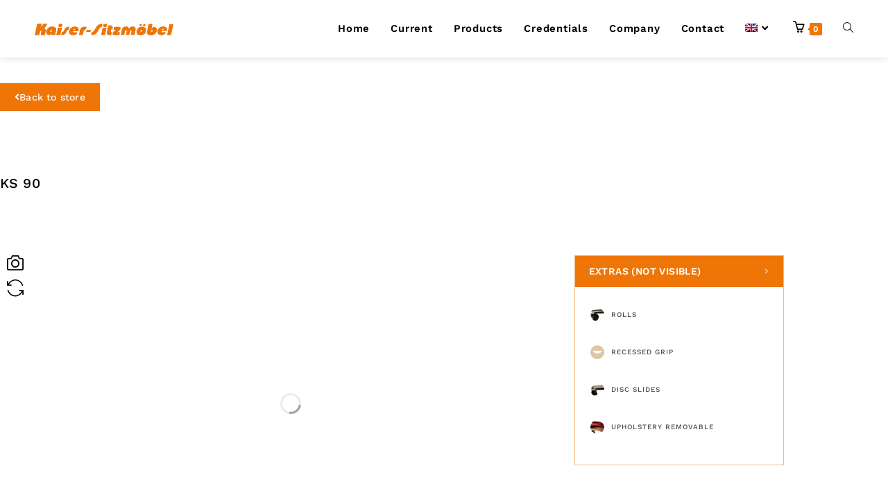

--- FILE ---
content_type: text/html; charset=UTF-8
request_url: https://kaiser-sitzmoebel.de/en/shop-2/chairs/ks90/?lang=en
body_size: 43247
content:
<!DOCTYPE html>
<html class="html" lang="en-US">
<head>
	<meta charset="UTF-8">
	<link rel="profile" href="https://gmpg.org/xfn/11">

	<script type="text/javascript" data-cookieconsent="ignore">
	window.dataLayer = window.dataLayer || [];

	function gtag() {
		dataLayer.push(arguments);
	}

	gtag("consent", "default", {
		ad_personalization: "denied",
		ad_storage: "denied",
		ad_user_data: "denied",
		analytics_storage: "denied",
		functionality_storage: "denied",
		personalization_storage: "denied",
		security_storage: "granted",
		wait_for_update: 500,
	});
	gtag("set", "ads_data_redaction", true);
	gtag("set", "url_passthrough", true);
</script>
<script type="text/javascript" data-cookieconsent="ignore">
		(function (w, d, s, l, i) {
		w[l] = w[l] || [];
		w[l].push({'gtm.start': new Date().getTime(), event: 'gtm.js'});
		var f = d.getElementsByTagName(s)[0], j = d.createElement(s), dl = l !== 'dataLayer' ? '&l=' + l : '';
		j.async = true;
		j.src = 'https://www.googletagmanager.com/gtm.js?id=' + i + dl;
		f.parentNode.insertBefore(j, f);
	})(
		window,
		document,
		'script',
		'dataLayer',
		'GTM-NT4JF3B3'
	);
</script>
<script type="text/javascript"
		id="Cookiebot"
		src="https://consent.cookiebot.com/uc.js"
		data-implementation="wp"
		data-cbid="a071b76c-bf70-45a9-a163-cdb88b73833f"
						data-culture="EN"
				data-blockingmode="auto"
	></script>
<meta name='robots' content='index, follow, max-image-preview:large, max-snippet:-1, max-video-preview:-1' />
<meta name="viewport" content="width=device-width, initial-scale=1">
	<!-- This site is optimized with the Yoast SEO plugin v26.7 - https://yoast.com/wordpress/plugins/seo/ -->
	<title>KS 90 - Kaiser Sitzmöbel</title>
	<link rel="canonical" href="https://kaiser-sitzmoebel.de/en/shop-2/chairs/ks90/?lang=en" />
	<meta property="og:locale" content="en_US" />
	<meta property="og:type" content="article" />
	<meta property="og:title" content="KS 90 - Kaiser Sitzmöbel" />
	<meta property="og:description" content="The standard KS 90 frame consists of 5 stabilizers in polished die-cast aluminum with hard castors and is infinitely height-adjustable. The beech plywood shell is naturally lacquered as standard and available in variable shell shapes. The KS 90 offers additional equipment options.  Datasheet PDF Fabric collections" />
	<meta property="og:url" content="https://kaiser-sitzmoebel.de/en/shop-2/chairs/ks90/?lang=en" />
	<meta property="og:site_name" content="Kaiser Sitzmöbel" />
	<meta property="article:publisher" content="https://www.facebook.com/Kaiser-Sitzmbel-GmbH-Co-KG-108845100762633/" />
	<meta property="article:modified_time" content="2022-09-20T08:12:40+00:00" />
	<meta property="og:image" content="https://kaiser-sitzmoebel.de/wp-content/uploads/2021/09/KS-90-Katalog-Bild_neu.png" />
	<meta property="og:image:width" content="960" />
	<meta property="og:image:height" content="1440" />
	<meta property="og:image:type" content="image/png" />
	<meta name="twitter:card" content="summary_large_image" />
	<script type="application/ld+json" class="yoast-schema-graph">{"@context":"https://schema.org","@graph":[{"@type":"WebPage","@id":"https://kaiser-sitzmoebel.de/en/shop-2/chairs/ks90/?lang=en","url":"https://kaiser-sitzmoebel.de/en/shop-2/chairs/ks90/?lang=en","name":"KS 90 - Kaiser Sitzmöbel","isPartOf":{"@id":"https://kaiser-sitzmoebel.de/?lang=en/#website"},"primaryImageOfPage":{"@id":"https://kaiser-sitzmoebel.de/en/shop-2/chairs/ks90/?lang=en#primaryimage"},"image":{"@id":"https://kaiser-sitzmoebel.de/en/shop-2/chairs/ks90/?lang=en#primaryimage"},"thumbnailUrl":"https://kaiser-sitzmoebel.de/wp-content/uploads/2021/09/KS-90-Katalog-Bild_neu.png","datePublished":"2022-02-22T13:50:05+00:00","dateModified":"2022-09-20T08:12:40+00:00","breadcrumb":{"@id":"https://kaiser-sitzmoebel.de/en/shop-2/chairs/ks90/?lang=en#breadcrumb"},"inLanguage":"en-US","potentialAction":[{"@type":"ReadAction","target":["https://kaiser-sitzmoebel.de/en/shop-2/chairs/ks90/?lang=en"]}]},{"@type":"ImageObject","inLanguage":"en-US","@id":"https://kaiser-sitzmoebel.de/en/shop-2/chairs/ks90/?lang=en#primaryimage","url":"https://kaiser-sitzmoebel.de/wp-content/uploads/2021/09/KS-90-Katalog-Bild_neu.png","contentUrl":"https://kaiser-sitzmoebel.de/wp-content/uploads/2021/09/KS-90-Katalog-Bild_neu.png","width":960,"height":1440},{"@type":"BreadcrumbList","@id":"https://kaiser-sitzmoebel.de/en/shop-2/chairs/ks90/?lang=en#breadcrumb","itemListElement":[{"@type":"ListItem","position":1,"name":"Home","item":"https://kaiser-sitzmoebel.de/?lang=en"},{"@type":"ListItem","position":2,"name":"Store","item":"https://kaiser-sitzmoebel.de/shop-2/?lang=en"},{"@type":"ListItem","position":3,"name":"KS 90"}]},{"@type":"WebSite","@id":"https://kaiser-sitzmoebel.de/?lang=en/#website","url":"https://kaiser-sitzmoebel.de/?lang=en/","name":"Kaiser Sitzmöbel","description":"Seit 1968 die Möbelmanufaktur aus Wendlingen","publisher":{"@id":"https://kaiser-sitzmoebel.de/?lang=en/#organization"},"potentialAction":[{"@type":"SearchAction","target":{"@type":"EntryPoint","urlTemplate":"https://kaiser-sitzmoebel.de/?lang=en/?s={search_term_string}"},"query-input":{"@type":"PropertyValueSpecification","valueRequired":true,"valueName":"search_term_string"}}],"inLanguage":"en-US"},{"@type":"Organization","@id":"https://kaiser-sitzmoebel.de/?lang=en/#organization","name":"Kaiser Sitzmöbel GmbH","url":"https://kaiser-sitzmoebel.de/?lang=en/","logo":{"@type":"ImageObject","inLanguage":"en-US","@id":"https://kaiser-sitzmoebel.de/?lang=en/#/schema/logo/image/","url":"https://kaiser-sitzmoebel.de/wp-content/uploads/2021/10/Kaiser-Logo-2018-Orange.png","contentUrl":"https://kaiser-sitzmoebel.de/wp-content/uploads/2021/10/Kaiser-Logo-2018-Orange.png","width":780,"height":67,"caption":"Kaiser Sitzmöbel GmbH"},"image":{"@id":"https://kaiser-sitzmoebel.de/?lang=en/#/schema/logo/image/"},"sameAs":["https://www.facebook.com/Kaiser-Sitzmbel-GmbH-Co-KG-108845100762633/","https://www.instagram.com/kaisersitzmoebel/?hl=de"]}]}</script>
	<!-- / Yoast SEO plugin. -->



<link rel="alternate" type="application/rss+xml" title="Kaiser Sitzmöbel &raquo; Feed" href="https://kaiser-sitzmoebel.de/feed/?lang=en" />
<link rel="alternate" type="application/rss+xml" title="Kaiser Sitzmöbel &raquo; Comments Feed" href="https://kaiser-sitzmoebel.de/comments/feed/?lang=en" />
<link rel="alternate" title="oEmbed (JSON)" type="application/json+oembed" href="https://kaiser-sitzmoebel.de/wp-json/oembed/1.0/embed?url=https%3A%2F%2Fkaiser-sitzmoebel.de%2Fen%2Fshop-2%2Fchairs%2Fks90%2F%3Flang%3Den" />
<link rel="alternate" title="oEmbed (XML)" type="text/xml+oembed" href="https://kaiser-sitzmoebel.de/wp-json/oembed/1.0/embed?url=https%3A%2F%2Fkaiser-sitzmoebel.de%2Fen%2Fshop-2%2Fchairs%2Fks90%2F%3Flang%3Den&#038;format=xml" />
<style id='wp-img-auto-sizes-contain-inline-css'>
img:is([sizes=auto i],[sizes^="auto," i]){contain-intrinsic-size:3000px 1500px}
/*# sourceURL=wp-img-auto-sizes-contain-inline-css */
</style>
<link rel='stylesheet' id='wp-block-library-css' href='https://kaiser-sitzmoebel.de/wp-includes/css/dist/block-library/style.min.css' media='all' />
<style id='wp-block-library-theme-inline-css'>
.wp-block-audio :where(figcaption){color:#555;font-size:13px;text-align:center}.is-dark-theme .wp-block-audio :where(figcaption){color:#ffffffa6}.wp-block-audio{margin:0 0 1em}.wp-block-code{border:1px solid #ccc;border-radius:4px;font-family:Menlo,Consolas,monaco,monospace;padding:.8em 1em}.wp-block-embed :where(figcaption){color:#555;font-size:13px;text-align:center}.is-dark-theme .wp-block-embed :where(figcaption){color:#ffffffa6}.wp-block-embed{margin:0 0 1em}.blocks-gallery-caption{color:#555;font-size:13px;text-align:center}.is-dark-theme .blocks-gallery-caption{color:#ffffffa6}:root :where(.wp-block-image figcaption){color:#555;font-size:13px;text-align:center}.is-dark-theme :root :where(.wp-block-image figcaption){color:#ffffffa6}.wp-block-image{margin:0 0 1em}.wp-block-pullquote{border-bottom:4px solid;border-top:4px solid;color:currentColor;margin-bottom:1.75em}.wp-block-pullquote :where(cite),.wp-block-pullquote :where(footer),.wp-block-pullquote__citation{color:currentColor;font-size:.8125em;font-style:normal;text-transform:uppercase}.wp-block-quote{border-left:.25em solid;margin:0 0 1.75em;padding-left:1em}.wp-block-quote cite,.wp-block-quote footer{color:currentColor;font-size:.8125em;font-style:normal;position:relative}.wp-block-quote:where(.has-text-align-right){border-left:none;border-right:.25em solid;padding-left:0;padding-right:1em}.wp-block-quote:where(.has-text-align-center){border:none;padding-left:0}.wp-block-quote.is-large,.wp-block-quote.is-style-large,.wp-block-quote:where(.is-style-plain){border:none}.wp-block-search .wp-block-search__label{font-weight:700}.wp-block-search__button{border:1px solid #ccc;padding:.375em .625em}:where(.wp-block-group.has-background){padding:1.25em 2.375em}.wp-block-separator.has-css-opacity{opacity:.4}.wp-block-separator{border:none;border-bottom:2px solid;margin-left:auto;margin-right:auto}.wp-block-separator.has-alpha-channel-opacity{opacity:1}.wp-block-separator:not(.is-style-wide):not(.is-style-dots){width:100px}.wp-block-separator.has-background:not(.is-style-dots){border-bottom:none;height:1px}.wp-block-separator.has-background:not(.is-style-wide):not(.is-style-dots){height:2px}.wp-block-table{margin:0 0 1em}.wp-block-table td,.wp-block-table th{word-break:normal}.wp-block-table :where(figcaption){color:#555;font-size:13px;text-align:center}.is-dark-theme .wp-block-table :where(figcaption){color:#ffffffa6}.wp-block-video :where(figcaption){color:#555;font-size:13px;text-align:center}.is-dark-theme .wp-block-video :where(figcaption){color:#ffffffa6}.wp-block-video{margin:0 0 1em}:root :where(.wp-block-template-part.has-background){margin-bottom:0;margin-top:0;padding:1.25em 2.375em}
/*# sourceURL=/wp-includes/css/dist/block-library/theme.min.css */
</style>
<style id='classic-theme-styles-inline-css'>
/*! This file is auto-generated */
.wp-block-button__link{color:#fff;background-color:#32373c;border-radius:9999px;box-shadow:none;text-decoration:none;padding:calc(.667em + 2px) calc(1.333em + 2px);font-size:1.125em}.wp-block-file__button{background:#32373c;color:#fff;text-decoration:none}
/*# sourceURL=/wp-includes/css/classic-themes.min.css */
</style>
<link rel='stylesheet' id='jet-engine-frontend-css' href='https://kaiser-sitzmoebel.de/wp-content/plugins/jet-engine/assets/css/frontend.css' media='all' />
<style id='global-styles-inline-css'>
:root{--wp--preset--aspect-ratio--square: 1;--wp--preset--aspect-ratio--4-3: 4/3;--wp--preset--aspect-ratio--3-4: 3/4;--wp--preset--aspect-ratio--3-2: 3/2;--wp--preset--aspect-ratio--2-3: 2/3;--wp--preset--aspect-ratio--16-9: 16/9;--wp--preset--aspect-ratio--9-16: 9/16;--wp--preset--color--black: #000000;--wp--preset--color--cyan-bluish-gray: #abb8c3;--wp--preset--color--white: #ffffff;--wp--preset--color--pale-pink: #f78da7;--wp--preset--color--vivid-red: #cf2e2e;--wp--preset--color--luminous-vivid-orange: #ff6900;--wp--preset--color--luminous-vivid-amber: #fcb900;--wp--preset--color--light-green-cyan: #7bdcb5;--wp--preset--color--vivid-green-cyan: #00d084;--wp--preset--color--pale-cyan-blue: #8ed1fc;--wp--preset--color--vivid-cyan-blue: #0693e3;--wp--preset--color--vivid-purple: #9b51e0;--wp--preset--gradient--vivid-cyan-blue-to-vivid-purple: linear-gradient(135deg,rgb(6,147,227) 0%,rgb(155,81,224) 100%);--wp--preset--gradient--light-green-cyan-to-vivid-green-cyan: linear-gradient(135deg,rgb(122,220,180) 0%,rgb(0,208,130) 100%);--wp--preset--gradient--luminous-vivid-amber-to-luminous-vivid-orange: linear-gradient(135deg,rgb(252,185,0) 0%,rgb(255,105,0) 100%);--wp--preset--gradient--luminous-vivid-orange-to-vivid-red: linear-gradient(135deg,rgb(255,105,0) 0%,rgb(207,46,46) 100%);--wp--preset--gradient--very-light-gray-to-cyan-bluish-gray: linear-gradient(135deg,rgb(238,238,238) 0%,rgb(169,184,195) 100%);--wp--preset--gradient--cool-to-warm-spectrum: linear-gradient(135deg,rgb(74,234,220) 0%,rgb(151,120,209) 20%,rgb(207,42,186) 40%,rgb(238,44,130) 60%,rgb(251,105,98) 80%,rgb(254,248,76) 100%);--wp--preset--gradient--blush-light-purple: linear-gradient(135deg,rgb(255,206,236) 0%,rgb(152,150,240) 100%);--wp--preset--gradient--blush-bordeaux: linear-gradient(135deg,rgb(254,205,165) 0%,rgb(254,45,45) 50%,rgb(107,0,62) 100%);--wp--preset--gradient--luminous-dusk: linear-gradient(135deg,rgb(255,203,112) 0%,rgb(199,81,192) 50%,rgb(65,88,208) 100%);--wp--preset--gradient--pale-ocean: linear-gradient(135deg,rgb(255,245,203) 0%,rgb(182,227,212) 50%,rgb(51,167,181) 100%);--wp--preset--gradient--electric-grass: linear-gradient(135deg,rgb(202,248,128) 0%,rgb(113,206,126) 100%);--wp--preset--gradient--midnight: linear-gradient(135deg,rgb(2,3,129) 0%,rgb(40,116,252) 100%);--wp--preset--font-size--small: 13px;--wp--preset--font-size--medium: 20px;--wp--preset--font-size--large: 36px;--wp--preset--font-size--x-large: 42px;--wp--preset--spacing--20: 0.44rem;--wp--preset--spacing--30: 0.67rem;--wp--preset--spacing--40: 1rem;--wp--preset--spacing--50: 1.5rem;--wp--preset--spacing--60: 2.25rem;--wp--preset--spacing--70: 3.38rem;--wp--preset--spacing--80: 5.06rem;--wp--preset--shadow--natural: 6px 6px 9px rgba(0, 0, 0, 0.2);--wp--preset--shadow--deep: 12px 12px 50px rgba(0, 0, 0, 0.4);--wp--preset--shadow--sharp: 6px 6px 0px rgba(0, 0, 0, 0.2);--wp--preset--shadow--outlined: 6px 6px 0px -3px rgb(255, 255, 255), 6px 6px rgb(0, 0, 0);--wp--preset--shadow--crisp: 6px 6px 0px rgb(0, 0, 0);}:where(.is-layout-flex){gap: 0.5em;}:where(.is-layout-grid){gap: 0.5em;}body .is-layout-flex{display: flex;}.is-layout-flex{flex-wrap: wrap;align-items: center;}.is-layout-flex > :is(*, div){margin: 0;}body .is-layout-grid{display: grid;}.is-layout-grid > :is(*, div){margin: 0;}:where(.wp-block-columns.is-layout-flex){gap: 2em;}:where(.wp-block-columns.is-layout-grid){gap: 2em;}:where(.wp-block-post-template.is-layout-flex){gap: 1.25em;}:where(.wp-block-post-template.is-layout-grid){gap: 1.25em;}.has-black-color{color: var(--wp--preset--color--black) !important;}.has-cyan-bluish-gray-color{color: var(--wp--preset--color--cyan-bluish-gray) !important;}.has-white-color{color: var(--wp--preset--color--white) !important;}.has-pale-pink-color{color: var(--wp--preset--color--pale-pink) !important;}.has-vivid-red-color{color: var(--wp--preset--color--vivid-red) !important;}.has-luminous-vivid-orange-color{color: var(--wp--preset--color--luminous-vivid-orange) !important;}.has-luminous-vivid-amber-color{color: var(--wp--preset--color--luminous-vivid-amber) !important;}.has-light-green-cyan-color{color: var(--wp--preset--color--light-green-cyan) !important;}.has-vivid-green-cyan-color{color: var(--wp--preset--color--vivid-green-cyan) !important;}.has-pale-cyan-blue-color{color: var(--wp--preset--color--pale-cyan-blue) !important;}.has-vivid-cyan-blue-color{color: var(--wp--preset--color--vivid-cyan-blue) !important;}.has-vivid-purple-color{color: var(--wp--preset--color--vivid-purple) !important;}.has-black-background-color{background-color: var(--wp--preset--color--black) !important;}.has-cyan-bluish-gray-background-color{background-color: var(--wp--preset--color--cyan-bluish-gray) !important;}.has-white-background-color{background-color: var(--wp--preset--color--white) !important;}.has-pale-pink-background-color{background-color: var(--wp--preset--color--pale-pink) !important;}.has-vivid-red-background-color{background-color: var(--wp--preset--color--vivid-red) !important;}.has-luminous-vivid-orange-background-color{background-color: var(--wp--preset--color--luminous-vivid-orange) !important;}.has-luminous-vivid-amber-background-color{background-color: var(--wp--preset--color--luminous-vivid-amber) !important;}.has-light-green-cyan-background-color{background-color: var(--wp--preset--color--light-green-cyan) !important;}.has-vivid-green-cyan-background-color{background-color: var(--wp--preset--color--vivid-green-cyan) !important;}.has-pale-cyan-blue-background-color{background-color: var(--wp--preset--color--pale-cyan-blue) !important;}.has-vivid-cyan-blue-background-color{background-color: var(--wp--preset--color--vivid-cyan-blue) !important;}.has-vivid-purple-background-color{background-color: var(--wp--preset--color--vivid-purple) !important;}.has-black-border-color{border-color: var(--wp--preset--color--black) !important;}.has-cyan-bluish-gray-border-color{border-color: var(--wp--preset--color--cyan-bluish-gray) !important;}.has-white-border-color{border-color: var(--wp--preset--color--white) !important;}.has-pale-pink-border-color{border-color: var(--wp--preset--color--pale-pink) !important;}.has-vivid-red-border-color{border-color: var(--wp--preset--color--vivid-red) !important;}.has-luminous-vivid-orange-border-color{border-color: var(--wp--preset--color--luminous-vivid-orange) !important;}.has-luminous-vivid-amber-border-color{border-color: var(--wp--preset--color--luminous-vivid-amber) !important;}.has-light-green-cyan-border-color{border-color: var(--wp--preset--color--light-green-cyan) !important;}.has-vivid-green-cyan-border-color{border-color: var(--wp--preset--color--vivid-green-cyan) !important;}.has-pale-cyan-blue-border-color{border-color: var(--wp--preset--color--pale-cyan-blue) !important;}.has-vivid-cyan-blue-border-color{border-color: var(--wp--preset--color--vivid-cyan-blue) !important;}.has-vivid-purple-border-color{border-color: var(--wp--preset--color--vivid-purple) !important;}.has-vivid-cyan-blue-to-vivid-purple-gradient-background{background: var(--wp--preset--gradient--vivid-cyan-blue-to-vivid-purple) !important;}.has-light-green-cyan-to-vivid-green-cyan-gradient-background{background: var(--wp--preset--gradient--light-green-cyan-to-vivid-green-cyan) !important;}.has-luminous-vivid-amber-to-luminous-vivid-orange-gradient-background{background: var(--wp--preset--gradient--luminous-vivid-amber-to-luminous-vivid-orange) !important;}.has-luminous-vivid-orange-to-vivid-red-gradient-background{background: var(--wp--preset--gradient--luminous-vivid-orange-to-vivid-red) !important;}.has-very-light-gray-to-cyan-bluish-gray-gradient-background{background: var(--wp--preset--gradient--very-light-gray-to-cyan-bluish-gray) !important;}.has-cool-to-warm-spectrum-gradient-background{background: var(--wp--preset--gradient--cool-to-warm-spectrum) !important;}.has-blush-light-purple-gradient-background{background: var(--wp--preset--gradient--blush-light-purple) !important;}.has-blush-bordeaux-gradient-background{background: var(--wp--preset--gradient--blush-bordeaux) !important;}.has-luminous-dusk-gradient-background{background: var(--wp--preset--gradient--luminous-dusk) !important;}.has-pale-ocean-gradient-background{background: var(--wp--preset--gradient--pale-ocean) !important;}.has-electric-grass-gradient-background{background: var(--wp--preset--gradient--electric-grass) !important;}.has-midnight-gradient-background{background: var(--wp--preset--gradient--midnight) !important;}.has-small-font-size{font-size: var(--wp--preset--font-size--small) !important;}.has-medium-font-size{font-size: var(--wp--preset--font-size--medium) !important;}.has-large-font-size{font-size: var(--wp--preset--font-size--large) !important;}.has-x-large-font-size{font-size: var(--wp--preset--font-size--x-large) !important;}
:where(.wp-block-post-template.is-layout-flex){gap: 1.25em;}:where(.wp-block-post-template.is-layout-grid){gap: 1.25em;}
:where(.wp-block-term-template.is-layout-flex){gap: 1.25em;}:where(.wp-block-term-template.is-layout-grid){gap: 1.25em;}
:where(.wp-block-columns.is-layout-flex){gap: 2em;}:where(.wp-block-columns.is-layout-grid){gap: 2em;}
:root :where(.wp-block-pullquote){font-size: 1.5em;line-height: 1.6;}
/*# sourceURL=global-styles-inline-css */
</style>
<link rel='stylesheet' id='woocommerce-catalog-mode-css' href='https://kaiser-sitzmoebel.de/wp-content/plugins/woocommerce-catalog-mode/public/css/woocommerce-catalog-mode-public.css' media='all' />
<link rel='stylesheet' id='woocommerce-catalog-mode-custom-css' href='https://kaiser-sitzmoebel.de/wp-content/plugins/woocommerce-catalog-mode/public/css/woocommerce-catalog-mode-custom.css' media='all' />
<link rel='stylesheet' id='photoswipe-css' href='https://kaiser-sitzmoebel.de/wp-content/plugins/woocommerce/assets/css/photoswipe/photoswipe.min.css' media='all' />
<link rel='stylesheet' id='photoswipe-default-skin-css' href='https://kaiser-sitzmoebel.de/wp-content/plugins/woocommerce/assets/css/photoswipe/default-skin/default-skin.min.css' media='all' />
<style id='woocommerce-inline-inline-css'>
.woocommerce form .form-row .required { visibility: visible; }
/*# sourceURL=woocommerce-inline-inline-css */
</style>
<link rel='stylesheet' id='wpc-common-css' href='https://kaiser-sitzmoebel.de/wp-content/plugins/wp-configurator-pro/assets/frontend/css/common.css' media='all' />
<link rel='stylesheet' id='wpc-icon-css' href='https://kaiser-sitzmoebel.de/wp-content/plugins/wp-configurator-pro/assets/icon/wpc-icon.css' media='all' />
<link rel='stylesheet' id='aws-style-css' href='https://kaiser-sitzmoebel.de/wp-content/plugins/advanced-woo-search/assets/css/common.min.css' media='all' />
<link rel='stylesheet' id='wpml-legacy-horizontal-list-0-css' href='https://kaiser-sitzmoebel.de/wp-content/plugins/sitepress-multilingual-cms/templates/language-switchers/legacy-list-horizontal/style.min.css' media='all' />
<link rel='stylesheet' id='wpml-menu-item-0-css' href='https://kaiser-sitzmoebel.de/wp-content/plugins/sitepress-multilingual-cms/templates/language-switchers/menu-item/style.min.css' media='all' />
<style id='wpml-menu-item-0-inline-css'>
.wpml-ls-slot-19.wpml-ls-current-language, .wpml-ls-slot-19.wpml-ls-current-language a, .wpml-ls-slot-19.wpml-ls-current-language a:visited{color:#ffffff;}.wpml-ls-slot-19.wpml-ls-current-language:hover, .wpml-ls-slot-19.wpml-ls-current-language:hover a, .wpml-ls-slot-19.wpml-ls-current-language a:hover{color:#ee7506;}
/*# sourceURL=wpml-menu-item-0-inline-css */
</style>
<link rel='stylesheet' id='oceanwp-style-css' href='https://kaiser-sitzmoebel.de/wp-content/themes/oceanwp/assets/css/style.min.css' media='all' />
<style id='oceanwp-style-inline-css'>
div.wpforms-container-full .wpforms-form input[type=submit]:hover,
			div.wpforms-container-full .wpforms-form input[type=submit]:focus,
			div.wpforms-container-full .wpforms-form input[type=submit]:active,
			div.wpforms-container-full .wpforms-form button[type=submit]:hover,
			div.wpforms-container-full .wpforms-form button[type=submit]:focus,
			div.wpforms-container-full .wpforms-form button[type=submit]:active,
			div.wpforms-container-full .wpforms-form .wpforms-page-button:hover,
			div.wpforms-container-full .wpforms-form .wpforms-page-button:active,
			div.wpforms-container-full .wpforms-form .wpforms-page-button:focus {
				border: none;
			}
/*# sourceURL=oceanwp-style-inline-css */
</style>
<link rel='stylesheet' id='child-style-css' href='https://kaiser-sitzmoebel.de/wp-content/themes/oceanwp-child-theme-master/style.css' media='all' />
<link rel='stylesheet' id='elementor-frontend-css' href='https://kaiser-sitzmoebel.de/wp-content/plugins/elementor/assets/css/frontend.min.css' media='all' />
<link rel='stylesheet' id='elementor-post-19403-css' href='https://kaiser-sitzmoebel.de/wp-content/uploads/elementor/css/post-19403.css' media='all' />
<link rel='stylesheet' id='oceanwp-woo-mini-cart-css' href='https://kaiser-sitzmoebel.de/wp-content/themes/oceanwp/assets/css/woo/woo-mini-cart.min.css' media='all' />
<link rel='stylesheet' id='font-awesome-css' href='https://kaiser-sitzmoebel.de/wp-content/themes/oceanwp/assets/fonts/fontawesome/css/all.min.css' media='all' />
<link rel='stylesheet' id='simple-line-icons-css' href='https://kaiser-sitzmoebel.de/wp-content/themes/oceanwp/assets/css/third/simple-line-icons.min.css' media='all' />
<link rel='stylesheet' id='oceanwp-google-font-work-sans-css' href='//kaiser-sitzmoebel.de/wp-content/uploads/omgf/oceanwp-google-font-work-sans/oceanwp-google-font-work-sans.css?ver=1663664921' media='all' />
<link rel='stylesheet' id='widget-woocommerce-products-css' href='https://kaiser-sitzmoebel.de/wp-content/plugins/elementor-pro/assets/css/widget-woocommerce-products.min.css' media='all' />
<link rel='stylesheet' id='widget-heading-css' href='https://kaiser-sitzmoebel.de/wp-content/plugins/elementor/assets/css/widget-heading.min.css' media='all' />
<link rel='stylesheet' id='elementor-icons-css' href='https://kaiser-sitzmoebel.de/wp-content/plugins/elementor/assets/lib/eicons/css/elementor-icons.min.css' media='all' />
<link rel='stylesheet' id='elementor-post-51-css' href='https://kaiser-sitzmoebel.de/wp-content/uploads/elementor/css/post-51.css' media='all' />
<link rel='stylesheet' id='elementor-post-17606-css' href='https://kaiser-sitzmoebel.de/wp-content/uploads/elementor/css/post-17606.css' media='all' />
<link rel='stylesheet' id='newsletter-css' href='https://kaiser-sitzmoebel.de/wp-content/plugins/newsletter/style.css' media='all' />
<link rel='stylesheet' id='oceanwp-woocommerce-css' href='https://kaiser-sitzmoebel.de/wp-content/themes/oceanwp/assets/css/woo/woocommerce.min.css' media='all' />
<link rel='stylesheet' id='oceanwp-woo-star-font-css' href='https://kaiser-sitzmoebel.de/wp-content/themes/oceanwp/assets/css/woo/woo-star-font.min.css' media='all' />
<link rel='stylesheet' id='eael-general-css' href='https://kaiser-sitzmoebel.de/wp-content/plugins/essential-addons-for-elementor-lite/assets/front-end/css/view/general.min.css' media='all' />
<link rel='stylesheet' id='oe-widgets-style-css' href='https://kaiser-sitzmoebel.de/wp-content/plugins/ocean-extra/assets/css/widgets.css' media='all' />
<link rel='stylesheet' id='elementor-gf-local-worksans-css' href='//kaiser-sitzmoebel.de/wp-content/uploads/omgf/elementor-gf-local-worksans/elementor-gf-local-worksans.css?ver=1663664921' media='all' />
<link rel='stylesheet' id='elementor-gf-local-roboto-css' href='//kaiser-sitzmoebel.de/wp-content/uploads/omgf/elementor-gf-local-roboto/elementor-gf-local-roboto.css?ver=1663664921' media='all' />
<link rel='stylesheet' id='elementor-gf-local-robotoslab-css' href='//kaiser-sitzmoebel.de/wp-content/uploads/omgf/elementor-gf-local-robotoslab/elementor-gf-local-robotoslab.css?ver=1663664921' media='all' />
<link rel='stylesheet' id='elementor-icons-shared-0-css' href='https://kaiser-sitzmoebel.de/wp-content/plugins/elementor/assets/lib/font-awesome/css/fontawesome.min.css' media='all' />
<link rel='stylesheet' id='elementor-icons-fa-brands-css' href='https://kaiser-sitzmoebel.de/wp-content/plugins/elementor/assets/lib/font-awesome/css/brands.min.css' media='all' />
<link rel='stylesheet' id='elementor-icons-fa-solid-css' href='https://kaiser-sitzmoebel.de/wp-content/plugins/elementor/assets/lib/font-awesome/css/solid.min.css' media='all' />
<script id="wpml-cookie-js-extra">
var wpml_cookies = {"wp-wpml_current_language":{"value":"en","expires":1,"path":"/"}};
var wpml_cookies = {"wp-wpml_current_language":{"value":"en","expires":1,"path":"/"}};
//# sourceURL=wpml-cookie-js-extra
</script>
<script src="https://kaiser-sitzmoebel.de/wp-content/plugins/sitepress-multilingual-cms/res/js/cookies/language-cookie.js" id="wpml-cookie-js" defer data-wp-strategy="defer"></script>
<script src="https://kaiser-sitzmoebel.de/wp-includes/js/jquery/jquery.min.js" id="jquery-core-js"></script>
<script src="https://kaiser-sitzmoebel.de/wp-includes/js/jquery/jquery-migrate.min.js" id="jquery-migrate-js"></script>
<script src="https://kaiser-sitzmoebel.de/wp-content/plugins/woocommerce/assets/js/jquery-blockui/jquery.blockUI.min.js" id="wc-jquery-blockui-js" defer data-wp-strategy="defer"></script>
<script id="wc-add-to-cart-js-extra">
var wc_add_to_cart_params = {"ajax_url":"/wp-admin/admin-ajax.php?lang=en","wc_ajax_url":"/?lang=en&wc-ajax=%%endpoint%%","i18n_view_cart":"View cart","cart_url":"https://kaiser-sitzmoebel.de/shopping-cart/?lang=en","is_cart":"","cart_redirect_after_add":"no"};
//# sourceURL=wc-add-to-cart-js-extra
</script>
<script src="https://kaiser-sitzmoebel.de/wp-content/plugins/woocommerce/assets/js/frontend/add-to-cart.min.js" id="wc-add-to-cart-js" defer data-wp-strategy="defer"></script>
<script src="https://kaiser-sitzmoebel.de/wp-content/plugins/woocommerce/assets/js/zoom/jquery.zoom.min.js" id="wc-zoom-js" defer data-wp-strategy="defer"></script>
<script src="https://kaiser-sitzmoebel.de/wp-content/plugins/woocommerce/assets/js/flexslider/jquery.flexslider.min.js" id="wc-flexslider-js" defer data-wp-strategy="defer"></script>
<script src="https://kaiser-sitzmoebel.de/wp-content/plugins/woocommerce/assets/js/photoswipe/photoswipe.min.js" id="wc-photoswipe-js" defer data-wp-strategy="defer"></script>
<script src="https://kaiser-sitzmoebel.de/wp-content/plugins/woocommerce/assets/js/photoswipe/photoswipe-ui-default.min.js" id="wc-photoswipe-ui-default-js" defer data-wp-strategy="defer"></script>
<script id="wc-single-product-js-extra">
var wc_single_product_params = {"i18n_required_rating_text":"Please select a rating","i18n_rating_options":["1 of 5 stars","2 of 5 stars","3 of 5 stars","4 of 5 stars","5 of 5 stars"],"i18n_product_gallery_trigger_text":"View full-screen image gallery","review_rating_required":"no","flexslider":{"rtl":false,"animation":"slide","smoothHeight":true,"directionNav":false,"controlNav":"thumbnails","slideshow":false,"animationSpeed":500,"animationLoop":false,"allowOneSlide":false},"zoom_enabled":"1","zoom_options":[],"photoswipe_enabled":"1","photoswipe_options":{"shareEl":false,"closeOnScroll":false,"history":false,"hideAnimationDuration":0,"showAnimationDuration":0},"flexslider_enabled":"1"};
//# sourceURL=wc-single-product-js-extra
</script>
<script src="https://kaiser-sitzmoebel.de/wp-content/plugins/woocommerce/assets/js/frontend/single-product.min.js" id="wc-single-product-js" defer data-wp-strategy="defer"></script>
<script src="https://kaiser-sitzmoebel.de/wp-content/plugins/woocommerce/assets/js/js-cookie/js.cookie.min.js" id="wc-js-cookie-js" defer data-wp-strategy="defer"></script>
<script id="woocommerce-js-extra">
var woocommerce_params = {"ajax_url":"/wp-admin/admin-ajax.php?lang=en","wc_ajax_url":"/?lang=en&wc-ajax=%%endpoint%%","i18n_password_show":"Show password","i18n_password_hide":"Hide password"};
//# sourceURL=woocommerce-js-extra
</script>
<script src="https://kaiser-sitzmoebel.de/wp-content/plugins/woocommerce/assets/js/frontend/woocommerce.min.js" id="woocommerce-js" defer data-wp-strategy="defer"></script>
<script id="wc-cart-fragments-js-extra">
var wc_cart_fragments_params = {"ajax_url":"/wp-admin/admin-ajax.php?lang=en","wc_ajax_url":"/?lang=en&wc-ajax=%%endpoint%%","cart_hash_key":"wc_cart_hash_d3c788e8d7076f55f18261fd4bf42c07-en","fragment_name":"wc_fragments_d3c788e8d7076f55f18261fd4bf42c07","request_timeout":"5000"};
//# sourceURL=wc-cart-fragments-js-extra
</script>
<script src="https://kaiser-sitzmoebel.de/wp-content/plugins/woocommerce/assets/js/frontend/cart-fragments.min.js" id="wc-cart-fragments-js" defer data-wp-strategy="defer"></script>
<link rel="https://api.w.org/" href="https://kaiser-sitzmoebel.de/wp-json/" /><link rel="alternate" title="JSON" type="application/json" href="https://kaiser-sitzmoebel.de/wp-json/wp/v2/product/17957" /><link rel="EditURI" type="application/rsd+xml" title="RSD" href="https://kaiser-sitzmoebel.de/xmlrpc.php?rsd" />
<meta name="generator" content="WordPress 6.9" />
<meta name="generator" content="WooCommerce 10.4.3" />
<link rel='shortlink' href='https://kaiser-sitzmoebel.de/?p=17957&#038;lang=en' />
<meta name="generator" content="WPML ver:4.8.6 stt:1,3;" />
<script type="text/javascript">if(!window._buttonizer) { window._buttonizer = {}; };var _buttonizer_page_data = {"language":"en"};window._buttonizer.data = { ..._buttonizer_page_data, ...window._buttonizer.data };</script><style id="mystickymenu" type="text/css">#mysticky-nav { width:100%; position: static; height: auto !important; }#mysticky-nav.wrapfixed { position:fixed; left: 0px; margin-top:0px;  z-index: 99990; -webkit-transition: 0.3s; -moz-transition: 0.3s; -o-transition: 0.3s; transition: 0.3s; -ms-filter:"progid:DXImageTransform.Microsoft.Alpha(Opacity=95)"; filter: alpha(opacity=95); opacity:0.95; background-color: #ffffff;}#mysticky-nav.wrapfixed .myfixed{ background-color: #ffffff; position: relative;top: auto;left: auto;right: auto;}#mysticky-nav.wrapfixed ul li.menu-item a { color: #000000;}#mysticky-nav .myfixed { margin:0 auto; float:none; border:0px; background:none; max-width:100%; }</style>			<style type="text/css">
																															</style>
							<style type="text/css">
					.wpc-configurator-view .wpc-carousel-dot.active {
    background: #ee7506 !important;
}

.wpc-controls-img-list li.current {
    box-shadow: 0 0 5px rgba(0, 0, 0, 0.2) !important;
    cursor: default;
}

.accordion-2 .wpc-controls-wrap .wpc-controls-list-sec.active > .wpc-layer-title {
    background: #ee7506 !important;
}

.accordion-2 .wpc-controls-wrap .wpc-controls-list-sec > .wpc-layer-title {
    background:#ee7506 !important;
}
.accordion-2 .wpc-controls-wrap .wpc-controls-list-sec {
  border: 1px solid rgba(238,117,6,0.5) !important;
}
.wpc-single-price {
  visibility:hidden;
}

.wpc-submit-cart-form {
  font-family: Work Sans, sans-serif !important;
  font-size: 1em !important;
  font-weight: 500 !important;
  padding: 14px 20px !important;
  background: #ffffff !important;
  border: 1px solid #ee7506;
  color:#ee7506 !important; 
}

.wpc-submit-cart-form:hover {
  background: #ee7506 !important;
  transition: 0.5s ease-in-out;
  color:#ffffff !important;
}

.accordion-2 .wpc-controls-wrap .wpc-controls-img-list li.current {
  border:1px solid #fff !important;
}

.accordion-2 .wpc-controls-wrap .wpc-controls-img-list li:hover {
    border-color: rgba(238,117,6,0.5) !important;
}

.wpc-popup{
  visibility:hidden;
}

.accordion-2.configurator-wrap .wpc-controls-list-sec .wpc-layer-subtitle-text {
    display: block;
    color:#000!important;
  	font-family:Work Sans,sans-serif!important;
    font-weight:400!important;
    font-size:10px!important;
}				</style>
				
			<style type="text/css">
				.wpc-controls-list-sec .wpc-layer-title-inner,.wpc-inspiration-lists h3,.wpc-inspiration-list p.title,.wpc-popup-inner .wpc-product-title,.wpc-summary-list ul li .wpc-summary-list-title,.wpc-popup-inner .wpc-form-title,.wpc-summary-total-wrap .wpc-summary-total .wpc-summary-list-title,.wpc-controls-pop-over-main-sec .wpc-layer-title-wrap > .wpc-layer-title,.wpc-single-product-title {font-family: Work Sans;}.wpc-inspiration-lists .wpc-inspiration-tab-wrapper li,.wpc-inspiration-lists .wpc-inspiration-list .btn,.wpc-inspiration-list .desc,.wpc-inspiration-lists h3 .wpc-create-inspiration-form-trigger,.wpc-summary-list li ul li,.wpc-popup-inner input,.wpc-popup-inner textarea,.wpc-single-price,.wpc-trigger-popup,.wpc-summary-list ul li,.wpc-popup-inner button,.wpc-summary-total-wrap .wpc-summary-total,.wpc-icon-hover-inner,.accordion-2.configurator-wrap .wpc-controls-list-sec .wpc-layer-subtitle-text,.wpc-popover-container-close-btn {font-family: Work Sans;}.wpc-floating-icons a {color: #000000;}.wpc-floating-icons a:hover {color: #ee7506;}.wpc-inspiration-wrap.popup, .wpc-popup-inner, .wpc-product-title-wrap {background: #ffffff;}.wpc-inspiration-wrap.popup, .wpc-popup-inner {border-color: #ffffff;}.wpc-close-popup {color: #000000;background:transparent;}.wpc-inspiration-lists .wpc-title {color: #000000;}.wpc-inspiration-lists .wpc-create-inspiration-form-trigger {color: #ee7506;}.wpc-inspiration-lists .wpc-create-inspiration-form-trigger {background: #ffffff;}.wpc-inspiration-tab-wrapper .btn {background: #ee7506;}.wpc-inspiration-tab-wrapper .btn {color: #ffffff;}.wpc-inspiration-tab-wrapper .btn {background: #ffffff;}.wpc-inspiration-tab-wrapper .btn {color: #ee7506;}.button.single_add_to_cart_button {color: #ffffff;background-color: #fe5c02;}.button.single_add_to_cart_button:hover {color: #fe5c02;background-color: #000000;}.wpc-controls-list-sec .wpc-layer-title-inner {color: #ffffff;}.accordion-2 .wpc-controls-wrap .wpc-controls-img-list li .wpc-layer-title:after,.accordion-2 .wpc-controls-wrap > .wpc-controls-list-sec > .wpc-layer-title:after {color: #ffffff;}.wpc-configurator-view .wpc-carousel-dot {background: #000000;}.wpc-configurator-view .wpc-carousel-dot:hover{background: #ee7506;}			</style>
				<noscript><style>.woocommerce-product-gallery{ opacity: 1 !important; }</style></noscript>
	<meta name="generator" content="Elementor 3.34.1; features: additional_custom_breakpoints; settings: css_print_method-external, google_font-enabled, font_display-auto">
<style>.recentcomments a{display:inline !important;padding:0 !important;margin:0 !important;}</style>
            <style>
                .oceanwp-theme #searchform-header-replace .aws-container {
                    padding-right: 45px;
                    padding-top: 0;
                }
                .oceanwp-theme #searchform-header-replace .aws-container .aws-search-form .aws-form-btn {
                    background: transparent;
                    border: none;
                }
                .oceanwp-theme #searchform-overlay .aws-container,
                .oceanwp-theme #icon-searchform-overlay .aws-container {
                    position: absolute;
                    top: 50%;
                    left: 0;
                    margin-top: -33px;
                    width: 100%;
                    text-align: center;
                }
                .oceanwp-theme #searchform-overlay .aws-container form,
                .oceanwp-theme #icon-searchform-overlay .aws-container form {
                    position: static;
                }
                .oceanwp-theme #searchform-overlay a.search-overlay-close,
                .oceanwp-theme #icon-searchform-overlay a.search-overlay-close {
                    top: -100px;
                }
                .oceanwp-theme #searchform-overlay .aws-container .aws-search-form,
                .oceanwp-theme #icon-searchform-overlay .aws-container .aws-search-form,
                .oceanwp-theme #searchform-overlay .aws-container .aws-search-form .aws-form-btn,
                .oceanwp-theme #icon-searchform-overlay .aws-container .aws-search-form .aws-form-btn {
                    background: transparent;
                }
                .oceanwp-theme #searchform-overlay .aws-container .aws-search-form .aws-form-btn,
                .oceanwp-theme #icon-searchform-overlay .aws-container .aws-search-form .aws-form-btn {
                    border: none;
                }
                #sidr .aws-container {
                    margin: 30px 20px 0;
                }
                #medium-searchform .aws-container .aws-search-form,
                #vertical-searchform .aws-container .aws-search-form {
                    background: #f5f5f5;
                }
                #medium-searchform .aws-container .aws-search-form .aws-search-field {
                    max-width: 100%;
                }
                #medium-searchform .aws-container .aws-search-form .aws-form-btn,
                #vertical-searchform .aws-container .aws-search-form .aws-form-btn{
                    background: #f5f5f5;
                    border: none;
                }
            </style>

            <script>

                window.addEventListener('load', function() {

                    window.setTimeout(function(){
                        var formOverlay = document.querySelectorAll("#searchform-overlay form, #icon-searchform-overlay form");
                        if ( formOverlay ) {
                            for (var i = 0; i < formOverlay.length; i++) {
                                formOverlay[i].innerHTML += '<a href="#" class="search-overlay-close"><span></span></a>';
                            }
                        }
                    }, 300);

                    jQuery(document).on( 'click', 'a.search-overlay-close', function (e) {

                        jQuery( '#searchform-overlay, #icon-searchform-overlay' ).removeClass( 'active' );
                        jQuery( '#searchform-overlay, #icon-searchform-overlay' ).fadeOut( 200 );

                        setTimeout( function() {
                            jQuery( 'html' ).css( 'overflow', 'visible' );
                        }, 400);

                        jQuery( '.aws-search-result' ).hide();

                    } );

                }, false);

            </script>

        
            <script>

                window.addEventListener('load', function() {
                    var forms = document.querySelectorAll("#searchform-header-replace form,#searchform-overlay form,#sidr .sidr-class-mobile-searchform,#mobile-menu-search form,#site-header form");

                    var awsFormHtml = "<div class=\"aws-container aws-js-seamless\" data-url=\"\/?lang=en&amp;wc-ajax=aws_action\" data-siteurl=\"https:\/\/kaiser-sitzmoebel.de\/?lang=en\" data-lang=\"en\" data-show-loader=\"true\" data-show-more=\"true\" data-show-page=\"true\" data-ajax-search=\"true\" data-show-clear=\"true\" data-mobile-screen=\"false\" data-use-analytics=\"true\" data-min-chars=\"1\" data-buttons-order=\"1\" data-timeout=\"300\" data-is-mobile=\"false\" data-page-id=\"17957\" data-tax=\"\" ><form class=\"aws-search-form\" action=\"https:\/\/kaiser-sitzmoebel.de\/?lang=en\" method=\"get\" role=\"search\" ><div class=\"aws-wrapper\"><label class=\"aws-search-label\" for=\"696ef7a308d20\">Suche<\/label><input type=\"search\" name=\"s\" id=\"696ef7a308d20\" value=\"\" class=\"aws-search-field\" placeholder=\"Suche\" autocomplete=\"off\" \/><input type=\"hidden\" name=\"post_type\" value=\"product\"><input type=\"hidden\" name=\"type_aws\" value=\"true\"><input type=\"hidden\" name=\"lang\" value=\"en\"><input type=\"hidden\" name=\"lang\" value=\"en\"><div class=\"aws-search-clear\"><span>\u00d7<\/span><\/div><div class=\"aws-loader\"><\/div><\/div><\/form><\/div>";

                    if ( forms ) {

                        for ( var i = 0; i < forms.length; i++ ) {
                            if ( forms[i].parentNode.outerHTML.indexOf('aws-container') === -1 ) {
                                forms[i].outerHTML = awsFormHtml;
                            }
                        }

                        window.setTimeout(function(){
                            jQuery('.aws-js-seamless').each( function() {
                                try {
                                    jQuery(this).aws_search();
                                } catch (error) {
                                    window.setTimeout(function(){
                                        try {
                                            jQuery(this).aws_search();
                                        } catch (error) {}
                                    }, 2000);
                                }
                            });
                        }, 1000);

                    }
                }, false);
            </script>

        			<style>
				.e-con.e-parent:nth-of-type(n+4):not(.e-lazyloaded):not(.e-no-lazyload),
				.e-con.e-parent:nth-of-type(n+4):not(.e-lazyloaded):not(.e-no-lazyload) * {
					background-image: none !important;
				}
				@media screen and (max-height: 1024px) {
					.e-con.e-parent:nth-of-type(n+3):not(.e-lazyloaded):not(.e-no-lazyload),
					.e-con.e-parent:nth-of-type(n+3):not(.e-lazyloaded):not(.e-no-lazyload) * {
						background-image: none !important;
					}
				}
				@media screen and (max-height: 640px) {
					.e-con.e-parent:nth-of-type(n+2):not(.e-lazyloaded):not(.e-no-lazyload),
					.e-con.e-parent:nth-of-type(n+2):not(.e-lazyloaded):not(.e-no-lazyload) * {
						background-image: none !important;
					}
				}
			</style>
			<link rel="icon" href="https://kaiser-sitzmoebel.de/wp-content/uploads/2021/12/cropped-K_logo_favicon-32x32.png" sizes="32x32" />
<link rel="icon" href="https://kaiser-sitzmoebel.de/wp-content/uploads/2021/12/cropped-K_logo_favicon-192x192.png" sizes="192x192" />
<link rel="apple-touch-icon" href="https://kaiser-sitzmoebel.de/wp-content/uploads/2021/12/cropped-K_logo_favicon-180x180.png" />
<meta name="msapplication-TileImage" content="https://kaiser-sitzmoebel.de/wp-content/uploads/2021/12/cropped-K_logo_favicon-270x270.png" />
<style type="text/css">.product .price, .price, .woocommerce-mini-cart__total, .woocommerce-Price-amount, .price-wrapper {
						display:none !important;
					}</style>		<style id="wp-custom-css">
			b,strong{font-weight:500 !important}.loweraussen{width:100px;height:100px;position:absolute;left:50%;top:50%;transform:translate(-50%,-50%);display:flex;justify-content:center;align-items:center}.lowerinnen{width:200px;height:60px;position:absolute}.lowerbtn{width:200px;height:60px;cursor:pointer;background:transparent;border:2px solid #ee750629;outline:none;transition:0.2s ease-in-out}svg{position:absolute;left:0;top:0;fill:none;stroke:#ee7506;stroke-dasharray:150 520;stroke-dashoffset:150;transition:1s ease-in-out}.lowerbtn:hover svg{stroke-dashoffset:-520}.lowerbtn:hover{border:2px solid #ee750629;background:#ee750629;transition:1.5s ease-in-out}.lowertext{font-size:1.4em;font-weight:300;font-family:"Work Sans",sans-serif;position:relative;z-index:1}.lowertext:hover{color:#000}/*.elementor-708 .elementor-element.elementor-element-cb89652 .elementor-cta__title:after{font-family:"Font Awesome 5 Free";content:"\f105";font-weight:900;margin-left:20px}.elementor-708 .elementor-element.elementor-element-916fe7a .elementor-cta__title:after{font-family:"Font Awesome 5 Free";content:"\f105";font-weight:900;margin-left:20px}.elementor-708 .elementor-element.elementor-element-0731996 .elementor-cta__title:after{font-family:"Font Awesome 5 Free";content:"\f105";font-weight:900;margin-left:20px}*/#menu-detailmenu a{color:#000000 !important}#menu-detailmenu-en a{color:#000000!important}#mysticky-nav.wrapfixed a{color:#000000 !important}#mysticky-nav.wrapfixed a:hover{color:#ee7506 !important}#mysticky-nav.wrapfixed .current-menu-item a{color:#ee7506 !important}#menu-detailmenu a:hover{color:#ee7506 !important}#menu-detailmenu-en a:hover{color:#ee7506 !important}.woocommerce ul.products li.product .woo-entry-inner li{margin-bottom:0 !important;margin-top:15px!important}.woocommerce ul.products li.product li.category{margin-bottom:20px !important}.woocommerce-cart table.cart img{width:auto;max-width:100px;min-width:32px}.wcmenucart-details.count{background-color:#ee7506!important}.wcmenucart-details.count::before{border-color:#ee7506!important;border-top-color:transparent!important;border-bottom-color:transparent!important}.woocommerce-message{display:none!important}.jet-radio-list__label:hover{color:#ee7506!important;transition:0.3s!important}.jet-checkboxes-list__label:hover{color:#ee7506!important;transition:0.3s!important}.infinite-scroll-last{font-family:Work Sans,sans-serif!important;font-weight:300!important}.elementor-menu-cart__footer-buttons .elementor-button--view-cart{background-color:#fff!important;border:1px solid #ee7506;font-family:Work Sans,sans-serif!important;font-weight:300!important;letter-spacing:0.2!important;line-height:1.2!important;padding:10px 190px 10px 190px!important}.search-results article{border-bottom:none!important}.wpforms-field-label{font-family:Work Sans,sans-serif!important;letter-spacing:.4px!important;font-weight:500!important;padding-bottom:5px!important;font-size:1em!important;color:#000!important}@media only screen and (max-width:767px){.wpforms-field-label{font-size:.9em!important}}.wpforms-field-name-first{font-family:Work Sans,sans-serif!important;font-weight:300!important}.wpforms-field-name-last{font-family:Work Sans,sans-serif!important;font-weight:300!important}.wpforms-field-medium{font-family:Work Sans,sans-serif!important;font-weight:300!important}.btn-lg{background-color:#ee7506;font-family:Work Sans,sans-serif;border:1px solid #ee7506}.btn-lg:hover{background-color:#fff!important;color:#ee7506;border:1px solid #ee7506}.woocommerce-cart table.cart td.actions button[name="update_cart"]{float:right;background-color:#ee7506!important;border:1px solid #ee7506!important}.wc-backward{display:none!important}.woocommerce-info{border:1px solid #ee7506!important;letter-spacing:.2px!important}.woocommerce-info:before{color:#ee7506!important}.woocommerce-cart table.cart img{width:auto;max-width:180px!important;min-width:32px}.woocommerce table.shop_table thead th{letter-spacing:.4px!important}.elementor-menu-cart__subtotal{display:none!important}.elementor-button.elementor-button--checkout.elementor-size-md{display:none!important}.elementor-menu-cart__footer-buttons .elementor-button--view-cart{color:#ee7506!important}.woocommerce-pagination{display:none!important}.wpforms-container-full .wpforms-form .wpforms-field-label-inline{font-family:Work Sans,sans-serif!important;color:#000!important;font-size:1em!important}.dsgv{font-weight:600!important}.customize-unpreviewable{color:#ee7506!important}.wpc-controls-img-list li.wpc-label-type .wpc-hover-title{font-family:Work Sans,sans-serif!important;font-weight:500!important;line-height:1.5!important;font-size:10px!important;padding-top:10px!important;padding-bottom:10px!important;padding-right:0;padding-left:0}.linkleft{border:1px solid #ee7506;width:20%;text-align:center;font-family:Work Sans;font-size:1em!important;background-color:#fff;padding-top:8px;padding-bottom:8px;padding-right:20px;padding-left:20px;font-weight:400;color:#ee7506;display:inline-block;margin-top:15px}.linkleft:hover{background-color:#ee7506;color:#fff;transition:0.5s}.linkright{border:1px solid #ee7506;width:20%;text-align:center;font-family:Work Sans;font-size:1em!important;background-color:#fff;padding-top:8px;padding-bottom:8px;padding-right:20px;padding-left:20px;font-weight:400;color:#ee7506;display:inline-block;margin-top:15px;margin-left:20px}.linkright:hover{background-color:#ee7506;color:#fff;transition:0.5s}.customize-unpreviewable:hover{cursor:pointer}.wpc-carousel{margin-top:-5vh}.btn-new18{width:100px;height:100px;position:absolute;left:50%;top:50%;transform:translate(-50%,-50%);display:flex;justify-content:center;align-items:center}.einsatz18{width:200px;height:60px;position:absolute}.btn18{width:200px;height:60px;cursor:pointer;background:transparent;border:2px solid #ee750629;outline:none;transition:0.2s ease-in-out}svg{position:absolute;left:0;top:0;fill:none;stroke:#ee7506;stroke-dasharray:150 520;stroke-dashoffset:150;transition:1s ease-in-out}.btn18:hover svg{stroke-dashoffset:-520}.btn18:hover{border:2px solid #ee750629;background:#ee750629;transition:1.5s ease-in-out}.hovertext18{font-size:1.4em;font-weight:300;font-family:"Work Sans",sans-serif;position:relative;z-index:1}.hovertext18:hover{color:#000}.jet-filter-items-dropdown__body{position:relative!important}#wpforms-confirmation-2762 p{font-family:Work Sans,sans-serif!important;font-weight:300!important}button[type="submit"],.button{background-color:#ee7506}table th,table td{padding:10px;text-align:center;vertical-align:top;border-bottom:1px solid #e9e9e9}.cart-subtotal{display:none}.order-total{display:none}.woocommerce #order_review table.shop_table td{border:none;padding:16px 0;text-align:right}.woocommerce-catalog-mode-cart-enquiry-button:hover{background-color:#fff!important;color:#ee7506!important;border:1px solid #ee7506!important;transition:0.5s!important}.woocommerce-catalog-mode-cart-enquiry-button{border:1px solid #ee7506!important}#place_order:hover{background-color:#fff!important;color:#ee7506!important;border:1px solid #ee7506!important;transition:0.5s!important}#place_order{border:1px solid #ee7506!important}.wpc-submit-cart-form{padding:8px 27px;font-size:14px;letter-spacing:1px;display:inline-block;background:#222;color:#fff;line-height:0.5!important;max-height:2.7em}.glide__arrow{top:35%!important;border:none!important;background-color:#ee7506!important}.glide__arrow:hover{opacity:1!important;background-color:#000!important;transition:0.5s!important}.glide__arrow--left{left:0!important}.glide__arrow--right{right:0!important}#carusel_poduct_sells:hover .glide__arrow--left{left:0!important}#carusel_poduct_sells:hover .glide__arrow--right{right:0!important}.buttonizer-group-0-0-1{right:0!important;bottom:70%!important}@media only screen and (max-width:768px){.wpc-preview-inner{transform:scale(0.5)!important}.wpc-configurator-view .wpc-carousel-dots{margin-top:50px!important}.woocommerce .related.products{margin-left:20px!important;margin-right:20px!important}}.wc-item-meta-label{font-weight:600!important;text-align:left}.woocommerce table.shop_table td{text-transform:none;text-align:left}.wc-item-meta{padding-left:20px!important}td.woocommerce-table__product-name.product-name{border-right:1px solid #2e2e2e}.item-child-price{display:none!important}.wpc-cart-form-cart-item .item-child-title:last-child{margin-top:3px!important}.elementor-menu-cart__product-price{color:#000!important}.woocommerce .woocommerce-checkout #customer_details h3{display:none!important}.glide__arrow{width:30px!important;height:30px!important;padding:9px 8px!important}.cc-btn{font-weight:600!important}.cc-btn:hover{text-decoration:none!important}.cc-window{font-family:Work Sans,sans-serif!important;letter-spacing:.4px!important;font-size:15px!important}.cc-btn.cc-allow{background-color:#ee7506!important;color:#000!important}.cc-btn.cc-allow:hover{background-color:#000!important;color:#ee7506!important}.cc-btn.cc-deny{border:2px solid #fff!important}.cc-btn.cc-deny:hover{background-color:#fff!important;color:#000!important}.woocommerce-product-details__short-description{hyphens:auto!important;-webkit-hyphens:auto!important}@media only screen and (max-width:768px){.linkleft{display:inline-block!important;width:auto!important}}@media only screen and (max-width:768px){.linkright{display:inline-block!important;margin-left:0!important;width:auto!important}}.oceanwp-mobile-menu-icon a{color:#ee7506!important}@media only screen and (max-width:768px){.glide__arrow--left{left:-25px!important}}@media only screen and (max-width:768px){.glide__arrow--right{right:-25px!important}}@media only screen and (max-width:768px){#carusel_poduct_sells:hover .glide__arrow--left{left:-25px!important}}@media only screen and (max-width:768px){#carusel_poduct_sells:hover .glide__arrow--right{right:-25px!important}}.title .SF{display:none}.senden{background-color:#ffffff!important;border:1px solid #ee7506!important;color:#ee7506!important;text-transform:none!important;letter-spacing:.4px!important;font-size:1em!important;padding:12px 20px 12px 20px!important}.senden:hover{transition:0.6s!important;background-color:#ee7506!important;color:#ffffff!important}input[type="checkbox"]:checked::before{color:#ee7506!important}.wpforms-form .choices__placeholder{font-size:.9em!important;font-family:Work Sans,sans-serif!important;letter-spacing:.2px!important}div.wpforms-container-full .wpforms-form input[type="date"],div.wpforms-container-full .wpforms-form input[type="datetime"],div.wpforms-container-full .wpforms-form input[type="datetime-local"],div.wpforms-container-full .wpforms-form input[type="email"],div.wpforms-container-full .wpforms-form input[type="month"],div.wpforms-container-full .wpforms-form input[type="number"],div.wpforms-container-full .wpforms-form input[type="password"],div.wpforms-container-full .wpforms-form input[type="range"],div.wpforms-container-full .wpforms-form input[type="search"],div.wpforms-container-full .wpforms-form input[type="tel"],div.wpforms-container-full .wpforms-form input[type="text"],div.wpforms-container-full .wpforms-form input[type="time"],div.wpforms-container-full .wpforms-form input[type="url"],div.wpforms-container-full .wpforms-form input[type="week"],div.wpforms-container-full .wpforms-form select,div.wpforms-container-full .wpforms-form textarea{font-family:Work Sans,sans-serif!important;letter-spacing:.2px!important}#mysticky-nav.wrapfixed .myfixed{box-shadow:0 0 10px rgba(0,0,0,0.2)}.SF{display:inline-block}@media only screen and (max-width:768px){.elementor-menu-cart__footer-buttons .elementor-button--view-cart{padding:10px 100px 10px 100px!important}}@media only screen and (min-width:2500px){.wpc-configurator-view .wpc-carousel-dots{bottom:200px!important}.wpc-carousel .wpc-carousel-item{margin-top:-150px!important}.wpc-configurator-view .wpc-carousel-nav .wpc-carousel-next{margin-top:-150px!important}.wpc-configurator-view .wpc-carousel-nav .wpc-carousel-prev{margin-top:-150px!important}.elementor-1206 .elementor-element.elementor-element-3d1c380{margin-top:-100px!important}}.accordion-2 .wpc-controls-wrap .wpc-controls-img-list li .wpc-layer-title::before{display:none!important}.cart_totals{display:none!important}.woocommerce-order{margin-top:80px}.elementor-26 .elementor-element.elementor-element-aa94889 .elementor-repeater-item-8d19236 .swiper-slide-inner .elementor-slide-button{background-color:#000000!important;color:#ffffff!important}.elementor-26 .elementor-element.elementor-element-aa94889 .elementor-repeater-item-8d19236 .swiper-slide-inner .elementor-slide-button:hover{color:#000000!important;border:2px solid #000!important;background-color:transparent!important;transition:0.5s}.elementor-26 .elementor-element.elementor-element-aa94889 .elementor-repeater-item-56aa93e .swiper-slide-inner .elementor-slide-button{background-color:#000000!important;color:#ffffff!important}.elementor-26 .elementor-element.elementor-element-aa94889 .elementor-repeater-item-56aa93e .swiper-slide-inner .elementor-slide-button:hover{color:#000000!important;border:2px solid #000!important;background-color:transparent!important;transition:0.5s}.elementor-26 .elementor-element.elementor-element-aa94889 .elementor-repeater-item-461807b .swiper-slide-inner .elementor-slide-button{background-color:#000000!important;color:#ffffff!important}.elementor-26 .elementor-element.elementor-element-aa94889 .elementor-repeater-item-461807b .swiper-slide-inner .elementor-slide-button:hover{color:#000000!important;border:2px solid #000!important;background-color:transparent!important;transition:0.5s}.elementor-26 .elementor-element.elementor-element-45483f0 .elementor-repeater-item-56aa93e .swiper-slide-inner .elementor-slide-button{background-color:#000000!important;color:#ffffff!important}.elementor-26 .elementor-element.elementor-element-45483f0 .elementor-repeater-item-56aa93e .swiper-slide-inner .elementor-slide-button:hover{color:#000000!important;border:2px solid #000!important;background-color:transparent!important;transition:0.5s}.swiper-container-horizontal >.swiper-pagination-bullets,.swiper-pagination-custom,.swiper-pagination-fraction{bottom:35px!important}.woofc-area.woofc-style-02 .woofc-area-bot .woofc-action .woofc-action-inner >div a,.woofc-area.woofc-style-04 .woofc-area-bot .woofc-action .woofc-action-inner >div a{border-color:#ee7506!important}.woofc-area.woofc-style-01 .woofc-area-bot .woofc-action .woofc-action-inner >div a,.woofc-area.woofc-style-02 .woofc-area-bot .woofc-action .woofc-action-inner >div a,.woofc-area.woofc-style-03 .woofc-area-bot .woofc-action .woofc-action-inner >div a,.woofc-area.woofc-style-04 .woofc-area-bot .woofc-action .woofc-action-inner >div a{color:#ee7506!important}.woofc-area.woofc-style-01,.woofc-area.woofc-style-03,.woofc-area.woofc-style-02 .woofc-area-bot .woofc-action .woofc-action-inner >div a:hover,.woofc-area.woofc-style-04 .woofc-area-bot .woofc-action .woofc-action-inner >div a:hover{background-color:#ee7506!important}.woofc-area.woofc-style-02 .woofc-area-bot .woofc-action .woofc-action-inner >div a:hover{color:#ffffff!important}.woofc-area.woofc-style-02 .woofc-area-top{color:#fff!important;background-color:#ee7506!important}.woofc-area.woofc-style-02 .woofc-area-top .woofc-close{color:#fff!important}.woofc-area.woofc-style-02 .woofc-area-mid .woofc-item .woofc-item-inner .woofc-item-thumb{width:100px!important;flex:0 0 100px!important}.woofc-area.woofc-style-02 .woofc-area-mid .woofc-item .woofc-item-inner .woofc-item-thumb img{width:100px!important}.woofc-area.woofc-style-02 .woofc-area-mid .woofc-item{padding-left:5px!important}.woofc-menu-item .woofc-menu-item-inner i{line-height:1!important}.woofc-menu-item .woofc-menu-item-inner::after{background-color:#ee7506!important}.woofc-area a,.woofc-area input,.woofc-area p{font-family:"Work Sans",Helvetica,Arial,sans-serif!important}.woofc-area.woofc-style-02 .woofc-area-bot .woofc-action .woofc-action-inner >div a{font-weight:600!important;text-transform:none!important}.woofc-area.woofc-style-02 .woofc-area-bot .woofc-continue span{color:#000!important;text-transform:none!important;border-bottom:1px solid #000!important;font-family:"Work Sans",Helvetica,Arial,sans-serif!important}.woofc-area.woofc-style-02 .woofc-area-top{font-family:"Work Sans",Helvetica,Arial,sans-serif!important;font-weight:600!important}.sidr-class-woofc-menu-item-inner-subtotal{display:none !important}.woofc-area.woofc-style-02 .woofc-no-item{font-family:"Work Sans",Helvetica,Arial,sans-serif!important}a:focus{outline:0!important}th.product-name{text-align:left}th.product-quantity{text-align:left}.wpc-controls-img-list li.wpc-icon-square img{border-radius:3px!important}.wpc-controls-img-list li.wpc-icon-square{border-radius:5px!important}.elementor-1206 .elementor-element.elementor-element-1368042.elementor-wc-products ul.products li.product .button{font-weight:400!important}.woocommerce .button:focus{background-color:#ee7506!important;color:#fff!important}.elementor-26 .elementor-element.elementor-element-aa94889 .elementor-repeater-item-a6127df .swiper-slide-inner .elementor-slide-button{background-color:#000000!important;color:#ffffff!important}.elementor-26 .elementor-element.elementor-element-aa94889 .elementor-repeater-item-a6127df .swiper-slide-inner .elementor-slide-button:hover{color:#000000!important;border:2px solid #000!important;background-color:transparent!important;transition:0.5s}.sf-menu ul.sub-menu{position:absolute;visibility:visible!important;top:100%;left:0;z-index:9999}.widget_shopping_cart_content .buttons .checkout{display:none}.widget_shopping_cart_content .buttons .button{width:100%!important}.wpc-cart-form-cart-item .variation{display:inline-block !important}.widget_shopping_cart ul.cart_list li .owp-grid-wrap .owp-grid a.remove{color:#333!important;border-color:#333!important}.widget_shopping_cart ul.cart_list li .owp-grid-wrap .owp-grid a.remove:hover{color:#ed7506!important;border-color:#ed7506!important}.widget_shopping_cart_content .buttons .button:first-child:hover{color:#ee7506!important}.trenner1{transform:rotate(90deg);max-width:none !important}.elementor-26 .elementor-element.elementor-element-52e222e .elementor-slide-button{margin-top:220px!important}.elementor-26 .elementor-element.elementor-element-aa94889 .elementor-repeater-item-0e54f1a .swiper-slide-inner .elementor-slide-button{color:#fff!important}.elementor-26 .elementor-element.elementor-element-aa94889 .elementor-repeater-item-0e54f1a .swiper-slide-inner .elementor-slide-button:hover{color:#000!important}.detail1{width:210px;margin-top:40px;padding-right:10px;padding-bottom:20px}.detail2{width:210px;margin-top:40px;padding-right:10px;padding-bottom:20px}.detail3{width:210px;margin-top:40px;padding-bottom:20px;padding-right:10px}.detail4{width:210px;margin-top:40px;padding-right:10px;padding-bottom:20px}.detail5{width:210px;margin-top:40px;padding-bottom:20px;padding-right:10px}@media only screen and (max-width:768px){.detail1{margin-top:30px;padding-bottom:0}.detail2{margin-top:10px;padding-bottom:0}.detail3{margin-top:10px;padding-bottom:0}.detail4{margin-top:10px;padding-bottom:0}.detail5{margin-top:10px;padding-bottom:10px}.alltag1{margin-top:30px;padding-bottom:0}#dAopener{margin-left:10px!important;margin-top:200px!important}#dAopener svg{width:25px!important;height:25px!important;margin-top:-5px!important;margin-left:1px!important}}#site-header{box-shadow:0 0 10px rgba(0,0,0,0.15);background-color:rgba(255,255,255,0.05)!important}.sidr-inner{margin-top:30px!important}.sidr-class-sub-menu a{font-size:15px!important;font-weight:400!important;margin-left:10px}.sidr-class-dropdown-menu ul a::before{display:none!important}.alltag1{width:360px;margin-top:40px;padding-right:10px;padding-bottom:20px;border-radius:2px}.elementor-26 .elementor-element.elementor-element-aa94889 .elementor-repeater-item-d8aaf0f .swiper-slide-inner .elementor-slide-button{color:#ffffff!important;margin-top:-50%!important}.elementor-26 .elementor-element.elementor-element-aa94889 .elementor-repeater-item-d8aaf0f .swiper-slide-inner .elementor-slide-button:hover{color:#000000!important}.cc-window.cc-floating{max-width:42em!important}svg{left:8px;top:15px}#dAopener{margin-top:150px}#CookiebotWidget .CookiebotWidget-logo svg{left:0!important;top:0!important}.woocommerce .elementor-element.elementor-products-grid ul.products li.product,.woocommerce div.product .elementor-element.elementor-products-grid .related.products ul.products li.product,.woocommerce div.product .elementor-element.elementor-products-grid .upsells.products ul.products li.product{min-width:152px}.slider-popup .swiper{border-radius:24px}		</style>
		<!-- OceanWP CSS -->
<style type="text/css">
/* Colors */.woocommerce-MyAccount-navigation ul li a:before,.woocommerce-checkout .woocommerce-info a,.woocommerce-checkout #payment ul.payment_methods .wc_payment_method>input[type=radio]:first-child:checked+label:before,.woocommerce-checkout #payment .payment_method_paypal .about_paypal,.woocommerce ul.products li.product li.category a:hover,.woocommerce ul.products li.product .button:hover,.woocommerce ul.products li.product .product-inner .added_to_cart:hover,.product_meta .posted_in a:hover,.product_meta .tagged_as a:hover,.woocommerce div.product .woocommerce-tabs ul.tabs li a:hover,.woocommerce div.product .woocommerce-tabs ul.tabs li.active a,.woocommerce .oceanwp-grid-list a.active,.woocommerce .oceanwp-grid-list a:hover,.woocommerce .oceanwp-off-canvas-filter:hover,.widget_shopping_cart ul.cart_list li .owp-grid-wrap .owp-grid a.remove:hover,.widget_product_categories li a:hover ~ .count,.widget_layered_nav li a:hover ~ .count,.woocommerce ul.products li.product:not(.product-category) .woo-entry-buttons li a:hover,a:hover,a.light:hover,.theme-heading .text::before,.theme-heading .text::after,#top-bar-content >a:hover,#top-bar-social li.oceanwp-email a:hover,#site-navigation-wrap .dropdown-menu >li >a:hover,#site-header.medium-header #medium-searchform button:hover,.oceanwp-mobile-menu-icon a:hover,.blog-entry.post .blog-entry-header .entry-title a:hover,.blog-entry.post .blog-entry-readmore a:hover,.blog-entry.thumbnail-entry .blog-entry-category a,ul.meta li a:hover,.dropcap,.single nav.post-navigation .nav-links .title,body .related-post-title a:hover,body #wp-calendar caption,body .contact-info-widget.default i,body .contact-info-widget.big-icons i,body .custom-links-widget .oceanwp-custom-links li a:hover,body .custom-links-widget .oceanwp-custom-links li a:hover:before,body .posts-thumbnails-widget li a:hover,body .social-widget li.oceanwp-email a:hover,.comment-author .comment-meta .comment-reply-link,#respond #cancel-comment-reply-link:hover,#footer-widgets .footer-box a:hover,#footer-bottom a:hover,#footer-bottom #footer-bottom-menu a:hover,.sidr a:hover,.sidr-class-dropdown-toggle:hover,.sidr-class-menu-item-has-children.active >a,.sidr-class-menu-item-has-children.active >a >.sidr-class-dropdown-toggle,input[type=checkbox]:checked:before{color:}.woocommerce .oceanwp-grid-list a.active .owp-icon use,.woocommerce .oceanwp-grid-list a:hover .owp-icon use,.single nav.post-navigation .nav-links .title .owp-icon use,.blog-entry.post .blog-entry-readmore a:hover .owp-icon use,body .contact-info-widget.default .owp-icon use,body .contact-info-widget.big-icons .owp-icon use{stroke:}.woocommerce div.product div.images .open-image,.wcmenucart-details.count,.woocommerce-message a,.woocommerce-error a,.woocommerce-info a,.woocommerce .widget_price_filter .ui-slider .ui-slider-handle,.woocommerce .widget_price_filter .ui-slider .ui-slider-range,.owp-product-nav li a.owp-nav-link:hover,.woocommerce div.product.owp-tabs-layout-vertical .woocommerce-tabs ul.tabs li a:after,.woocommerce .widget_product_categories li.current-cat >a ~ .count,.woocommerce .widget_product_categories li.current-cat >a:before,.woocommerce .widget_layered_nav li.chosen a ~ .count,.woocommerce .widget_layered_nav li.chosen a:before,#owp-checkout-timeline .active .timeline-wrapper,.bag-style:hover .wcmenucart-cart-icon .wcmenucart-count,.show-cart .wcmenucart-cart-icon .wcmenucart-count,.woocommerce ul.products li.product:not(.product-category) .image-wrap .button,input[type="button"],input[type="reset"],input[type="submit"],button[type="submit"],.button,#site-navigation-wrap .dropdown-menu >li.btn >a >span,.thumbnail:hover i,.thumbnail:hover .link-post-svg-icon,.post-quote-content,.omw-modal .omw-close-modal,body .contact-info-widget.big-icons li:hover i,body .contact-info-widget.big-icons li:hover .owp-icon,body div.wpforms-container-full .wpforms-form input[type=submit],body div.wpforms-container-full .wpforms-form button[type=submit],body div.wpforms-container-full .wpforms-form .wpforms-page-button,.woocommerce-cart .wp-element-button,.woocommerce-checkout .wp-element-button,.wp-block-button__link{background-color:}.current-shop-items-dropdown{border-top-color:}.woocommerce div.product .woocommerce-tabs ul.tabs li.active a{border-bottom-color:}.wcmenucart-details.count:before{border-color:}.woocommerce ul.products li.product .button:hover{border-color:}.woocommerce ul.products li.product .product-inner .added_to_cart:hover{border-color:}.woocommerce div.product .woocommerce-tabs ul.tabs li.active a{border-color:}.woocommerce .oceanwp-grid-list a.active{border-color:}.woocommerce .oceanwp-grid-list a:hover{border-color:}.woocommerce .oceanwp-off-canvas-filter:hover{border-color:}.owp-product-nav li a.owp-nav-link:hover{border-color:}.widget_shopping_cart_content .buttons .button:first-child:hover{border-color:}.widget_shopping_cart ul.cart_list li .owp-grid-wrap .owp-grid a.remove:hover{border-color:}.widget_product_categories li a:hover ~ .count{border-color:}.woocommerce .widget_product_categories li.current-cat >a ~ .count{border-color:}.woocommerce .widget_product_categories li.current-cat >a:before{border-color:}.widget_layered_nav li a:hover ~ .count{border-color:}.woocommerce .widget_layered_nav li.chosen a ~ .count{border-color:}.woocommerce .widget_layered_nav li.chosen a:before{border-color:}#owp-checkout-timeline.arrow .active .timeline-wrapper:before{border-top-color:;border-bottom-color:}#owp-checkout-timeline.arrow .active .timeline-wrapper:after{border-left-color:;border-right-color:}.bag-style:hover .wcmenucart-cart-icon .wcmenucart-count{border-color:}.bag-style:hover .wcmenucart-cart-icon .wcmenucart-count:after{border-color:}.show-cart .wcmenucart-cart-icon .wcmenucart-count{border-color:}.show-cart .wcmenucart-cart-icon .wcmenucart-count:after{border-color:}.woocommerce ul.products li.product:not(.product-category) .woo-product-gallery .active a{border-color:}.woocommerce ul.products li.product:not(.product-category) .woo-product-gallery a:hover{border-color:}.widget-title{border-color:}blockquote{border-color:}.wp-block-quote{border-color:}#searchform-dropdown{border-color:}.dropdown-menu .sub-menu{border-color:}.blog-entry.large-entry .blog-entry-readmore a:hover{border-color:}.oceanwp-newsletter-form-wrap input[type="email"]:focus{border-color:}.social-widget li.oceanwp-email a:hover{border-color:}#respond #cancel-comment-reply-link:hover{border-color:}body .contact-info-widget.big-icons li:hover i{border-color:}body .contact-info-widget.big-icons li:hover .owp-icon{border-color:}#footer-widgets .oceanwp-newsletter-form-wrap input[type="email"]:focus{border-color:}.woocommerce div.product div.images .open-image:hover,.woocommerce-error a:hover,.woocommerce-info a:hover,.woocommerce-message a:hover,.woocommerce-message a:focus,.woocommerce .button:focus,.woocommerce ul.products li.product:not(.product-category) .image-wrap .button:hover,input[type="button"]:hover,input[type="reset"]:hover,input[type="submit"]:hover,button[type="submit"]:hover,input[type="button"]:focus,input[type="reset"]:focus,input[type="submit"]:focus,button[type="submit"]:focus,.button:hover,.button:focus,#site-navigation-wrap .dropdown-menu >li.btn >a:hover >span,.post-quote-author,.omw-modal .omw-close-modal:hover,body div.wpforms-container-full .wpforms-form input[type=submit]:hover,body div.wpforms-container-full .wpforms-form button[type=submit]:hover,body div.wpforms-container-full .wpforms-form .wpforms-page-button:hover,.woocommerce-cart .wp-element-button:hover,.woocommerce-checkout .wp-element-button:hover,.wp-block-button__link:hover{background-color:}.woocommerce table.shop_table,.woocommerce table.shop_table td,.woocommerce-cart .cart-collaterals .cart_totals tr td,.woocommerce-cart .cart-collaterals .cart_totals tr th,.woocommerce table.shop_table tth,.woocommerce table.shop_table tfoot td,.woocommerce table.shop_table tfoot th,.woocommerce .order_details,.woocommerce .shop_table.order_details tfoot th,.woocommerce .shop_table.customer_details th,.woocommerce .cart-collaterals .cross-sells,.woocommerce-page .cart-collaterals .cross-sells,.woocommerce .cart-collaterals .cart_totals,.woocommerce-page .cart-collaterals .cart_totals,.woocommerce .cart-collaterals h2,.woocommerce .cart-collaterals h2,.woocommerce .cart-collaterals h2,.woocommerce-cart .cart-collaterals .cart_totals .order-total th,.woocommerce-cart .cart-collaterals .cart_totals .order-total td,.woocommerce ul.order_details,.woocommerce .shop_table.order_details tfoot th,.woocommerce .shop_table.customer_details th,.woocommerce .woocommerce-checkout #customer_details h3,.woocommerce .woocommerce-checkout h3#order_review_heading,.woocommerce-checkout #payment ul.payment_methods,.woocommerce-checkout form.login,.woocommerce-checkout form.checkout_coupon,.woocommerce-checkout-review-order-table tfoot th,.woocommerce-checkout #payment,.woocommerce ul.order_details,.woocommerce #customer_login >div,.woocommerce .col-1.address,.woocommerce .col-2.address,.woocommerce-checkout .woocommerce-info,.woocommerce div.product form.cart,.product_meta,.woocommerce div.product .woocommerce-tabs ul.tabs,.woocommerce #reviews #comments ol.commentlist li .comment_container,p.stars span a,.woocommerce ul.product_list_widget li,.woocommerce .widget_shopping_cart .cart_list li,.woocommerce.widget_shopping_cart .cart_list li,.woocommerce ul.product_list_widget li:first-child,.woocommerce .widget_shopping_cart .cart_list li:first-child,.woocommerce.widget_shopping_cart .cart_list li:first-child,.widget_product_categories li a,.woocommerce .oceanwp-toolbar,.woocommerce .products.list .product,table th,table td,hr,.content-area,body.content-left-sidebar #content-wrap .content-area,.content-left-sidebar .content-area,#top-bar-wrap,#site-header,#site-header.top-header #search-toggle,.dropdown-menu ul li,.centered-minimal-page-header,.blog-entry.post,.blog-entry.grid-entry .blog-entry-inner,.blog-entry.thumbnail-entry .blog-entry-bottom,.single-post .entry-title,.single .entry-share-wrap .entry-share,.single .entry-share,.single .entry-share ul li a,.single nav.post-navigation,.single nav.post-navigation .nav-links .nav-previous,#author-bio,#author-bio .author-bio-avatar,#author-bio .author-bio-social li a,#related-posts,#comments,.comment-body,#respond #cancel-comment-reply-link,#blog-entries .type-page,.page-numbers a,.page-numbers span:not(.elementor-screen-only),.page-links span,body #wp-calendar caption,body #wp-calendar th,body #wp-calendar tbody,body .contact-info-widget.default i,body .contact-info-widget.big-icons i,body .contact-info-widget.big-icons .owp-icon,body .contact-info-widget.default .owp-icon,body .posts-thumbnails-widget li,body .tagcloud a{border-color:}a:hover{color:#ee7506}a:hover .owp-icon use{stroke:#ee7506}body .theme-button,body input[type="submit"],body button[type="submit"],body button,body .button,body div.wpforms-container-full .wpforms-form input[type=submit],body div.wpforms-container-full .wpforms-form button[type=submit],body div.wpforms-container-full .wpforms-form .wpforms-page-button,.woocommerce-cart .wp-element-button,.woocommerce-checkout .wp-element-button,.wp-block-button__link{border-color:#ffffff}body .theme-button:hover,body input[type="submit"]:hover,body button[type="submit"]:hover,body button:hover,body .button:hover,body div.wpforms-container-full .wpforms-form input[type=submit]:hover,body div.wpforms-container-full .wpforms-form input[type=submit]:active,body div.wpforms-container-full .wpforms-form button[type=submit]:hover,body div.wpforms-container-full .wpforms-form button[type=submit]:active,body div.wpforms-container-full .wpforms-form .wpforms-page-button:hover,body div.wpforms-container-full .wpforms-form .wpforms-page-button:active,.woocommerce-cart .wp-element-button:hover,.woocommerce-checkout .wp-element-button:hover,.wp-block-button__link:hover{border-color:#ffffff}h4{color:#000000}/* OceanWP Style Settings CSS */.theme-button,input[type="submit"],button[type="submit"],button,.button,body div.wpforms-container-full .wpforms-form input[type=submit],body div.wpforms-container-full .wpforms-form button[type=submit],body div.wpforms-container-full .wpforms-form .wpforms-page-button{border-style:solid}.theme-button,input[type="submit"],button[type="submit"],button,.button,body div.wpforms-container-full .wpforms-form input[type=submit],body div.wpforms-container-full .wpforms-form button[type=submit],body div.wpforms-container-full .wpforms-form .wpforms-page-button{border-width:1px}form input[type="text"],form input[type="password"],form input[type="email"],form input[type="url"],form input[type="date"],form input[type="month"],form input[type="time"],form input[type="datetime"],form input[type="datetime-local"],form input[type="week"],form input[type="number"],form input[type="search"],form input[type="tel"],form input[type="color"],form select,form textarea,.woocommerce .woocommerce-checkout .select2-container--default .select2-selection--single{border-style:solid}body div.wpforms-container-full .wpforms-form input[type=date],body div.wpforms-container-full .wpforms-form input[type=datetime],body div.wpforms-container-full .wpforms-form input[type=datetime-local],body div.wpforms-container-full .wpforms-form input[type=email],body div.wpforms-container-full .wpforms-form input[type=month],body div.wpforms-container-full .wpforms-form input[type=number],body div.wpforms-container-full .wpforms-form input[type=password],body div.wpforms-container-full .wpforms-form input[type=range],body div.wpforms-container-full .wpforms-form input[type=search],body div.wpforms-container-full .wpforms-form input[type=tel],body div.wpforms-container-full .wpforms-form input[type=text],body div.wpforms-container-full .wpforms-form input[type=time],body div.wpforms-container-full .wpforms-form input[type=url],body div.wpforms-container-full .wpforms-form input[type=week],body div.wpforms-container-full .wpforms-form select,body div.wpforms-container-full .wpforms-form textarea{border-style:solid}form input[type="text"],form input[type="password"],form input[type="email"],form input[type="url"],form input[type="date"],form input[type="month"],form input[type="time"],form input[type="datetime"],form input[type="datetime-local"],form input[type="week"],form input[type="number"],form input[type="search"],form input[type="tel"],form input[type="color"],form select,form textarea{border-radius:3px}body div.wpforms-container-full .wpforms-form input[type=date],body div.wpforms-container-full .wpforms-form input[type=datetime],body div.wpforms-container-full .wpforms-form input[type=datetime-local],body div.wpforms-container-full .wpforms-form input[type=email],body div.wpforms-container-full .wpforms-form input[type=month],body div.wpforms-container-full .wpforms-form input[type=number],body div.wpforms-container-full .wpforms-form input[type=password],body div.wpforms-container-full .wpforms-form input[type=range],body div.wpforms-container-full .wpforms-form input[type=search],body div.wpforms-container-full .wpforms-form input[type=tel],body div.wpforms-container-full .wpforms-form input[type=text],body div.wpforms-container-full .wpforms-form input[type=time],body div.wpforms-container-full .wpforms-form input[type=url],body div.wpforms-container-full .wpforms-form input[type=week],body div.wpforms-container-full .wpforms-form select,body div.wpforms-container-full .wpforms-form textarea{border-radius:3px}#scroll-top{background-color:rgba(238,117,6,0.5)}#scroll-top{color:#000000}#scroll-top .owp-icon use{stroke:#000000}#scroll-top:hover{color:#ee7506}#scroll-top:hover .owp-icon use{stroke:#000000}/* Header */#site-logo #site-logo-inner,.oceanwp-social-menu .social-menu-inner,#site-header.full_screen-header .menu-bar-inner,.after-header-content .after-header-content-inner{height:83px}#site-navigation-wrap .dropdown-menu >li >a,#site-navigation-wrap .dropdown-menu >li >span.opl-logout-link,.oceanwp-mobile-menu-icon a,.mobile-menu-close,.after-header-content-inner >a{line-height:83px}#site-header-inner{padding:0 50px 0 50px}@media (max-width:768px){#site-header-inner{padding:0 25px 0 25px}}@media (max-width:480px){#site-header-inner{padding:0 20px 0 20px}}#site-header.has-header-media .overlay-header-media{background-color:rgba(145,145,145,0.3)}#site-logo #site-logo-inner a img,#site-header.center-header #site-navigation-wrap .middle-site-logo a img{max-width:200px}.effect-one #site-navigation-wrap .dropdown-menu >li >a.menu-link >span:after,.effect-three #site-navigation-wrap .dropdown-menu >li >a.menu-link >span:after,.effect-five #site-navigation-wrap .dropdown-menu >li >a.menu-link >span:before,.effect-five #site-navigation-wrap .dropdown-menu >li >a.menu-link >span:after,.effect-nine #site-navigation-wrap .dropdown-menu >li >a.menu-link >span:before,.effect-nine #site-navigation-wrap .dropdown-menu >li >a.menu-link >span:after{background-color:#ee7506}.effect-four #site-navigation-wrap .dropdown-menu >li >a.menu-link >span:before,.effect-four #site-navigation-wrap .dropdown-menu >li >a.menu-link >span:after,.effect-seven #site-navigation-wrap .dropdown-menu >li >a.menu-link:hover >span:after,.effect-seven #site-navigation-wrap .dropdown-menu >li.sfHover >a.menu-link >span:after{color:#ee7506}.effect-seven #site-navigation-wrap .dropdown-menu >li >a.menu-link:hover >span:after,.effect-seven #site-navigation-wrap .dropdown-menu >li.sfHover >a.menu-link >span:after{text-shadow:10px 0 #ee7506,-10px 0 #ee7506}#site-navigation-wrap .dropdown-menu >li >a,.oceanwp-mobile-menu-icon a,#searchform-header-replace-close{color:#ffffff}#site-navigation-wrap .dropdown-menu >li >a .owp-icon use,.oceanwp-mobile-menu-icon a .owp-icon use,#searchform-header-replace-close .owp-icon use{stroke:#ffffff}#site-navigation-wrap .dropdown-menu >li >a:hover,.oceanwp-mobile-menu-icon a:hover,#searchform-header-replace-close:hover{color:#ee7506}#site-navigation-wrap .dropdown-menu >li >a:hover .owp-icon use,.oceanwp-mobile-menu-icon a:hover .owp-icon use,#searchform-header-replace-close:hover .owp-icon use{stroke:#ee7506}#site-navigation-wrap .dropdown-menu >.current-menu-item >a,#site-navigation-wrap .dropdown-menu >.current-menu-ancestor >a,#site-navigation-wrap .dropdown-menu >.current-menu-item >a:hover,#site-navigation-wrap .dropdown-menu >.current-menu-ancestor >a:hover{color:#ee7506}.dropdown-menu .sub-menu{min-width:260px}.dropdown-menu .sub-menu,#searchform-dropdown,.current-shop-items-dropdown{border-color:#ee7506}.dropdown-menu ul li.menu-item,.navigation >ul >li >ul.megamenu.sub-menu >li,.navigation .megamenu li ul.sub-menu{border-color:#ffffff}.dropdown-menu ul li a.menu-link:hover{color:#ee7506}.dropdown-menu ul li a.menu-link:hover .owp-icon use{stroke:#ee7506}.dropdown-menu ul li a.menu-link:hover{background-color:#ffffff}#site-logo.has-responsive-logo .responsive-logo-link img{max-height:10px}a.sidr-class-toggle-sidr-close{background-color:rgba(238,117,6,0.1)}#sidr li,#sidr ul,#mobile-dropdown ul li,#mobile-dropdown ul li ul{border-color:#ffffff}body .sidr a,body .sidr-class-dropdown-toggle,#mobile-dropdown ul li a,#mobile-dropdown ul li a .dropdown-toggle,#mobile-fullscreen ul li a,#mobile-fullscreen .oceanwp-social-menu.simple-social ul li a{color:#000000}#mobile-fullscreen a.close .close-icon-inner,#mobile-fullscreen a.close .close-icon-inner::after{background-color:#000000}body .sidr a:hover,body .sidr-class-dropdown-toggle:hover,body .sidr-class-dropdown-toggle .fa,body .sidr-class-menu-item-has-children.active >a,body .sidr-class-menu-item-has-children.active >a >.sidr-class-dropdown-toggle,#mobile-dropdown ul li a:hover,#mobile-dropdown ul li a .dropdown-toggle:hover,#mobile-dropdown .menu-item-has-children.active >a,#mobile-dropdown .menu-item-has-children.active >a >.dropdown-toggle,#mobile-fullscreen ul li a:hover,#mobile-fullscreen .oceanwp-social-menu.simple-social ul li a:hover{color:#ee7506}#mobile-fullscreen a.close:hover .close-icon-inner,#mobile-fullscreen a.close:hover .close-icon-inner::after{background-color:#ee7506}.sidr-class-dropdown-menu ul,#mobile-dropdown ul li ul,#mobile-fullscreen ul ul.sub-menu{background-color:#ffffff}/* Blog CSS */.ocean-single-post-header ul.meta-item li a:hover{color:#333333}/* Footer Widgets */#footer-widgets{padding:0}#footer-widgets{background-color:#ffffff}/* WooCommerce */.wcmenucart i{font-size:16px}.wcmenucart .owp-icon{width:16px;height:16px}.current-shop-items-dropdown{width:500px}.widget_shopping_cart ul.cart_list li .owp-grid-wrap .owp-grid a{color:#ffffff}.widget_shopping_cart ul.cart_list li .owp-grid-wrap .owp-grid a:hover{color:#ee7506}.widget_shopping_cart ul.cart_list li .owp-grid-wrap .owp-grid a.remove{color:#ffffff;border-color:#ffffff}.widget_shopping_cart ul.cart_list li .owp-grid-wrap .owp-grid a.remove:hover{color:#ee7506;border-color:#ee7506}.widget_shopping_cart ul.cart_list li .owp-grid-wrap .owp-grid .quantity{color:#020202}.widget_shopping_cart ul.cart_list li .owp-grid-wrap .owp-grid .amount{color:#000000}.widget_shopping_cart .total strong{color:#000000}.widget_shopping_cart .total .amount{color:#000000}.widget_shopping_cart_content .buttons .button:first-child{background-color:#ee7506}.widget_shopping_cart_content .buttons .button:first-child:hover{background-color:#ffffff}.widget_shopping_cart_content .buttons .button:first-child{color:#ffffff}.widget_shopping_cart_content .buttons .button:first-child:hover{color:#ee7506}.widget_shopping_cart_content .buttons .button:first-child{border-color:#ee7506}.widget_shopping_cart_content .buttons .button:first-child:hover{border-color:#ee7506}.widget_shopping_cart_content .buttons .checkout{background-color:#ee7506}.widget_shopping_cart_content .buttons .checkout:hover{background-color:#ffffff}.widget_shopping_cart_content .buttons .checkout{color:#ffffff}.widget_shopping_cart_content .buttons .checkout:hover{color:#ee7506}.woocommerce .loader-ellips__dot{background-color:#ee7506}.owp-floating-bar form.cart .quantity .minus:hover,.owp-floating-bar form.cart .quantity .plus:hover{color:#ffffff}#owp-checkout-timeline .timeline-step{color:#cccccc}#owp-checkout-timeline .timeline-step{border-color:#cccccc}.woocommerce .oceanwp-toolbar{border-color:rgba(238,117,6,0)}.woocommerce .oceanwp-off-canvas-filter{color:#ee7506}.woocommerce .oceanwp-off-canvas-filter{border-color:#ee7506}.woocommerce .oceanwp-off-canvas-filter:hover{color:#000000}.woocommerce .oceanwp-off-canvas-filter:hover{border-color:#000000}.woocommerce .oceanwp-grid-list a:hover{color:#ee7506;border-color:#ee7506}.woocommerce .oceanwp-grid-list a:hover .owp-icon use{stroke:#ee7506}.woocommerce .oceanwp-grid-list a.active{color:#ee7506;border-color:#ee7506}.woocommerce .oceanwp-grid-list a.active .owp-icon use{stroke:#ee7506}.woocommerce .products .product-inner{padding:0 0 50px 0}.woocommerce ul.products li.product .woo-entry-inner li.image-wrap{margin:0}.woocommerce ul.products li.product li.category,.woocommerce ul.products li.product li.category a{color:#ee7506}.woocommerce ul.products li.product li.category a:hover{color:#ee7506}.woocommerce ul.products li.product li.title h2,.woocommerce ul.products li.product li.title a{color:#020202}.woocommerce ul.products li.product li.title a:hover{color:#000000}.woocommerce ul.products li.product .price,.woocommerce ul.products li.product .price .amount{color:#000000}.woocommerce ul.products li.product .button,.woocommerce ul.products li.product .product-inner .added_to_cart{border-style:solid}.price,.amount{color:#ee7506}.product_meta .posted_in a:hover,.product_meta .tagged_as a:hover{color:#ee7506}.owp-product-nav li a.owp-nav-link:hover{background-color:#ee7506}.owp-product-nav li a.owp-nav-link:hover{border-color:#ee7506}.woocommerce div.product .woocommerce-tabs ul.tabs li a:hover{color:#ee7506}.woocommerce div.product .woocommerce-tabs ul.tabs li.active a{color:#ee7506}.woocommerce div.product .woocommerce-tabs ul.tabs li.active a{border-color:#ee7506}.woocommerce-MyAccount-navigation ul li a:before{color:#ee7506}.woocommerce-MyAccount-navigation ul li a:hover{color:#ee7506}.woocommerce-cart table.shop_table thead th,.woocommerce-cart .cart-collaterals h2{color:#000000}.woocommerce-cart .cart-collaterals .cart_totals table th{color:#000000}.woocommerce-checkout .woocommerce-info a{color:#ee7506}.woocommerce-checkout .woocommerce-info a:hover{color:#dd9933}.woocommerce-checkout form.login,.woocommerce-checkout form.checkout_coupon{border-color:#ee7506}.woocommerce-checkout #payment div.payment_box{color:#ee7506}/* Typography */body{font-size:14px;line-height:1.8}h1,h2,h3,h4,h5,h6,.theme-heading,.widget-title,.oceanwp-widget-recent-posts-title,.comment-reply-title,.entry-title,.sidebar-box .widget-title{line-height:1.4}h1{font-size:23px;line-height:1.4}h2{font-family:'Work Sans';font-size:20px;line-height:1.4;letter-spacing:.4px}h3{font-size:18px;line-height:1.4}h4{font-family:'Work Sans';font-size:1.4em;line-height:1.5;letter-spacing:.4px;font-weight:600}h5{font-size:14px;line-height:1.4}h6{font-size:15px;line-height:1.4}.page-header .page-header-title,.page-header.background-image-page-header .page-header-title{font-size:32px;line-height:1.4}.page-header .page-subheading{font-size:15px;line-height:1.8}.site-breadcrumbs,.site-breadcrumbs a{font-size:13px;line-height:1.4}#top-bar-content,#top-bar-social-alt{font-size:12px;line-height:1.8}#site-logo a.site-logo-text{font-size:24px;line-height:1.8}#site-navigation-wrap .dropdown-menu >li >a,#site-header.full_screen-header .fs-dropdown-menu >li >a,#site-header.top-header #site-navigation-wrap .dropdown-menu >li >a,#site-header.center-header #site-navigation-wrap .dropdown-menu >li >a,#site-header.medium-header #site-navigation-wrap .dropdown-menu >li >a,.oceanwp-mobile-menu-icon a{font-family:'Work Sans';font-size:1.06em;letter-spacing:.8px;font-weight:600}.dropdown-menu ul li a.menu-link,#site-header.full_screen-header .fs-dropdown-menu ul.sub-menu li a{font-family:'Work Sans';font-size:1.06em;line-height:2;letter-spacing:.8px;font-weight:600}@media screen and (max-width:480px){.dropdown-menu ul li a.menu-link,#site-header.full_screen-header .fs-dropdown-menu ul.sub-menu li a{font-size:14px}}@media screen and (max-width:480px){.dropdown-menu ul li a.menu-link,#site-header.full_screen-header .fs-dropdown-menu ul.sub-menu li a{line-height:1.8}}@media screen and (max-width:480px){.dropdown-menu ul li a.menu-link,#site-header.full_screen-header .fs-dropdown-menu ul.sub-menu li a{letter-spacing:.6px}}.sidr-class-dropdown-menu li a,a.sidr-class-toggle-sidr-close,#mobile-dropdown ul li a,body #mobile-fullscreen ul li a{font-family:'Work Sans';font-size:18px;line-height:1.8;letter-spacing:.6px;font-weight:600}.blog-entry.post .blog-entry-header .entry-title a{font-size:24px;line-height:1.4}.ocean-single-post-header .single-post-title{font-size:34px;line-height:1.4;letter-spacing:.6px}.ocean-single-post-header ul.meta-item li,.ocean-single-post-header ul.meta-item li a{font-size:13px;line-height:1.4;letter-spacing:.6px}.ocean-single-post-header .post-author-name,.ocean-single-post-header .post-author-name a{font-size:14px;line-height:1.4;letter-spacing:.6px}.ocean-single-post-header .post-author-description{font-size:12px;line-height:1.4;letter-spacing:.6px}.single-post .entry-title{line-height:1.4;letter-spacing:.6px}.single-post ul.meta li,.single-post ul.meta li a{font-size:14px;line-height:1.4;letter-spacing:.6px}.sidebar-box .widget-title,.sidebar-box.widget_block .wp-block-heading{font-size:13px;line-height:1;letter-spacing:1px}#footer-widgets .footer-box .widget-title{font-size:13px;line-height:1;letter-spacing:1px}#footer-bottom #copyright{font-size:12px;line-height:1}#footer-bottom #footer-bottom-menu{font-size:12px;line-height:1}.woocommerce-store-notice.demo_store{line-height:2;letter-spacing:1.5px}.demo_store .woocommerce-store-notice__dismiss-link{line-height:2;letter-spacing:1.5px}.woocommerce ul.products li.product li.title h2,.woocommerce ul.products li.product li.title a{font-family:'Work Sans';font-size:1.2em;line-height:1.2;letter-spacing:.4px;font-weight:200;text-transform:none}.woocommerce ul.products li.product li.category,.woocommerce ul.products li.product li.category a{font-family:'Work Sans';font-size:1em;line-height:1;font-weight:300;text-transform:none}.woocommerce ul.products li.product .price{font-family:'Work Sans';font-size:1.2em;line-height:1;font-weight:600;text-transform:none}.woocommerce ul.products li.product .button,.woocommerce ul.products li.product .product-inner .added_to_cart{font-family:'Work Sans';font-size:12px;line-height:1.5;letter-spacing:.2px;font-weight:500}.woocommerce ul.products li.owp-woo-cond-notice span,.woocommerce ul.products li.owp-woo-cond-notice a{font-family:'Work Sans';font-size:16px;line-height:1;letter-spacing:.2px;font-weight:200;text-transform:capitalize}.woocommerce div.product .product_title{font-family:'Work Sans';font-size:1em;line-height:1;letter-spacing:.4px;font-weight:200;text-transform:none}.woocommerce div.product p.price{font-family:'Work Sans';font-size:36px;line-height:1}.woocommerce .owp-btn-normal .summary form button.button,.woocommerce .owp-btn-big .summary form button.button,.woocommerce .owp-btn-very-big .summary form button.button{font-family:'Work Sans';font-size:12px;line-height:1.5;letter-spacing:1px;text-transform:uppercase}.woocommerce div.owp-woo-single-cond-notice span,.woocommerce div.owp-woo-single-cond-notice a{font-family:'Work Sans';font-size:18px;line-height:2;letter-spacing:.4px;font-weight:200;text-transform:capitalize}.ocean-preloader--active .preloader-after-content{font-size:20px;line-height:1.8;letter-spacing:.6px}
</style></head>

<body class="wp-singular product-template-default single single-product postid-17957 wp-custom-logo wp-embed-responsive wp-theme-oceanwp wp-child-theme-oceanwp-child-theme-master theme-oceanwp woocommerce woocommerce-page woocommerce-no-js wpc-2.6.4 wpc-product-linked oceanwp-theme sidebar-mobile has-transparent-header no-header-border default-breakpoint has-sidebar content-left-sidebar page-header-disabled has-fixed-footer account-original-style elementor-default elementor-template-full-width elementor-kit-51 elementor-page-17606" itemscope="itemscope" itemtype="https://schema.org/WebPage">


	<script id="dacs" src="https://download.digiaccess.org/digiaccess" defer></script>
	
	<div id="outer-wrap" class="site clr">

		<a class="skip-link screen-reader-text" href="#main">Skip to content</a>

		
		<div id="wrap" class="clr">

			
				<div id="transparent-header-wrap" class="clr">
	
<header id="site-header" class="transparent-header effect-one clr" data-height="83" itemscope="itemscope" itemtype="https://schema.org/WPHeader" role="banner">

	
					
			<div id="site-header-inner" class="clr ">

				
				

<div id="site-logo" class="clr has-responsive-logo" itemscope itemtype="https://schema.org/Brand" >

	
	<div id="site-logo-inner" class="clr">

		<a href="https://kaiser-sitzmoebel.de/?lang=en" class="custom-logo-link" rel="home"><img fetchpriority="high" width="780" height="67" src="https://kaiser-sitzmoebel.de/wp-content/uploads/2021/10/cropped-cropped-cropped-cropped-Kaiser-Logo-2018-Orange.png" class="custom-logo" alt="Kaiser Sitzmöbel" decoding="async" srcset="https://kaiser-sitzmoebel.de/wp-content/uploads/2021/10/cropped-cropped-cropped-cropped-Kaiser-Logo-2018-Orange.png 780w, https://kaiser-sitzmoebel.de/wp-content/uploads/2021/10/cropped-cropped-cropped-cropped-Kaiser-Logo-2018-Orange-300x26.png 300w, https://kaiser-sitzmoebel.de/wp-content/uploads/2021/10/cropped-cropped-cropped-cropped-Kaiser-Logo-2018-Orange-768x66.png 768w" sizes="(max-width: 780px) 100vw, 780px" /></a><a href="https://kaiser-sitzmoebel.de/?lang=en" class="responsive-logo-link" rel="home"><img src="http://kaiser-sitzmoebel.de/wp-content/uploads/2021/07/cropped-Kaiser-Logo-2018-Orange.png" class="responsive-logo" width="" height="" alt="" /></a>
	</div><!-- #site-logo-inner -->

	
	
</div><!-- #site-logo -->

			<div id="site-navigation-wrap" class="clr">
			
			
			
			<nav id="site-navigation" class="navigation main-navigation clr" itemscope="itemscope" itemtype="https://schema.org/SiteNavigationElement" role="navigation" >

				<ul id="menu-detailmenu-en" class="main-menu dropdown-menu sf-menu"><li id="menu-item-19182" class="menu-item menu-item-type-post_type menu-item-object-page menu-item-home menu-item-19182"><a href="https://kaiser-sitzmoebel.de/?lang=en" class="menu-link"><span class="text-wrap">Home</span></a></li><li id="menu-item-19172" class="menu-item menu-item-type-custom menu-item-object-custom menu-item-19172"><a href="http://kaiser-sitzmoebel.de/#current" class="menu-link"><span class="text-wrap">Current</span></a></li><li id="menu-item-19183" class="menu-item menu-item-type-post_type menu-item-object-page current_page_parent menu-item-19183"><a href="https://kaiser-sitzmoebel.de/shop-2/?lang=en" class="menu-link"><span class="text-wrap">Products</span></a></li><li id="menu-item-19184" class="menu-item menu-item-type-post_type menu-item-object-page menu-item-19184"><a href="https://kaiser-sitzmoebel.de/credentials/?lang=en" class="menu-link"><span class="text-wrap">Credentials</span></a></li><li id="menu-item-19189" class="menu-item menu-item-type-post_type menu-item-object-page menu-item-19189"><a href="https://kaiser-sitzmoebel.de/companies/?lang=en" class="menu-link"><span class="text-wrap">Company</span></a></li><li id="menu-item-19185" class="menu-item menu-item-type-post_type menu-item-object-page menu-item-19185"><a href="https://kaiser-sitzmoebel.de/contact/?lang=en" class="menu-link"><span class="text-wrap">Contact</span></a></li><li id="menu-item-wpml-ls-22-en" class="menu-item wpml-ls-slot-22 wpml-ls-item wpml-ls-item-en wpml-ls-current-language wpml-ls-menu-item wpml-ls-first-item menu-item-type-wpml_ls_menu_item menu-item-object-wpml_ls_menu_item menu-item-has-children dropdown menu-item-wpml-ls-22-en"><a href="https://kaiser-sitzmoebel.de/en/shop-2/chairs/ks90/?lang=en" role="menuitem" class="menu-link"><span class="text-wrap"><img
            class="wpml-ls-flag"
            src="https://kaiser-sitzmoebel.de/wp-content/plugins/sitepress-multilingual-cms/res/flags/en.png"
            alt="English"
            
            
    /><i class="nav-arrow fa fa-angle-down" aria-hidden="true" role="img"></i></span></a>
<ul class="sub-menu">
	<li id="menu-item-wpml-ls-22-de" class="menu-item wpml-ls-slot-22 wpml-ls-item wpml-ls-item-de wpml-ls-menu-item wpml-ls-last-item menu-item-type-wpml_ls_menu_item menu-item-object-wpml_ls_menu_item menu-item-wpml-ls-22-de"><a title="Switch to German" href="https://kaiser-sitzmoebel.de/shop/stuehle/ks90/" aria-label="Switch to German" role="menuitem" class="menu-link"><span class="text-wrap"><img
            class="wpml-ls-flag"
            src="https://kaiser-sitzmoebel.de/wp-content/plugins/sitepress-multilingual-cms/res/flags/de.png"
            alt="German"
            
            
    /></span></a></li></ul>
</li>
			<li class="woo-menu-icon wcmenucart-toggle-drop_down spacious toggle-cart-widget">
				
			<a href="https://kaiser-sitzmoebel.de/shopping-cart/?lang=en" class="wcmenucart">
				<span class="wcmenucart-count"><i class=" icon-basket" aria-hidden="true" role="img"></i><span class="wcmenucart-details count">0</span></span>
			</a>

												<div class="current-shop-items-dropdown owp-mini-cart clr">
						<div class="current-shop-items-inner clr">
							<div class="widget woocommerce widget_shopping_cart"><div class="widget_shopping_cart_content"></div></div>						</div>
					</div>
							</li>

			<li class="search-toggle-li" ><a href="https://kaiser-sitzmoebel.de/?lang=en" class="site-search-toggle search-dropdown-toggle"><span class="screen-reader-text">Toggle website search</span><i class=" icon-magnifier" aria-hidden="true" role="img"></i></a></li></ul>
<div id="searchform-dropdown" class="header-searchform-wrap clr" >
	<div class="aws-container" data-url="/?lang=en&amp;wc-ajax=aws_action" data-siteurl="https://kaiser-sitzmoebel.de/?lang=en" data-lang="en" data-show-loader="true" data-show-more="true" data-show-page="true" data-ajax-search="true" data-show-clear="true" data-mobile-screen="false" data-use-analytics="true" data-min-chars="1" data-buttons-order="1" data-timeout="300" data-is-mobile="false" data-page-id="17957" data-tax="" ><form class="aws-search-form" action="https://kaiser-sitzmoebel.de/?lang=en" method="get" role="search" ><div class="aws-wrapper"><label class="aws-search-label" for="696ef7a33eb93">Suche</label><input type="search" name="s" id="696ef7a33eb93" value="" class="aws-search-field" placeholder="Suche" autocomplete="off" /><input type="hidden" name="post_type" value="product"><input type="hidden" name="type_aws" value="true"><input type="hidden" name="lang" value="en"><input type="hidden" name="lang" value="en"><div class="aws-search-clear"><span>×</span></div><div class="aws-loader"></div></div></form></div></div><!-- #searchform-dropdown -->

			</nav><!-- #site-navigation -->

			
			
					</div><!-- #site-navigation-wrap -->
			
		
	
				
	
	<div class="oceanwp-mobile-menu-icon clr mobile-right">

		
		
		
			<a href="https://kaiser-sitzmoebel.de/shopping-cart/?lang=en" class="wcmenucart">
				<span class="wcmenucart-count"><i class=" icon-basket" aria-hidden="true" role="img"></i><span class="wcmenucart-details count">0</span></span>
			</a>

			
		<a href="https://kaiser-sitzmoebel.de/?lang=enmobile-menu-toggle" class="mobile-menu"  aria-label="Mobile Menu">
							<i class="fa fa-bars" aria-hidden="true"></i>
						</a>

		
		
		
	</div><!-- #oceanwp-mobile-menu-navbar -->

	

			</div><!-- #site-header-inner -->

			
			
			
		
		
</header><!-- #site-header -->

	</div>
	
			
			<main id="main" class="site-main clr"  role="main">

				<div class="woocommerce-notices-wrapper"></div>		<div data-elementor-type="product" data-elementor-id="17606" class="elementor elementor-17606 elementor-1206 elementor-location-single post-17957 product type-product status-publish has-post-thumbnail product_cat-chairs product_tag-ks-90-en product_tag-swivel-chair product_tag-wheelchair pa_gestelle-roller-frame pa_kollektion-main-collection entry has-media first instock shipping-taxable purchasable product-type-simple col span_1_of_4 owp-content-center owp-thumbs-layout-horizontal owp-btn-normal owp-tabs-layout-horizontal has-no-thumbnails product" data-elementor-post-type="elementor_library">
					<section class="elementor-section elementor-top-section elementor-element elementor-element-2d89944 elementor-section-boxed elementor-section-height-default elementor-section-height-default" data-id="2d89944" data-element_type="section">
						<div class="elementor-container elementor-column-gap-default">
					<div class="elementor-column elementor-col-100 elementor-top-column elementor-element elementor-element-f407572" data-id="f407572" data-element_type="column">
			<div class="elementor-widget-wrap elementor-element-populated">
						<div class="elementor-element elementor-element-ddc3147 elementor-align-left elementor-widget elementor-widget-button" data-id="ddc3147" data-element_type="widget" data-widget_type="button.default">
				<div class="elementor-widget-container">
									<div class="elementor-button-wrapper">
					<a class="elementor-button elementor-button-link elementor-size-sm" href="https://kaiser-sitzmoebel.de/shop-2/?lang=en">
						<span class="elementor-button-content-wrapper">
						<span class="elementor-button-icon">
				<i aria-hidden="true" class="fas fa-angle-left"></i>			</span>
									<span class="elementor-button-text">Back to store</span>
					</span>
					</a>
				</div>
								</div>
				</div>
					</div>
		</div>
					</div>
		</section>
				<section class="elementor-section elementor-top-section elementor-element elementor-element-92caed7 elementor-section-boxed elementor-section-height-default elementor-section-height-default" data-id="92caed7" data-element_type="section">
						<div class="elementor-container elementor-column-gap-default">
					<div class="elementor-column elementor-col-100 elementor-top-column elementor-element elementor-element-355ddc9" data-id="355ddc9" data-element_type="column">
			<div class="elementor-widget-wrap elementor-element-populated">
							</div>
		</div>
					</div>
		</section>
				<section class="elementor-section elementor-top-section elementor-element elementor-element-b925b92 elementor-section-boxed elementor-section-height-default elementor-section-height-default" data-id="b925b92" data-element_type="section">
						<div class="elementor-container elementor-column-gap-default">
					<div class="elementor-column elementor-col-100 elementor-top-column elementor-element elementor-element-e3fe7e5" data-id="e3fe7e5" data-element_type="column">
			<div class="elementor-widget-wrap elementor-element-populated">
						<div class="elementor-element elementor-element-345821f elementor-widget elementor-widget-woocommerce-product-title elementor-page-title elementor-widget-heading" data-id="345821f" data-element_type="widget" data-widget_type="woocommerce-product-title.default">
				<div class="elementor-widget-container">
					<div class="product_title entry-title elementor-heading-title elementor-size-default">KS 90</div>				</div>
				</div>
					</div>
		</div>
					</div>
		</section>
				<section class="elementor-section elementor-top-section elementor-element elementor-element-d4601f4 elementor-section-boxed elementor-section-height-default elementor-section-height-default" data-id="d4601f4" data-element_type="section">
						<div class="elementor-container elementor-column-gap-default">
					<div class="elementor-column elementor-col-100 elementor-top-column elementor-element elementor-element-e2b1533" data-id="e2b1533" data-element_type="column">
			<div class="elementor-widget-wrap elementor-element-populated">
						<div class="elementor-element elementor-element-7852b4e elementor-widget elementor-widget-wpc_config" data-id="7852b4e" data-element_type="widget" data-widget_type="wpc_config.default">
				<div class="elementor-widget-container">
										<div id="configurator-wrap-31591" class="wpc-single-product-wrap configurator-wrap accordion-2">
									<div class="wpc-config-element wpc-configurator-parent-wrap ">

				<div id="configurator-31591" class="wpc-configurator wpc-loading" data-configurator data-config-id="31591">

					<div id="configurator-view-31591" class="configurator-view wpc-configurator-view wpc-carousel dot-style-dots dot-position-bottom" data-configurator-view data-nav="true" data-touch-drag="false" data-mouse-drag="true" data-touch-drag-mobile="true" data-mouse-drag-mobile="false" data-touch-drag="true" data-mouse-drag="false">

						
					<div class="wpc-preview-inner wpc-front" data-preview-inner data-dot="" id="wpc-front-31591" data-type="front">

					
				<div class="subset active " data-ancestor-uid="4mNh-QlEl" data-uid="4mNh-QlEl" data-width="720px" data-height="1080px" data-offset-x="0px" data-offset-y="0px" data-align-h="center" data-align-v="middle" data-z-index="1">
					<img src="https://kaiser-sitzmoebel.de/wp-content/uploads/2022/05/frontal.png" alt="" width="720px" height="1080px">
				</div>

									</div> <!-- .wpc-preview-inner -->
					
					<div class="wpc-preview-inner wpc-2tesbild" data-preview-inner data-dot="" id="wpc-2tesbild-31591" data-type="2tesbild">

					
				<div class="subset active " data-ancestor-uid="4mNh-QlEl" data-uid="4mNh-QlEl" data-width="720px" data-height="1080px" data-offset-x="0px" data-offset-y="0px" data-align-h="center" data-align-v="middle" data-z-index="">
					<img src="https://kaiser-sitzmoebel.de/wp-content/uploads/2022/05/45-Grad-links.png" alt="" width="720px" height="1080px">
				</div>

									</div> <!-- .wpc-preview-inner -->
					
					</div> <!-- .configurator-view -->

					
				</div> <!-- .wpc-configurator -->

			</div> <!-- .wpc-configurator-parent-wrap -->

			
			<div class="wpc-config-element wpc-inspiration-parent-wrap ">

				<!-- It prints the inspiration, screenshot and reset trigger icons -->
				
			<ul class="wpc-floating-icons">
									<li data-text="Take Photo">
						<a href="#" data-id="31591" class="js-wpc-take-photo"><span class="wpc-camera"></span></a>
					</li>
										<li data-text="Reload">
						<a href="#" data-id="31591" class="js-wpc-reset-config"><span class="wpc-reset"></span></a>
					</li>
								</ul>
			<!-- .wpc-floating-icons -->
			
				
				<div class="wpc-inspiration-wrap wpc-popup" data-inspiration-wrap data-config-id="31591">

					<div class="wpc-inspiration-lists">

						<a class="wpc-close-popup"><i class="wpc-close"></i></a>

						<span class="notice"></span>

						<h3 class="wpc-title">Inspiration												</h3>

						<div class="wpc-inspiration-tab-wrapper">
						
							<div class="wpc-inspiration-tab-content">
							
							</div> <!-- .wpc-inspiration-tab-content -->

						</div> <!-- .wpc-inspiration-tab-wrapper -->

					</div> <!-- .wpc-inspiration-lists -->
						
				</div> <!-- .wpc-inspiration-wrap -->

			</div> <!-- .wpc-inspiration-parent-wrap -->
									<div class="wpc-summary wpc-entry-summary">
							
			<div class="wpc-config-element wpc-controls-parent-wrap accordion-2">

				<div class="wpc-controls-wrap wpc-skin-accordion-controls" data-controls-wrap data-controls-style="accordion" data-config-id="31591">

										<div class="wpc-controls-list-sec main-sec ">

						<div class="wpc-layer-title" data-uid="4mNh-QlEl" data-tree='["4mNh-QlEl"]'>
												<div class="wpc-layer-title-inner-wrap">
						<h2 class="wpc-layer-title-inner">extras (not visible)</h2>
												</div>
						</div>

						<ul class="wpc-controls-img-list" data-controls data-deselect="false" data-deselect-type="siblings" data-parent-uid="4mNh-QlEl" data-multiple="true" data-required="false" data-optionset-parent="default" data-optionset="extrasnotvisible">
										<li class="wpc-controls-list-img wpc-label-type" data-control data-random="Qjl9-VDro" data-key="2KTe-e42y" data-uid="r8bJ-C597" data-text="rolls" data-price="0" data-tree='["4mNh-QlEl","r8bJ-C597"]' data-changeimage data-front='{"src":"https:\/\/kaiser-sitzmoebel.de\/wp-content\/uploads\/2022\/05\/ks34gm-2.png","width":"720px","height":"480px","pos_x":"0px","pos_y":"0px","align_h":"center","align_v":"middle","z_index":""}'>

					<img src="https://kaiser-sitzmoebel.de/wp-content/uploads/2022/05/drehstuehle_rollen_hart_p-20x20.jpg" alt="1">						<p class="wpc-icon-label">
						<span class="wpc-icon-label-inner">
						<span class="wpc-hover-title">rolls</span>
												</span>
						</p>
											<span class="li-loader"></span>

									</li>
								<li class="wpc-controls-list-img wpc-label-type" data-control data-random="Qjl9-VDro" data-key="GSbb-E0cV" data-uid="9uWk-xwpw" data-text="recessed grip" data-price="0" data-tree='["4mNh-QlEl","9uWk-xwpw"]' data-changeimage data-front='{"src":"https:\/\/kaiser-sitzmoebel.de\/wp-content\/uploads\/2022\/05\/ks34gm-2.png","width":"720px","height":"480px","pos_x":"0px","pos_y":"0px","align_h":"center","align_v":"middle","z_index":""}'>

					<img src="https://kaiser-sitzmoebel.de/wp-content/uploads/2022/05/Griffmulde-20x20.png" alt="1">						<p class="wpc-icon-label">
						<span class="wpc-icon-label-inner">
						<span class="wpc-hover-title">recessed grip</span>
												</span>
						</p>
											<span class="li-loader"></span>

									</li>
								<li class="wpc-controls-list-img wpc-label-type" data-control data-random="Qjl9-VDro" data-key="Xx3t-A8pV" data-uid="De7H-jXAm" data-text="disc slides" data-price="0" data-tree='["4mNh-QlEl","De7H-jXAm"]' data-changeimage data-front='{"src":"https:\/\/kaiser-sitzmoebel.de\/wp-content\/uploads\/2022\/05\/ks34gm-2.png","width":"720px","height":"480px","pos_x":"0px","pos_y":"0px","align_h":"center","align_v":"middle","z_index":""}'>

					<img src="https://kaiser-sitzmoebel.de/wp-content/uploads/2022/05/drehstuehle_gleiter_p-20x20.jpg" alt="1">						<p class="wpc-icon-label">
						<span class="wpc-icon-label-inner">
						<span class="wpc-hover-title">disc slides</span>
												</span>
						</p>
											<span class="li-loader"></span>

									</li>
								<li class="wpc-controls-list-img wpc-label-type" data-control data-random="Qjl9-VDro" data-key="Q3ZY-0feh" data-uid="L5i8-Dljf" data-text="upholstery removable" data-price="0" data-tree='["4mNh-QlEl","L5i8-Dljf"]' data-changeimage data-front='{"src":"https:\/\/kaiser-sitzmoebel.de\/wp-content\/uploads\/2022\/05\/ks34gm-2.png","width":"720px","height":"480px","pos_x":"0px","pos_y":"0px","align_h":"center","align_v":"middle","z_index":""}'>

					<img src="https://kaiser-sitzmoebel.de/wp-content/uploads/2022/05/stuehle_demontierbares_polster-20x20.png" alt="1">						<p class="wpc-icon-label">
						<span class="wpc-icon-label-inner">
						<span class="wpc-hover-title">upholstery removable</span>
												</span>
						</p>
											<span class="li-loader"></span>

									</li>
									</ul>
					</div>
									

				
				</div> <!-- .wpc-controls-wrap -->

			</div> <!-- .wpc-controls-parent-wrap -->

			
			<div class="wpc-config-element wpc-price-parent-wrap " data-price-wrap data-config-id="31591">

				<div class="wpc-single-price wpc-price wpc-price-31591">

					<span class="wpc-total-text"></span>

					<p class="wpc-calculation wpc-price-value">&euro;0</p>

					
				</div> <!-- .wpc-single-price -->

			</div> <!-- .wpc-price-parent-wrap -->

							<div class="wpc-config-element wpc-share-wrap ">
					<div class="wpc-share-inner" data-share-wrap data-config-id="31591">
												<a href="https://www.facebook.com/sharer/sharer.php?u=https://kaiser-sitzmoebel.de/en/shop-2/chairs/ks90?lang=en" data-share-url="https://www.facebook.com/sharer/sharer.php?u=" target="_blank" class="facebook wpc-facebook" title="Facebook"></a>
													<a href="https://twitter.com/intent/tweet?url=https://kaiser-sitzmoebel.de/en/shop-2/chairs/ks90?lang=en" data-share-url="https://twitter.com/intent/tweet?url=" target="_blank" class="twitter wpc-twitter" title="Twitter"></a>
												<a href="https://www.linkedin.com/cws/share?url=https://kaiser-sitzmoebel.de/en/shop-2/chairs/ks90?lang=en" data-share-url="https://www.linkedin.com/cws/share?url=" target="_blank" class="linkedin wpc-linkedin" title="Linkedin"></a>
											</div> <!-- .wpc-share -->

				</div> <!-- .wpc-share-wrap -->
					
			<div class="wpc-config-element wpc-cart-form-parent-wrap ">

			
			<div class="wpc-cart-form-wrapper wpc-cart-form-31591" data-cart-form data-config-id="31591">

				<form class="wpc-form wpc-cart-form cart" data-form action="https://kaiser-sitzmoebel.de/en/shop-2/chairs/ks90/?lang=en" method="post" enctype='multipart/form-data'>

								<div class="wpc-hidden-inputs" data-config-id="31591">
			<input type="hidden" name="wpc-active-key" value="4mNh-QlEl">
			<input type='hidden' name='wpc-active-tree-set' value=''>
			<input type="hidden" name="wpc-config-id" value="31591" />
			<input type="hidden" name="wpc-product-id" value="17957" />
			<input type="hidden" name="wpc-config-image" value="">
			<input type="hidden" name="update" value="0">
			<input type="hidden" name="item" value="0">
						</div>
			<div class="quantity">
		<label class="screen-reader-text" for="quantity_696ef7a39584e">KS 90 quantity</label>
	<input
		type="number"
				id="quantity_696ef7a39584e"
		class="input-text qty text"
		name="quantity"
		value="1"
		aria-label="Product quantity"
				min="1"
							step="1"
			placeholder=""
			inputmode="numeric"
			autocomplete="off"
			/>
	</div>

						<button class="wpc-submit-cart-form js-wpc-submit-cart-form ">Send inquiry</button>

						<input type="hidden" name="wpc-add-to-cart" value="17957" />
						<input type="hidden" id="_wpnonce" name="_wpnonce" value="f293554f69" /><input type="hidden" name="_wp_http_referer" value="/en/shop-2/chairs/ks90/?lang=en" />
						
				</form>

									<div class="wpc-popup">

						<div class="overlay"></div>

						<div class="wpc-popup-inner">

							<div class="wpc-popup-inner-child">

								<a href="#" class="wpc-close-popup"><span class="wpc-close"></span></a>

								<div class="wpc-product-title-wrap">
									<div class="wpc-product-title-inner">
										<p class="wpc-product-title">KS 90</p>

										<div class="wpc-summary-title-wrap">
											<h4 class="wpc-summary-title">Build Summary</h4>

																							<a href="#" class="wpc-submit-cart-form js-wpc-submit-cart-form ">Send inquiry</a>
												
										</div>
									</div>
								</div>

								<div class="wpc-popup-summary-wrap">

									<div class="wpc-popup-summary-inner">

										<div class="wpc-popup-summary">

											<div class="wpc-summary-list"></div> <!-- Summary and total append via JS -->

											
										</div>

									</div>

								</div> <!-- .wpc-popup-summary-wrap -->

							</div> <!-- .wpc-popup-inner-child -->

						</div> <!-- .wpc-popup-inner -->

						<a href="#" class="wpc-trigger-popup"></a>
						
					</div> <!-- .wpc-popup -->

				
			</div> <!-- .wpc-cart-form-wrapper -->

			</div> <!-- .wpc-cart-form-parent-wrap -->

									</div> <!-- .wpc-summary -->

					</div> <!-- .wpc-single-product-wrap -->
									</div>
				</div>
					</div>
		</div>
					</div>
		</section>
				<section class="elementor-section elementor-top-section elementor-element elementor-element-3d1c380 elementor-section-boxed elementor-section-height-default elementor-section-height-default" data-id="3d1c380" data-element_type="section">
						<div class="elementor-container elementor-column-gap-default">
					<div class="elementor-column elementor-col-100 elementor-top-column elementor-element elementor-element-cfbb47f" data-id="cfbb47f" data-element_type="column">
			<div class="elementor-widget-wrap elementor-element-populated">
						<div class="elementor-element elementor-element-964a2e8 elementor-widget elementor-widget-heading" data-id="964a2e8" data-element_type="widget" data-widget_type="heading.default">
				<div class="elementor-widget-container">
					<div class="elementor-heading-title elementor-size-default">Product description</div>				</div>
				</div>
				<div class="elementor-element elementor-element-919d4c2 elementor-widget elementor-widget-woocommerce-product-short-description" data-id="919d4c2" data-element_type="widget" data-widget_type="woocommerce-product-short-description.default">
				<div class="elementor-widget-container">
					<div class="woocommerce-product-details__short-description">
	<p>The standard KS 90 frame consists of 5 stabilizers in polished die-cast aluminum with hard castors and is infinitely height-adjustable. The beech plywood shell is naturally lacquered as standard and available in variable shell shapes. The KS 90 offers additional<br />
equipment options.</p>
<p><a class="linkleft" href="http://kaiser-sitzmoebel.de/wp-content/uploads/2021/11/KS-90.pdf" target="_blank" rel="noopener">Datasheet PDF</a> <a class="linkright" href="http://kaiser-sitzmoebel.de/wp-content/uploads/2021/11/Stoffkollektionen-komplett.pdf" target="_blank" rel="noopener">Fabric collections</a></p>
</div>
				</div>
				</div>
					</div>
		</div>
					</div>
		</section>
				<section class="elementor-section elementor-top-section elementor-element elementor-element-47240e1 elementor-section-boxed elementor-section-height-default elementor-section-height-default" data-id="47240e1" data-element_type="section">
						<div class="elementor-container elementor-column-gap-default">
					<div class="elementor-column elementor-col-100 elementor-top-column elementor-element elementor-element-fc45962" data-id="fc45962" data-element_type="column">
			<div class="elementor-widget-wrap elementor-element-populated">
						<div class="elementor-element elementor-element-1368042 elementor-grid-mobile-1 elementor-grid-4 elementor-grid-tablet-3 elementor-products-grid elementor-wc-products show-heading-yes elementor-widget elementor-widget-woocommerce-product-related" data-id="1368042" data-element_type="widget" data-widget_type="woocommerce-product-related.default">
				<div class="elementor-widget-container">
					
<section class="related products">

	<h2>Ähnliche Produkte</h2>

	
<ul class="products elementor-grid oceanwp-row clr grid tablet-col tablet-2-col mobile-col mobile-1-col">

	
	<li class="entry has-media col span_1_of_9 owp-content-center owp-thumbs-layout-horizontal owp-btn-normal owp-tabs-layout-horizontal has-no-thumbnails product type-product post-17829 status-publish first instock product_cat-chairs product_tag-chair product_tag-ks-23-en product_tag-ks-23-n-en product_tag-stacking-chair has-post-thumbnail shipping-taxable purchasable product-type-simple">
	<div class="product-inner clr">
	<div class="woo-entry-image clr">
		<a href="https://kaiser-sitzmoebel.de/en/shop-2/chairs/ks-23-n/?lang=en" class="woocommerce-LoopProduct-link"><img width="300" height="300" src="https://kaiser-sitzmoebel.de/wp-content/uploads/2021/11/KS23N-Produktbild-300x300.png" class="woo-entry-image-main" alt="KS 23 N" itemprop="image" decoding="async" srcset="https://kaiser-sitzmoebel.de/wp-content/uploads/2021/11/KS23N-Produktbild-300x300.png 300w, https://kaiser-sitzmoebel.de/wp-content/uploads/2021/11/KS23N-Produktbild-150x150.png 150w, https://kaiser-sitzmoebel.de/wp-content/uploads/2021/11/KS23N-Produktbild-100x100.png 100w, https://kaiser-sitzmoebel.de/wp-content/uploads/2021/11/KS23N-Produktbild.png 600w" sizes="(max-width: 300px) 100vw, 300px" /></a>	</div><!-- .woo-entry-image -->

<ul class="woo-entry-inner clr"><li class="image-wrap">
	<div class="woo-entry-image clr">
		<a href="https://kaiser-sitzmoebel.de/en/shop-2/chairs/ks-23-n/?lang=en" class="woocommerce-LoopProduct-link"><img width="300" height="300" src="https://kaiser-sitzmoebel.de/wp-content/uploads/2021/11/KS23N-Produktbild-300x300.png" class="woo-entry-image-main" alt="KS 23 N" itemprop="image" decoding="async" srcset="https://kaiser-sitzmoebel.de/wp-content/uploads/2021/11/KS23N-Produktbild-300x300.png 300w, https://kaiser-sitzmoebel.de/wp-content/uploads/2021/11/KS23N-Produktbild-150x150.png 150w, https://kaiser-sitzmoebel.de/wp-content/uploads/2021/11/KS23N-Produktbild-100x100.png 100w, https://kaiser-sitzmoebel.de/wp-content/uploads/2021/11/KS23N-Produktbild.png 600w" sizes="(max-width: 300px) 100vw, 300px" /></a>	</div><!-- .woo-entry-image -->

</li><li class="title"><h2><a href="https://kaiser-sitzmoebel.de/en/shop-2/chairs/ks-23-n/?lang=en">KS 23 N</a></h2></li><li class="btn-wrap clr"><span class="wpc-product-button wpc-config-product"><a href="https://kaiser-sitzmoebel.de/en/shop-2/chairs/ks-23-n/?lang=en" data-quantity="1" class="button product_type_simple add_to_cart_button" data-product_id="17829" data-product_sku="" aria-label="Add to cart: &ldquo;KS 23 N&rdquo;" rel="nofollow" data-success_message="&ldquo;KS 23 N&rdquo; has been added to your cart" role="button">Configurate</a></span>	<span id="woocommerce_loop_add_to_cart_link_describedby_17829" class="screen-reader-text">
			</span>
</li></ul></div><!-- .product-inner .clr --></li>

	
	<li class="entry has-media col span_1_of_9 owp-content-center owp-thumbs-layout-horizontal owp-btn-normal owp-tabs-layout-horizontal has-no-thumbnails product type-product post-17944 status-publish instock product_cat-chairs product_tag-chair product_tag-ks-34-en product_tag-main-collection product_tag-stacking-chair has-post-thumbnail shipping-taxable purchasable product-type-simple">
	<div class="product-inner clr">
	<div class="woo-entry-image clr">
		<a href="https://kaiser-sitzmoebel.de/en/shop-2/chairs/ks34/?lang=en" class="woocommerce-LoopProduct-link"><img width="300" height="300" src="https://kaiser-sitzmoebel.de/wp-content/uploads/2021/05/KS-34_Bild_neu-300x300.png" class="woo-entry-image-main" alt="KS 34" itemprop="image" decoding="async" srcset="https://kaiser-sitzmoebel.de/wp-content/uploads/2021/05/KS-34_Bild_neu-300x300.png 300w, https://kaiser-sitzmoebel.de/wp-content/uploads/2021/05/KS-34_Bild_neu-100x100.png 100w, https://kaiser-sitzmoebel.de/wp-content/uploads/2021/05/KS-34_Bild_neu-150x150.png 150w" sizes="(max-width: 300px) 100vw, 300px" /></a>	</div><!-- .woo-entry-image -->

<ul class="woo-entry-inner clr"><li class="image-wrap">
	<div class="woo-entry-image clr">
		<a href="https://kaiser-sitzmoebel.de/en/shop-2/chairs/ks34/?lang=en" class="woocommerce-LoopProduct-link"><img width="300" height="300" src="https://kaiser-sitzmoebel.de/wp-content/uploads/2021/05/KS-34_Bild_neu-300x300.png" class="woo-entry-image-main" alt="KS 34" itemprop="image" decoding="async" srcset="https://kaiser-sitzmoebel.de/wp-content/uploads/2021/05/KS-34_Bild_neu-300x300.png 300w, https://kaiser-sitzmoebel.de/wp-content/uploads/2021/05/KS-34_Bild_neu-100x100.png 100w, https://kaiser-sitzmoebel.de/wp-content/uploads/2021/05/KS-34_Bild_neu-150x150.png 150w" sizes="(max-width: 300px) 100vw, 300px" /></a>	</div><!-- .woo-entry-image -->

</li><li class="title"><h2><a href="https://kaiser-sitzmoebel.de/en/shop-2/chairs/ks34/?lang=en">KS 34</a></h2></li><li class="btn-wrap clr"><span class="wpc-product-button wpc-config-product"><a href="https://kaiser-sitzmoebel.de/en/shop-2/chairs/ks34/?lang=en" data-quantity="1" class="button product_type_simple add_to_cart_button" data-product_id="17944" data-product_sku="" aria-label="Add to cart: &ldquo;KS 34&rdquo;" rel="nofollow" data-success_message="&ldquo;KS 34&rdquo; has been added to your cart" role="button">Configurate</a></span>	<span id="woocommerce_loop_add_to_cart_link_describedby_17944" class="screen-reader-text">
			</span>
</li></ul></div><!-- .product-inner .clr --></li>

	
	<li class="entry has-media col span_1_of_9 owp-content-center owp-thumbs-layout-horizontal owp-btn-normal owp-tabs-layout-horizontal has-no-thumbnails product type-product post-17823 status-publish instock product_cat-chairs product_tag-ks-28-n-en product_tag-ks28-n-en product_tag-slp-en has-post-thumbnail shipping-taxable purchasable product-type-simple">
	<div class="product-inner clr">
	<div class="woo-entry-image clr">
		<a href="https://kaiser-sitzmoebel.de/en/shop-2/chairs/ks-28-n/?lang=en" class="woocommerce-LoopProduct-link"><img loading="lazy" width="300" height="300" src="https://kaiser-sitzmoebel.de/wp-content/uploads/2021/11/KS-28N-Produktbild-300x300.png" class="woo-entry-image-main" alt="KS 28 N&lt;div class=&quot;SF&quot;&gt;-1&lt;/div&gt;" itemprop="image" decoding="async" srcset="https://kaiser-sitzmoebel.de/wp-content/uploads/2021/11/KS-28N-Produktbild-300x300.png 300w, https://kaiser-sitzmoebel.de/wp-content/uploads/2021/11/KS-28N-Produktbild-150x150.png 150w, https://kaiser-sitzmoebel.de/wp-content/uploads/2021/11/KS-28N-Produktbild-100x100.png 100w, https://kaiser-sitzmoebel.de/wp-content/uploads/2021/11/KS-28N-Produktbild.png 600w" sizes="(max-width: 300px) 100vw, 300px" /></a>	</div><!-- .woo-entry-image -->

<ul class="woo-entry-inner clr"><li class="image-wrap">
	<div class="woo-entry-image clr">
		<a href="https://kaiser-sitzmoebel.de/en/shop-2/chairs/ks-28-n/?lang=en" class="woocommerce-LoopProduct-link"><img loading="lazy" width="300" height="300" src="https://kaiser-sitzmoebel.de/wp-content/uploads/2021/11/KS-28N-Produktbild-300x300.png" class="woo-entry-image-main" alt="KS 28 N&lt;div class=&quot;SF&quot;&gt;-1&lt;/div&gt;" itemprop="image" decoding="async" srcset="https://kaiser-sitzmoebel.de/wp-content/uploads/2021/11/KS-28N-Produktbild-300x300.png 300w, https://kaiser-sitzmoebel.de/wp-content/uploads/2021/11/KS-28N-Produktbild-150x150.png 150w, https://kaiser-sitzmoebel.de/wp-content/uploads/2021/11/KS-28N-Produktbild-100x100.png 100w, https://kaiser-sitzmoebel.de/wp-content/uploads/2021/11/KS-28N-Produktbild.png 600w" sizes="(max-width: 300px) 100vw, 300px" /></a>	</div><!-- .woo-entry-image -->

</li><li class="title"><h2><a href="https://kaiser-sitzmoebel.de/en/shop-2/chairs/ks-28-n/?lang=en">KS 28 N<div class="SF">-1</div></a></h2></li><li class="btn-wrap clr"><span class="wpc-product-button wpc-config-product"><a href="https://kaiser-sitzmoebel.de/en/shop-2/chairs/ks-28-n/?lang=en" data-quantity="1" class="button product_type_simple add_to_cart_button" data-product_id="17823" data-product_sku="" aria-label="Add to cart: &ldquo;KS 28 N-1&rdquo;" rel="nofollow" data-success_message="&ldquo;KS 28 N&lt;div class=&quot;SF&quot;&gt;-1&lt;/div&gt;&rdquo; has been added to your cart" role="button">Configurate</a></span>	<span id="woocommerce_loop_add_to_cart_link_describedby_17823" class="screen-reader-text">
			</span>
</li></ul></div><!-- .product-inner .clr --></li>

	
	<li class="entry has-media col span_1_of_9 owp-content-center owp-thumbs-layout-horizontal owp-btn-normal owp-tabs-layout-horizontal has-no-thumbnails product type-product post-17940 status-publish instock product_cat-chairs product_tag-chair product_tag-ks-28stackingchairchair product_tag-ks28-en product_tag-stacking-chair has-post-thumbnail shipping-taxable purchasable product-type-simple">
	<div class="product-inner clr">
	<div class="woo-entry-image clr">
		<a href="https://kaiser-sitzmoebel.de/en/shop-2/chairs/ks28/?lang=en" class="woocommerce-LoopProduct-link"><img loading="lazy" width="300" height="300" src="https://kaiser-sitzmoebel.de/wp-content/uploads/2021/09/KS-28-Katalog_neu-300x300.png" class="woo-entry-image-main" alt="KS 28" itemprop="image" decoding="async" srcset="https://kaiser-sitzmoebel.de/wp-content/uploads/2021/09/KS-28-Katalog_neu-300x300.png 300w, https://kaiser-sitzmoebel.de/wp-content/uploads/2021/09/KS-28-Katalog_neu-150x150.png 150w, https://kaiser-sitzmoebel.de/wp-content/uploads/2021/09/KS-28-Katalog_neu-100x100.png 100w" sizes="(max-width: 300px) 100vw, 300px" /></a>	</div><!-- .woo-entry-image -->

<ul class="woo-entry-inner clr"><li class="image-wrap">
	<div class="woo-entry-image clr">
		<a href="https://kaiser-sitzmoebel.de/en/shop-2/chairs/ks28/?lang=en" class="woocommerce-LoopProduct-link"><img loading="lazy" width="300" height="300" src="https://kaiser-sitzmoebel.de/wp-content/uploads/2021/09/KS-28-Katalog_neu-300x300.png" class="woo-entry-image-main" alt="KS 28" itemprop="image" decoding="async" srcset="https://kaiser-sitzmoebel.de/wp-content/uploads/2021/09/KS-28-Katalog_neu-300x300.png 300w, https://kaiser-sitzmoebel.de/wp-content/uploads/2021/09/KS-28-Katalog_neu-150x150.png 150w, https://kaiser-sitzmoebel.de/wp-content/uploads/2021/09/KS-28-Katalog_neu-100x100.png 100w" sizes="(max-width: 300px) 100vw, 300px" /></a>	</div><!-- .woo-entry-image -->

</li><li class="title"><h2><a href="https://kaiser-sitzmoebel.de/en/shop-2/chairs/ks28/?lang=en">KS 28</a></h2></li><li class="btn-wrap clr"><span class="wpc-product-button wpc-config-product"><a href="https://kaiser-sitzmoebel.de/en/shop-2/chairs/ks28/?lang=en" data-quantity="1" class="button product_type_simple add_to_cart_button" data-product_id="17940" data-product_sku="" aria-label="Add to cart: &ldquo;KS 28&rdquo;" rel="nofollow" data-success_message="&ldquo;KS 28&rdquo; has been added to your cart" role="button">Configurate</a></span>	<span id="woocommerce_loop_add_to_cart_link_describedby_17940" class="screen-reader-text">
			</span>
</li></ul></div><!-- .product-inner .clr --></li>

	
	</ul>

</section>


				</div>
				</div>
					</div>
		</div>
					</div>
		</section>
				</div>
		
	</main><!-- #main -->

	
	
	
		
<footer id="footer" class="site-footer" itemscope="itemscope" itemtype="https://schema.org/WPFooter" role="contentinfo">

	
	<div id="footer-inner" class="clr">

		

<div id="footer-widgets" class="oceanwp-row clr tablet-2-col mobile-1-col">

	
	<div class="footer-widgets-inner">

				<div data-elementor-type="wp-post" data-elementor-id="19403" class="elementor elementor-19403 elementor-261" data-elementor-post-type="oceanwp_library">
						<section class="elementor-section elementor-top-section elementor-element elementor-element-754a635 elementor-section-full_width elementor-section-height-min-height elementor-hidden-mobile elementor-section-height-default elementor-section-items-middle" data-id="754a635" data-element_type="section" data-settings="{&quot;background_background&quot;:&quot;classic&quot;}">
						<div class="elementor-container elementor-column-gap-default">
					<div class="elementor-column elementor-col-100 elementor-top-column elementor-element elementor-element-aa3a5a0" data-id="aa3a5a0" data-element_type="column">
			<div class="elementor-widget-wrap elementor-element-populated">
						<div class="elementor-section elementor-inner-section elementor-element elementor-element-40be8fe elementor-section-content-bottom elementor-hidden-mobile elementor-section-boxed elementor-section-height-default elementor-section-height-default" data-id="40be8fe" data-element_type="section">
						<div class="elementor-container elementor-column-gap-default">
					<div class="elementor-column elementor-col-20 elementor-inner-column elementor-element elementor-element-503af49" data-id="503af49" data-element_type="column">
			<div class="elementor-widget-wrap elementor-element-populated">
						<div class="elementor-element elementor-element-8300376 elementor-widget__width-auto elementor-widget elementor-widget-image" data-id="8300376" data-element_type="widget" data-widget_type="image.default">
				<div class="elementor-widget-container">
																<a href="https://kaiser-sitzmoebel.de/shop-2/?lang=en">
							<img loading="lazy" width="512" height="512" src="https://kaiser-sitzmoebel.de/wp-content/uploads/2021/07/chair_orange.png" class="elementor-animation-wobble-horizontal attachment-full size-full wp-image-6655" alt="" srcset="https://kaiser-sitzmoebel.de/wp-content/uploads/2021/07/chair_orange.png 512w, https://kaiser-sitzmoebel.de/wp-content/uploads/2021/07/chair_orange-300x300.png 300w, https://kaiser-sitzmoebel.de/wp-content/uploads/2021/07/chair_orange-150x150.png 150w, https://kaiser-sitzmoebel.de/wp-content/uploads/2021/07/chair_orange-324x324.png 324w, https://kaiser-sitzmoebel.de/wp-content/uploads/2021/07/chair_orange-416x416.png 416w, https://kaiser-sitzmoebel.de/wp-content/uploads/2021/07/chair_orange-100x100.png 100w" sizes="(max-width: 512px) 100vw, 512px" />								</a>
															</div>
				</div>
					</div>
		</div>
				<div class="elementor-column elementor-col-20 elementor-inner-column elementor-element elementor-element-bcab372" data-id="bcab372" data-element_type="column">
			<div class="elementor-widget-wrap elementor-element-populated">
						<div class="elementor-element elementor-element-464b095 elementor-widget__width-auto elementor-widget elementor-widget-image" data-id="464b095" data-element_type="widget" data-widget_type="image.default">
				<div class="elementor-widget-container">
																<a href="https://kaiser-sitzmoebel.de/shop/jsf/epro-archive-products/tax/product_cat:25/">
							<img loading="lazy" width="512" height="512" src="https://kaiser-sitzmoebel.de/wp-content/uploads/2021/07/table_orange.png" class="elementor-animation-wobble-horizontal attachment-large size-large wp-image-6657" alt="" srcset="https://kaiser-sitzmoebel.de/wp-content/uploads/2021/07/table_orange.png 512w, https://kaiser-sitzmoebel.de/wp-content/uploads/2021/07/table_orange-300x300.png 300w, https://kaiser-sitzmoebel.de/wp-content/uploads/2021/07/table_orange-150x150.png 150w, https://kaiser-sitzmoebel.de/wp-content/uploads/2021/07/table_orange-324x324.png 324w, https://kaiser-sitzmoebel.de/wp-content/uploads/2021/07/table_orange-416x416.png 416w, https://kaiser-sitzmoebel.de/wp-content/uploads/2021/07/table_orange-100x100.png 100w" sizes="(max-width: 512px) 100vw, 512px" />								</a>
															</div>
				</div>
					</div>
		</div>
				<div class="elementor-column elementor-col-20 elementor-inner-column elementor-element elementor-element-3f86164" data-id="3f86164" data-element_type="column">
			<div class="elementor-widget-wrap elementor-element-populated">
						<div class="elementor-element elementor-element-c4df68d elementor-widget__width-auto elementor-widget elementor-widget-image" data-id="c4df68d" data-element_type="widget" data-widget_type="image.default">
				<div class="elementor-widget-container">
																<a href="https://kaiser-sitzmoebel.de/shop/jsf/epro-archive-products/tax/product_cat:26/">
							<img loading="lazy" width="512" height="512" src="https://kaiser-sitzmoebel.de/wp-content/uploads/2021/07/office-chair_orange.png" class="elementor-animation-wobble-horizontal attachment-large size-large wp-image-6659" alt="" srcset="https://kaiser-sitzmoebel.de/wp-content/uploads/2021/07/office-chair_orange.png 512w, https://kaiser-sitzmoebel.de/wp-content/uploads/2021/07/office-chair_orange-300x300.png 300w, https://kaiser-sitzmoebel.de/wp-content/uploads/2021/07/office-chair_orange-150x150.png 150w, https://kaiser-sitzmoebel.de/wp-content/uploads/2021/07/office-chair_orange-324x324.png 324w, https://kaiser-sitzmoebel.de/wp-content/uploads/2021/07/office-chair_orange-416x416.png 416w, https://kaiser-sitzmoebel.de/wp-content/uploads/2021/07/office-chair_orange-100x100.png 100w" sizes="(max-width: 512px) 100vw, 512px" />								</a>
															</div>
				</div>
					</div>
		</div>
				<div class="elementor-column elementor-col-20 elementor-inner-column elementor-element elementor-element-65a74ba" data-id="65a74ba" data-element_type="column">
			<div class="elementor-widget-wrap elementor-element-populated">
						<div class="elementor-element elementor-element-1764385 elementor-widget__width-auto elementor-widget elementor-widget-image" data-id="1764385" data-element_type="widget" data-widget_type="image.default">
				<div class="elementor-widget-container">
																<a href="https://kaiser-sitzmoebel.de/shop-2/?lang=en">
							<img loading="lazy" width="512" height="512" src="https://kaiser-sitzmoebel.de/wp-content/uploads/2021/07/zubehör_orange.png" class="elementor-animation-wobble-horizontal attachment-large size-large wp-image-6661" alt="" srcset="https://kaiser-sitzmoebel.de/wp-content/uploads/2021/07/zubehör_orange.png 512w, https://kaiser-sitzmoebel.de/wp-content/uploads/2021/07/zubehör_orange-300x300.png 300w, https://kaiser-sitzmoebel.de/wp-content/uploads/2021/07/zubehör_orange-150x150.png 150w, https://kaiser-sitzmoebel.de/wp-content/uploads/2021/07/zubehör_orange-324x324.png 324w, https://kaiser-sitzmoebel.de/wp-content/uploads/2021/07/zubehör_orange-416x416.png 416w, https://kaiser-sitzmoebel.de/wp-content/uploads/2021/07/zubehör_orange-100x100.png 100w" sizes="(max-width: 512px) 100vw, 512px" />								</a>
															</div>
				</div>
					</div>
		</div>
				<div class="elementor-column elementor-col-20 elementor-inner-column elementor-element elementor-element-fc7dbc7" data-id="fc7dbc7" data-element_type="column">
			<div class="elementor-widget-wrap elementor-element-populated">
						<div class="elementor-element elementor-element-e7f2392 elementor-widget__width-auto elementor-widget elementor-widget-image" data-id="e7f2392" data-element_type="widget" data-widget_type="image.default">
				<div class="elementor-widget-container">
																<a href="https://kaiser-sitzmoebel.de/?lang=en">
							<img loading="lazy" width="780" height="67" src="https://kaiser-sitzmoebel.de/wp-content/uploads/2021/07/cropped-Kaiser-Logo-2018-Orange.png" class="elementor-animation-wobble-horizontal attachment-large size-large wp-image-6651" alt="" srcset="https://kaiser-sitzmoebel.de/wp-content/uploads/2021/07/cropped-Kaiser-Logo-2018-Orange.png 780w, https://kaiser-sitzmoebel.de/wp-content/uploads/2021/07/cropped-Kaiser-Logo-2018-Orange-300x26.png 300w, https://kaiser-sitzmoebel.de/wp-content/uploads/2021/07/cropped-Kaiser-Logo-2018-Orange-768x66.png 768w, https://kaiser-sitzmoebel.de/wp-content/uploads/2021/07/cropped-Kaiser-Logo-2018-Orange-416x36.png 416w" sizes="(max-width: 780px) 100vw, 780px" />								</a>
															</div>
				</div>
					</div>
		</div>
					</div>
		</div>
					</div>
		</div>
					</div>
		</section>
				<div class="elementor-section elementor-top-section elementor-element elementor-element-a9aecc6 elementor-section-full_width elementor-section-height-min-height elementor-section-items-top elementor-hidden-mobile elementor-section-height-default" data-id="a9aecc6" data-element_type="section" data-settings="{&quot;background_background&quot;:&quot;classic&quot;}">
						<div class="elementor-container elementor-column-gap-default">
					<div class="elementor-column elementor-col-100 elementor-top-column elementor-element elementor-element-0ffb89b" data-id="0ffb89b" data-element_type="column" data-settings="{&quot;background_background&quot;:&quot;classic&quot;}">
			<div class="elementor-widget-wrap elementor-element-populated">
						<section class="elementor-section elementor-inner-section elementor-element elementor-element-fe217b0 elementor-hidden-mobile elementor-section-boxed elementor-section-height-default elementor-section-height-default" data-id="fe217b0" data-element_type="section">
						<div class="elementor-container elementor-column-gap-default">
					<div class="elementor-column elementor-col-25 elementor-inner-column elementor-element elementor-element-9e6b8f8" data-id="9e6b8f8" data-element_type="column">
			<div class="elementor-widget-wrap elementor-element-populated">
						<div class="elementor-element elementor-element-b78339a elementor-widget elementor-widget-heading" data-id="b78339a" data-element_type="widget" data-widget_type="heading.default">
				<div class="elementor-widget-container">
					<div class="elementor-heading-title elementor-size-default"><a href="https://kaiser-sitzmoebel.de/shop/">Products</a></div>				</div>
				</div>
				<div class="elementor-element elementor-element-a6244f0 elementor-widget elementor-widget-heading" data-id="a6244f0" data-element_type="widget" data-widget_type="heading.default">
				<div class="elementor-widget-container">
					<div class="elementor-heading-title elementor-size-default"><a href="https://kaiser-sitzmoebel.de/shop-2/?lang=en">Chairs</a></div>				</div>
				</div>
				<div class="elementor-element elementor-element-bb7c626 elementor-widget elementor-widget-heading" data-id="bb7c626" data-element_type="widget" data-widget_type="heading.default">
				<div class="elementor-widget-container">
					<div class="elementor-heading-title elementor-size-default"><a href="https://kaiser-sitzmoebel.de/shop/jsf/epro-archive-products/tax/product_cat:25/">Tables</a></div>				</div>
				</div>
				<div class="elementor-element elementor-element-52b1292 elementor-widget elementor-widget-heading" data-id="52b1292" data-element_type="widget" data-widget_type="heading.default">
				<div class="elementor-widget-container">
					<div class="elementor-heading-title elementor-size-default"><a href="https://kaiser-sitzmoebel.de/shop/jsf/epro-archive-products/tax/product_cat:26/">Office furniture</a></div>				</div>
				</div>
				<div class="elementor-element elementor-element-196caa7 elementor-widget elementor-widget-heading" data-id="196caa7" data-element_type="widget" data-widget_type="heading.default">
				<div class="elementor-widget-container">
					<div class="elementor-heading-title elementor-size-default"><a href="https://kaiser-sitzmoebel.de/shop-2/?lang=en">Equipment</a></div>				</div>
				</div>
					</div>
		</div>
				<div class="elementor-column elementor-col-25 elementor-inner-column elementor-element elementor-element-6a33710" data-id="6a33710" data-element_type="column">
			<div class="elementor-widget-wrap elementor-element-populated">
						<div class="elementor-element elementor-element-35ca6c1 elementor-widget elementor-widget-heading" data-id="35ca6c1" data-element_type="widget" data-widget_type="heading.default">
				<div class="elementor-widget-container">
					<div class="elementor-heading-title elementor-size-default">Areas of application</div>				</div>
				</div>
				<div class="elementor-element elementor-element-50ba8ca elementor-widget elementor-widget-heading" data-id="50ba8ca" data-element_type="widget" data-widget_type="heading.default">
				<div class="elementor-widget-container">
					<div class="elementor-heading-title elementor-size-default"><a href="https://kaiser-sitzmoebel.de/area-of-application-1/?lang=en">Municipality / city</a></div>				</div>
				</div>
				<div class="elementor-element elementor-element-2ed38c9 elementor-widget elementor-widget-heading" data-id="2ed38c9" data-element_type="widget" data-widget_type="heading.default">
				<div class="elementor-widget-container">
					<div class="elementor-heading-title elementor-size-default"><a href="https://kaiser-sitzmoebel.de/area-of-application-2/?lang=en">Association</a></div>				</div>
				</div>
				<div class="elementor-element elementor-element-45a3b7e elementor-widget elementor-widget-heading" data-id="45a3b7e" data-element_type="widget" data-widget_type="heading.default">
				<div class="elementor-widget-container">
					<div class="elementor-heading-title elementor-size-default"><a href="https://kaiser-sitzmoebel.de/area-of-application-3/?lang=en">Uni / school</a></div>				</div>
				</div>
				<div class="elementor-element elementor-element-cbdc291 elementor-widget elementor-widget-heading" data-id="cbdc291" data-element_type="widget" data-widget_type="heading.default">
				<div class="elementor-widget-container">
					<div class="elementor-heading-title elementor-size-default"><a href="https://kaiser-sitzmoebel.de/area-of-application-4/?lang=en">Church</a></div>				</div>
				</div>
				<div class="elementor-element elementor-element-0c24cb9 elementor-widget elementor-widget-heading" data-id="0c24cb9" data-element_type="widget" data-widget_type="heading.default">
				<div class="elementor-widget-container">
					<div class="elementor-heading-title elementor-size-default"><a href="https://kaiser-sitzmoebel.de/area-of-application-5/?lang=en">Public service</a></div>				</div>
				</div>
				<div class="elementor-element elementor-element-d5da1ff elementor-widget elementor-widget-heading" data-id="d5da1ff" data-element_type="widget" data-widget_type="heading.default">
				<div class="elementor-widget-container">
					<div class="elementor-heading-title elementor-size-default"><a href="https://kaiser-sitzmoebel.de/area-of-application-6/?lang=en">Social facility</a></div>				</div>
				</div>
				<div class="elementor-element elementor-element-1e120ea elementor-widget elementor-widget-heading" data-id="1e120ea" data-element_type="widget" data-widget_type="heading.default">
				<div class="elementor-widget-container">
					<div class="elementor-heading-title elementor-size-default"><a href="https://kaiser-sitzmoebel.de/area-of-application-7/?lang=en">Culture</a></div>				</div>
				</div>
				<div class="elementor-element elementor-element-51e6561 elementor-widget elementor-widget-heading" data-id="51e6561" data-element_type="widget" data-widget_type="heading.default">
				<div class="elementor-widget-container">
					<div class="elementor-heading-title elementor-size-default"><a href="https://kaiser-sitzmoebel.de/area-of-application-8/?lang=en">Industry</a></div>				</div>
				</div>
					</div>
		</div>
				<div class="elementor-column elementor-col-25 elementor-inner-column elementor-element elementor-element-6af2963" data-id="6af2963" data-element_type="column">
			<div class="elementor-widget-wrap elementor-element-populated">
						<div class="elementor-element elementor-element-806a4da elementor-widget elementor-widget-heading" data-id="806a4da" data-element_type="widget" data-widget_type="heading.default">
				<div class="elementor-widget-container">
					<div class="elementor-heading-title elementor-size-default"><a href="https://kaiser-sitzmoebel.de/shop-2/?lang=en">Products</a></div>				</div>
				</div>
				<div class="elementor-element elementor-element-fcb1bc5 elementor-widget elementor-widget-heading" data-id="fcb1bc5" data-element_type="widget" data-widget_type="heading.default">
				<div class="elementor-widget-container">
					<div class="elementor-heading-title elementor-size-default"><a href="https://kaiser-sitzmoebel.de/credentials/?lang=en">Credentials</a></div>				</div>
				</div>
				<div class="elementor-element elementor-element-b1ef00e elementor-widget elementor-widget-heading" data-id="b1ef00e" data-element_type="widget" data-widget_type="heading.default">
				<div class="elementor-widget-container">
					<div class="elementor-heading-title elementor-size-default"><a href="https://kaiser-sitzmoebel.de/companies/?lang=en">Company</a></div>				</div>
				</div>
				<div class="elementor-element elementor-element-b5b0cca elementor-widget elementor-widget-heading" data-id="b5b0cca" data-element_type="widget" data-widget_type="heading.default">
				<div class="elementor-widget-container">
					<div class="elementor-heading-title elementor-size-default"><a href="https://kaiser-sitzmoebel.de/contact/?lang=en">Contact</a></div>				</div>
				</div>
				<div class="elementor-element elementor-element-09ad261 elementor-widget elementor-widget-heading" data-id="09ad261" data-element_type="widget" data-widget_type="heading.default">
				<div class="elementor-widget-container">
					<div class="elementor-heading-title elementor-size-default"><a href="https://kaiser-sitzmoebel.de/datenschutzerklaerung/">Privacy</a></div>				</div>
				</div>
				<div class="elementor-element elementor-element-7de661e elementor-widget elementor-widget-heading" data-id="7de661e" data-element_type="widget" data-widget_type="heading.default">
				<div class="elementor-widget-container">
					<div class="elementor-heading-title elementor-size-default"><a href="https://kaiser-sitzmoebel.de/imprint/?lang=en">Imprint</a></div>				</div>
				</div>
				<div class="elementor-element elementor-element-dacb7d6 elementor-shape-circle elementor-grid-4 e-grid-align-left elementor-widget elementor-widget-social-icons" data-id="dacb7d6" data-element_type="widget" data-widget_type="social-icons.default">
				<div class="elementor-widget-container">
							<div class="elementor-social-icons-wrapper elementor-grid" role="list">
							<span class="elementor-grid-item" role="listitem">
					<a class="elementor-icon elementor-social-icon elementor-social-icon-facebook-f elementor-repeater-item-98927fb" href="https://www.facebook.com/Kaiser-Sitzm%C3%B6bel-GmbH-Co-KG-108845100762633/" target="_blank">
						<span class="elementor-screen-only">Facebook-f</span>
						<i aria-hidden="true" class="fab fa-facebook-f"></i>					</a>
				</span>
							<span class="elementor-grid-item" role="listitem">
					<a class="elementor-icon elementor-social-icon elementor-social-icon-instagram elementor-repeater-item-ea49316" href="https://www.instagram.com/kaisersitzmoebel/" target="_blank">
						<span class="elementor-screen-only">Instagram</span>
						<i aria-hidden="true" class="fab fa-instagram"></i>					</a>
				</span>
							<span class="elementor-grid-item" role="listitem">
					<a class="elementor-icon elementor-social-icon elementor-social-icon-twitter elementor-repeater-item-f87ccc9" href="https://twitter.com/objektmoebel" target="_blank">
						<span class="elementor-screen-only">Twitter</span>
						<i aria-hidden="true" class="fab fa-twitter"></i>					</a>
				</span>
							<span class="elementor-grid-item" role="listitem">
					<a class="elementor-icon elementor-social-icon elementor-social-icon-linkedin-in elementor-repeater-item-78cfa0c" href="https://www.linkedin.com/in/kaiser-sitzm%C3%B6bel-0973561a5/detail/recent-activity/" target="_blank">
						<span class="elementor-screen-only">Linkedin-in</span>
						<i aria-hidden="true" class="fab fa-linkedin-in"></i>					</a>
				</span>
					</div>
						</div>
				</div>
					</div>
		</div>
				<div class="elementor-column elementor-col-25 elementor-inner-column elementor-element elementor-element-a2c2cd7" data-id="a2c2cd7" data-element_type="column">
			<div class="elementor-widget-wrap elementor-element-populated">
						<div class="elementor-element elementor-element-0f93c2e elementor-widget elementor-widget-heading" data-id="0f93c2e" data-element_type="widget" data-widget_type="heading.default">
				<div class="elementor-widget-container">
					<div class="elementor-heading-title elementor-size-default"><a href="https://kaiser-sitzmoebel.de/contact/?lang=en">Contact</a></div>				</div>
				</div>
				<div class="elementor-element elementor-element-11d5878 elementor-widget elementor-widget-heading" data-id="11d5878" data-element_type="widget" data-widget_type="heading.default">
				<div class="elementor-widget-container">
					<div class="elementor-heading-title elementor-size-default">Kaiser Sitzmöbel GmbH &amp; Co. KG</div>				</div>
				</div>
				<div class="elementor-element elementor-element-70b1a79 elementor-widget elementor-widget-heading" data-id="70b1a79" data-element_type="widget" data-widget_type="heading.default">
				<div class="elementor-widget-container">
					<div class="elementor-heading-title elementor-size-default">Bosslerstrasse 25</div>				</div>
				</div>
				<div class="elementor-element elementor-element-7c17880 elementor-widget elementor-widget-heading" data-id="7c17880" data-element_type="widget" data-widget_type="heading.default">
				<div class="elementor-widget-container">
					<div class="elementor-heading-title elementor-size-default">D-73240 Wendlingen</div>				</div>
				</div>
				<div class="elementor-element elementor-element-9e65117 elementor-widget elementor-widget-heading" data-id="9e65117" data-element_type="widget" data-widget_type="heading.default">
				<div class="elementor-widget-container">
					<div class="elementor-heading-title elementor-size-default">Phone: <a href="tel:+49702486875-0">+49 7024 86875-0</a></div>				</div>
				</div>
				<div class="elementor-element elementor-element-2024508 elementor-widget elementor-widget-heading" data-id="2024508" data-element_type="widget" data-widget_type="heading.default">
				<div class="elementor-widget-container">
					<div class="elementor-heading-title elementor-size-default">Fax +49 7024 86875-690</div>				</div>
				</div>
				<div class="elementor-element elementor-element-46b4aeb elementor-widget elementor-widget-heading" data-id="46b4aeb" data-element_type="widget" data-widget_type="heading.default">
				<div class="elementor-widget-container">
					<div class="elementor-heading-title elementor-size-default">Mail: <a href="mailto:info@kaiser-sitzmoebel.de">info@kaiser-sitzmoebel.de</a></div>				</div>
				</div>
				<div class="elementor-element elementor-element-d7b7c80 elementor-widget elementor-widget-heading" data-id="d7b7c80" data-element_type="widget" data-widget_type="heading.default">
				<div class="elementor-widget-container">
					<div class="elementor-heading-title elementor-size-default">© 2023 Kaiser Sitzmöbel GmbH &amp; Co.KG</div>				</div>
				</div>
					</div>
		</div>
					</div>
		</section>
					</div>
		</div>
					</div>
		</div>
				<section class="elementor-section elementor-top-section elementor-element elementor-element-1803c48 elementor-section-full_width elementor-section-height-min-height elementor-hidden-desktop elementor-hidden-tablet elementor-section-height-default elementor-section-items-middle" data-id="1803c48" data-element_type="section" data-settings="{&quot;background_background&quot;:&quot;classic&quot;}">
						<div class="elementor-container elementor-column-gap-default">
					<div class="elementor-column elementor-col-100 elementor-top-column elementor-element elementor-element-4b690a6" data-id="4b690a6" data-element_type="column">
			<div class="elementor-widget-wrap elementor-element-populated">
						<div class="elementor-section elementor-inner-section elementor-element elementor-element-7bfaaa0 elementor-section-content-bottom elementor-hidden-desktop elementor-section-boxed elementor-section-height-default elementor-section-height-default" data-id="7bfaaa0" data-element_type="section">
						<div class="elementor-container elementor-column-gap-default">
					<div class="elementor-column elementor-col-20 elementor-inner-column elementor-element elementor-element-24fff49" data-id="24fff49" data-element_type="column">
			<div class="elementor-widget-wrap elementor-element-populated">
						<div class="elementor-element elementor-element-a87bc76 elementor-widget__width-auto elementor-widget elementor-widget-image" data-id="a87bc76" data-element_type="widget" data-widget_type="image.default">
				<div class="elementor-widget-container">
																<a href="https://kaiser-sitzmoebel.de/shop-2/?lang=en">
							<img loading="lazy" width="512" height="512" src="https://kaiser-sitzmoebel.de/wp-content/uploads/2021/07/chair_orange.png" class="elementor-animation-wobble-horizontal attachment-full size-full wp-image-6655" alt="" srcset="https://kaiser-sitzmoebel.de/wp-content/uploads/2021/07/chair_orange.png 512w, https://kaiser-sitzmoebel.de/wp-content/uploads/2021/07/chair_orange-300x300.png 300w, https://kaiser-sitzmoebel.de/wp-content/uploads/2021/07/chair_orange-150x150.png 150w, https://kaiser-sitzmoebel.de/wp-content/uploads/2021/07/chair_orange-324x324.png 324w, https://kaiser-sitzmoebel.de/wp-content/uploads/2021/07/chair_orange-416x416.png 416w, https://kaiser-sitzmoebel.de/wp-content/uploads/2021/07/chair_orange-100x100.png 100w" sizes="(max-width: 512px) 100vw, 512px" />								</a>
															</div>
				</div>
					</div>
		</div>
				<div class="elementor-column elementor-col-20 elementor-inner-column elementor-element elementor-element-d890259" data-id="d890259" data-element_type="column">
			<div class="elementor-widget-wrap elementor-element-populated">
						<div class="elementor-element elementor-element-6896b42 elementor-widget__width-auto elementor-widget elementor-widget-image" data-id="6896b42" data-element_type="widget" data-widget_type="image.default">
				<div class="elementor-widget-container">
																<a href="https://kaiser-sitzmoebel.de/shop-2/?lang=en">
							<img loading="lazy" width="512" height="512" src="https://kaiser-sitzmoebel.de/wp-content/uploads/2021/07/table_orange.png" class="elementor-animation-wobble-horizontal attachment-large size-large wp-image-6657" alt="" srcset="https://kaiser-sitzmoebel.de/wp-content/uploads/2021/07/table_orange.png 512w, https://kaiser-sitzmoebel.de/wp-content/uploads/2021/07/table_orange-300x300.png 300w, https://kaiser-sitzmoebel.de/wp-content/uploads/2021/07/table_orange-150x150.png 150w, https://kaiser-sitzmoebel.de/wp-content/uploads/2021/07/table_orange-324x324.png 324w, https://kaiser-sitzmoebel.de/wp-content/uploads/2021/07/table_orange-416x416.png 416w, https://kaiser-sitzmoebel.de/wp-content/uploads/2021/07/table_orange-100x100.png 100w" sizes="(max-width: 512px) 100vw, 512px" />								</a>
															</div>
				</div>
					</div>
		</div>
				<div class="elementor-column elementor-col-20 elementor-inner-column elementor-element elementor-element-d20cba0" data-id="d20cba0" data-element_type="column">
			<div class="elementor-widget-wrap elementor-element-populated">
						<div class="elementor-element elementor-element-5c61548 elementor-widget__width-auto elementor-widget elementor-widget-image" data-id="5c61548" data-element_type="widget" data-widget_type="image.default">
				<div class="elementor-widget-container">
																<a href="https://kaiser-sitzmoebel.de/shop-2/?lang=en">
							<img loading="lazy" width="512" height="512" src="https://kaiser-sitzmoebel.de/wp-content/uploads/2021/07/office-chair_orange.png" class="elementor-animation-wobble-horizontal attachment-large size-large wp-image-6659" alt="" srcset="https://kaiser-sitzmoebel.de/wp-content/uploads/2021/07/office-chair_orange.png 512w, https://kaiser-sitzmoebel.de/wp-content/uploads/2021/07/office-chair_orange-300x300.png 300w, https://kaiser-sitzmoebel.de/wp-content/uploads/2021/07/office-chair_orange-150x150.png 150w, https://kaiser-sitzmoebel.de/wp-content/uploads/2021/07/office-chair_orange-324x324.png 324w, https://kaiser-sitzmoebel.de/wp-content/uploads/2021/07/office-chair_orange-416x416.png 416w, https://kaiser-sitzmoebel.de/wp-content/uploads/2021/07/office-chair_orange-100x100.png 100w" sizes="(max-width: 512px) 100vw, 512px" />								</a>
															</div>
				</div>
					</div>
		</div>
				<div class="elementor-column elementor-col-20 elementor-inner-column elementor-element elementor-element-8244ca6" data-id="8244ca6" data-element_type="column">
			<div class="elementor-widget-wrap elementor-element-populated">
						<div class="elementor-element elementor-element-dccdcec elementor-widget__width-auto elementor-widget elementor-widget-image" data-id="dccdcec" data-element_type="widget" data-widget_type="image.default">
				<div class="elementor-widget-container">
																<a href="https://kaiser-sitzmoebel.de/shop-2/?lang=en">
							<img loading="lazy" width="512" height="512" src="https://kaiser-sitzmoebel.de/wp-content/uploads/2021/07/zubehör_orange.png" class="elementor-animation-wobble-horizontal attachment-large size-large wp-image-6661" alt="" srcset="https://kaiser-sitzmoebel.de/wp-content/uploads/2021/07/zubehör_orange.png 512w, https://kaiser-sitzmoebel.de/wp-content/uploads/2021/07/zubehör_orange-300x300.png 300w, https://kaiser-sitzmoebel.de/wp-content/uploads/2021/07/zubehör_orange-150x150.png 150w, https://kaiser-sitzmoebel.de/wp-content/uploads/2021/07/zubehör_orange-324x324.png 324w, https://kaiser-sitzmoebel.de/wp-content/uploads/2021/07/zubehör_orange-416x416.png 416w, https://kaiser-sitzmoebel.de/wp-content/uploads/2021/07/zubehör_orange-100x100.png 100w" sizes="(max-width: 512px) 100vw, 512px" />								</a>
															</div>
				</div>
					</div>
		</div>
				<div class="elementor-column elementor-col-20 elementor-inner-column elementor-element elementor-element-6c78b8c" data-id="6c78b8c" data-element_type="column">
			<div class="elementor-widget-wrap elementor-element-populated">
						<div class="elementor-element elementor-element-33103a7 elementor-widget__width-auto elementor-widget elementor-widget-image" data-id="33103a7" data-element_type="widget" data-widget_type="image.default">
				<div class="elementor-widget-container">
																<a href="#">
							<img loading="lazy" width="780" height="67" src="https://kaiser-sitzmoebel.de/wp-content/uploads/2021/07/cropped-Kaiser-Logo-2018-Orange.png" class="elementor-animation-wobble-horizontal attachment-large size-large wp-image-6651" alt="" srcset="https://kaiser-sitzmoebel.de/wp-content/uploads/2021/07/cropped-Kaiser-Logo-2018-Orange.png 780w, https://kaiser-sitzmoebel.de/wp-content/uploads/2021/07/cropped-Kaiser-Logo-2018-Orange-300x26.png 300w, https://kaiser-sitzmoebel.de/wp-content/uploads/2021/07/cropped-Kaiser-Logo-2018-Orange-768x66.png 768w, https://kaiser-sitzmoebel.de/wp-content/uploads/2021/07/cropped-Kaiser-Logo-2018-Orange-416x36.png 416w" sizes="(max-width: 780px) 100vw, 780px" />								</a>
															</div>
				</div>
					</div>
		</div>
					</div>
		</div>
					</div>
		</div>
					</div>
		</section>
				<div class="elementor-section elementor-top-section elementor-element elementor-element-76316cb elementor-section-full_width elementor-section-height-min-height elementor-section-items-top elementor-hidden-desktop elementor-hidden-tablet elementor-section-height-default" data-id="76316cb" data-element_type="section" data-settings="{&quot;background_background&quot;:&quot;classic&quot;}">
						<div class="elementor-container elementor-column-gap-default">
					<div class="elementor-column elementor-col-100 elementor-top-column elementor-element elementor-element-ea38565" data-id="ea38565" data-element_type="column" data-settings="{&quot;background_background&quot;:&quot;classic&quot;}">
			<div class="elementor-widget-wrap elementor-element-populated">
						<section class="elementor-section elementor-inner-section elementor-element elementor-element-d769b64 elementor-hidden-desktop elementor-section-boxed elementor-section-height-default elementor-section-height-default" data-id="d769b64" data-element_type="section">
						<div class="elementor-container elementor-column-gap-default">
					<div class="elementor-column elementor-col-25 elementor-inner-column elementor-element elementor-element-c1f9c40" data-id="c1f9c40" data-element_type="column">
			<div class="elementor-widget-wrap elementor-element-populated">
						<div class="elementor-element elementor-element-ca6ec64 elementor-widget elementor-widget-heading" data-id="ca6ec64" data-element_type="widget" data-widget_type="heading.default">
				<div class="elementor-widget-container">
					<div class="elementor-heading-title elementor-size-default"><a href="https://kaiser-sitzmoebel.de/shop-2/?lang=en">Products</a></div>				</div>
				</div>
				<div class="elementor-element elementor-element-0952f71 elementor-widget elementor-widget-heading" data-id="0952f71" data-element_type="widget" data-widget_type="heading.default">
				<div class="elementor-widget-container">
					<div class="elementor-heading-title elementor-size-default"><a href="https://kaiser-sitzmoebel.de/shop-2/?lang=en">Chairs</a></div>				</div>
				</div>
				<div class="elementor-element elementor-element-22fa591 elementor-widget elementor-widget-heading" data-id="22fa591" data-element_type="widget" data-widget_type="heading.default">
				<div class="elementor-widget-container">
					<div class="elementor-heading-title elementor-size-default"><a href="https://kaiser-sitzmoebel.de/shop-2/?lang=en">Tables</a></div>				</div>
				</div>
				<div class="elementor-element elementor-element-92ee876 elementor-widget elementor-widget-heading" data-id="92ee876" data-element_type="widget" data-widget_type="heading.default">
				<div class="elementor-widget-container">
					<div class="elementor-heading-title elementor-size-default"><a href="https://kaiser-sitzmoebel.de/shop-2/?lang=en">Office furniture</a></div>				</div>
				</div>
				<div class="elementor-element elementor-element-0c91aeb elementor-widget elementor-widget-heading" data-id="0c91aeb" data-element_type="widget" data-widget_type="heading.default">
				<div class="elementor-widget-container">
					<div class="elementor-heading-title elementor-size-default"><a href="https://kaiser-sitzmoebel.de/shop-2/?lang=en">Equipment</a></div>				</div>
				</div>
				<div class="elementor-element elementor-element-3da8d84 elementor-shape-circle elementor-grid-4 e-grid-align-left elementor-grid-mobile-2 elementor-widget elementor-widget-social-icons" data-id="3da8d84" data-element_type="widget" data-widget_type="social-icons.default">
				<div class="elementor-widget-container">
							<div class="elementor-social-icons-wrapper elementor-grid" role="list">
							<span class="elementor-grid-item" role="listitem">
					<a class="elementor-icon elementor-social-icon elementor-social-icon-facebook-f elementor-repeater-item-98927fb" href="https://www.facebook.com/Kaiser-Sitzm%C3%B6bel-GmbH-Co-KG-108845100762633/" target="_blank">
						<span class="elementor-screen-only">Facebook-f</span>
						<i aria-hidden="true" class="fab fa-facebook-f"></i>					</a>
				</span>
							<span class="elementor-grid-item" role="listitem">
					<a class="elementor-icon elementor-social-icon elementor-social-icon-instagram elementor-repeater-item-ea49316" href="https://www.instagram.com/kaisersitzmoebel/" target="_blank">
						<span class="elementor-screen-only">Instagram</span>
						<i aria-hidden="true" class="fab fa-instagram"></i>					</a>
				</span>
							<span class="elementor-grid-item" role="listitem">
					<a class="elementor-icon elementor-social-icon elementor-social-icon-twitter elementor-repeater-item-f87ccc9" href="https://twitter.com/objektmoebel" target="_blank">
						<span class="elementor-screen-only">Twitter</span>
						<i aria-hidden="true" class="fab fa-twitter"></i>					</a>
				</span>
							<span class="elementor-grid-item" role="listitem">
					<a class="elementor-icon elementor-social-icon elementor-social-icon-linkedin-in elementor-repeater-item-78cfa0c" href="https://www.linkedin.com/in/kaiser-sitzm%C3%B6bel-0973561a5/detail/recent-activity/" target="_blank">
						<span class="elementor-screen-only">Linkedin-in</span>
						<i aria-hidden="true" class="fab fa-linkedin-in"></i>					</a>
				</span>
					</div>
						</div>
				</div>
					</div>
		</div>
				<div class="elementor-column elementor-col-25 elementor-inner-column elementor-element elementor-element-caeef84" data-id="caeef84" data-element_type="column">
			<div class="elementor-widget-wrap elementor-element-populated">
						<div class="elementor-element elementor-element-6282864 elementor-widget elementor-widget-heading" data-id="6282864" data-element_type="widget" data-widget_type="heading.default">
				<div class="elementor-widget-container">
					<div class="elementor-heading-title elementor-size-default">Areas of application</div>				</div>
				</div>
				<div class="elementor-element elementor-element-b7a808e elementor-widget elementor-widget-heading" data-id="b7a808e" data-element_type="widget" data-widget_type="heading.default">
				<div class="elementor-widget-container">
					<div class="elementor-heading-title elementor-size-default"><a href="https://kaiser-sitzmoebel.de/area-of-application-1/?lang=en">Municipality / city</a></div>				</div>
				</div>
				<div class="elementor-element elementor-element-b5e3d1a elementor-widget elementor-widget-heading" data-id="b5e3d1a" data-element_type="widget" data-widget_type="heading.default">
				<div class="elementor-widget-container">
					<div class="elementor-heading-title elementor-size-default"><a href="https://kaiser-sitzmoebel.de/area-of-application-2/?lang=en">Association</a></div>				</div>
				</div>
				<div class="elementor-element elementor-element-7b41674 elementor-widget elementor-widget-heading" data-id="7b41674" data-element_type="widget" data-widget_type="heading.default">
				<div class="elementor-widget-container">
					<div class="elementor-heading-title elementor-size-default"><a href="https://kaiser-sitzmoebel.de/area-of-application-3/?lang=en">Uni / school</a></div>				</div>
				</div>
				<div class="elementor-element elementor-element-d5b66d4 elementor-widget elementor-widget-heading" data-id="d5b66d4" data-element_type="widget" data-widget_type="heading.default">
				<div class="elementor-widget-container">
					<div class="elementor-heading-title elementor-size-default"><a href="https://kaiser-sitzmoebel.de/area-of-application-4/?lang=en">Church</a></div>				</div>
				</div>
				<div class="elementor-element elementor-element-a50a9f6 elementor-widget elementor-widget-heading" data-id="a50a9f6" data-element_type="widget" data-widget_type="heading.default">
				<div class="elementor-widget-container">
					<div class="elementor-heading-title elementor-size-default"><a href="https://kaiser-sitzmoebel.de/area-of-application-5/?lang=en">Public service</a></div>				</div>
				</div>
				<div class="elementor-element elementor-element-7bbd1b0 elementor-widget elementor-widget-heading" data-id="7bbd1b0" data-element_type="widget" data-widget_type="heading.default">
				<div class="elementor-widget-container">
					<div class="elementor-heading-title elementor-size-default"><a href="https://kaiser-sitzmoebel.de/area-of-application-6/?lang=en">Social facility</a></div>				</div>
				</div>
				<div class="elementor-element elementor-element-2390c65 elementor-widget elementor-widget-heading" data-id="2390c65" data-element_type="widget" data-widget_type="heading.default">
				<div class="elementor-widget-container">
					<div class="elementor-heading-title elementor-size-default"><a href="https://kaiser-sitzmoebel.de/area-of-application-7/?lang=en">Culture</a></div>				</div>
				</div>
				<div class="elementor-element elementor-element-1f8087b elementor-widget elementor-widget-heading" data-id="1f8087b" data-element_type="widget" data-widget_type="heading.default">
				<div class="elementor-widget-container">
					<div class="elementor-heading-title elementor-size-default"><a href="https://kaiser-sitzmoebel.de/area-of-application-8/?lang=en">Industry</a></div>				</div>
				</div>
					</div>
		</div>
				<div class="elementor-column elementor-col-25 elementor-inner-column elementor-element elementor-element-11a1bf8 elementor-hidden-mobile" data-id="11a1bf8" data-element_type="column">
			<div class="elementor-widget-wrap elementor-element-populated">
						<div class="elementor-element elementor-element-5782f4f elementor-widget elementor-widget-heading" data-id="5782f4f" data-element_type="widget" data-widget_type="heading.default">
				<div class="elementor-widget-container">
					<div class="elementor-heading-title elementor-size-default"><a href="https://kaiser-sitzmoebel.de/shop-2/?lang=en">Products</a></div>				</div>
				</div>
				<div class="elementor-element elementor-element-04390f8 elementor-widget elementor-widget-heading" data-id="04390f8" data-element_type="widget" data-widget_type="heading.default">
				<div class="elementor-widget-container">
					<div class="elementor-heading-title elementor-size-default"><a href="https://kaiser-sitzmoebel.de/credentials/?lang=en">Credentials</a></div>				</div>
				</div>
				<div class="elementor-element elementor-element-4af94e6 elementor-widget elementor-widget-heading" data-id="4af94e6" data-element_type="widget" data-widget_type="heading.default">
				<div class="elementor-widget-container">
					<div class="elementor-heading-title elementor-size-default"><a href="https://kaiser-sitzmoebel.de/companies/?lang=en">Company</a></div>				</div>
				</div>
				<div class="elementor-element elementor-element-ffea187 elementor-widget elementor-widget-heading" data-id="ffea187" data-element_type="widget" data-widget_type="heading.default">
				<div class="elementor-widget-container">
					<div class="elementor-heading-title elementor-size-default"><a href="https://kaiser-sitzmoebel.de/contact/?lang=en">Contact</a></div>				</div>
				</div>
				<div class="elementor-element elementor-element-852900f elementor-widget elementor-widget-heading" data-id="852900f" data-element_type="widget" data-widget_type="heading.default">
				<div class="elementor-widget-container">
					<div class="elementor-heading-title elementor-size-default"><a href="#">Privacy</a></div>				</div>
				</div>
				<div class="elementor-element elementor-element-493ebe1 elementor-widget elementor-widget-heading" data-id="493ebe1" data-element_type="widget" data-widget_type="heading.default">
				<div class="elementor-widget-container">
					<div class="elementor-heading-title elementor-size-default"><a href="#">Imprint</a></div>				</div>
				</div>
					</div>
		</div>
				<div class="elementor-column elementor-col-25 elementor-inner-column elementor-element elementor-element-645de8e" data-id="645de8e" data-element_type="column">
			<div class="elementor-widget-wrap elementor-element-populated">
						<div class="elementor-element elementor-element-4a8961a elementor-widget elementor-widget-heading" data-id="4a8961a" data-element_type="widget" data-widget_type="heading.default">
				<div class="elementor-widget-container">
					<div class="elementor-heading-title elementor-size-default"><a href="https://kaiser-sitzmoebel.de/contact/?lang=en">Contact</a></div>				</div>
				</div>
				<div class="elementor-element elementor-element-7f3507c elementor-widget elementor-widget-heading" data-id="7f3507c" data-element_type="widget" data-widget_type="heading.default">
				<div class="elementor-widget-container">
					<div class="elementor-heading-title elementor-size-default">Kaiser Sitzmöbel GmbH &amp; Co. KG</div>				</div>
				</div>
				<div class="elementor-element elementor-element-8e99f00 elementor-widget elementor-widget-heading" data-id="8e99f00" data-element_type="widget" data-widget_type="heading.default">
				<div class="elementor-widget-container">
					<div class="elementor-heading-title elementor-size-default">Bosslerstrasse 25</div>				</div>
				</div>
				<div class="elementor-element elementor-element-36c9eee elementor-widget elementor-widget-heading" data-id="36c9eee" data-element_type="widget" data-widget_type="heading.default">
				<div class="elementor-widget-container">
					<div class="elementor-heading-title elementor-size-default">D-73240 Wendlingen</div>				</div>
				</div>
				<div class="elementor-element elementor-element-b70d0c6 elementor-widget elementor-widget-heading" data-id="b70d0c6" data-element_type="widget" data-widget_type="heading.default">
				<div class="elementor-widget-container">
					<div class="elementor-heading-title elementor-size-default">Phone: <a href="tel:+49%207024%2086875-0">+49 7024 86875-0</a></div>				</div>
				</div>
				<div class="elementor-element elementor-element-f12db97 elementor-widget elementor-widget-heading" data-id="f12db97" data-element_type="widget" data-widget_type="heading.default">
				<div class="elementor-widget-container">
					<div class="elementor-heading-title elementor-size-default">Fax +49 7024 86875-690</div>				</div>
				</div>
				<div class="elementor-element elementor-element-e54d6e8 elementor-widget elementor-widget-heading" data-id="e54d6e8" data-element_type="widget" data-widget_type="heading.default">
				<div class="elementor-widget-container">
					<div class="elementor-heading-title elementor-size-default">Mail: <a href="mailto:info@kaiser-sitzmoebel.de">info@kaiser-sitzmoebel.de</a></div>				</div>
				</div>
				<div class="elementor-element elementor-element-2c07a09 elementor-widget elementor-widget-heading" data-id="2c07a09" data-element_type="widget" data-widget_type="heading.default">
				<div class="elementor-widget-container">
					<div class="elementor-heading-title elementor-size-default">© 2022 Kaiser Sitzmöbel GmbH &amp; Co.KG</div>				</div>
				</div>
					</div>
		</div>
					</div>
		</section>
					</div>
		</div>
					</div>
		</div>
				</div>
		
	</div><!-- .container -->

	
</div><!-- #footer-widgets -->


	</div><!-- #footer-inner -->

	
</footer><!-- #footer -->

	
				<div class="owp-cart-overlay"></div>
			
</div><!-- #wrap -->


</div><!-- #outer-wrap -->



<a aria-label="Scroll to the top of the page" href="#" id="scroll-top" class="scroll-top-right"><i class=" fa fa-angle-up" aria-hidden="true" role="img"></i></a>



	
	<div id="mobile-nav" class="navigation clr">

		<ul id="menu-detailmenu-en-1" class="mobile-menu dropdown-menu"><li class="menu-item menu-item-type-post_type menu-item-object-page menu-item-home menu-item-19182"><a href="https://kaiser-sitzmoebel.de/?lang=en">Home</a></li>
<li class="menu-item menu-item-type-custom menu-item-object-custom menu-item-19172"><a href="http://kaiser-sitzmoebel.de/#current">Current</a></li>
<li class="menu-item menu-item-type-post_type menu-item-object-page current_page_parent menu-item-19183"><a href="https://kaiser-sitzmoebel.de/shop-2/?lang=en">Products</a></li>
<li class="menu-item menu-item-type-post_type menu-item-object-page menu-item-19184"><a href="https://kaiser-sitzmoebel.de/credentials/?lang=en">Credentials</a></li>
<li class="menu-item menu-item-type-post_type menu-item-object-page menu-item-19189"><a href="https://kaiser-sitzmoebel.de/companies/?lang=en">Company</a></li>
<li class="menu-item menu-item-type-post_type menu-item-object-page menu-item-19185"><a href="https://kaiser-sitzmoebel.de/contact/?lang=en">Contact</a></li>
<li class="menu-item wpml-ls-slot-22 wpml-ls-item wpml-ls-item-en wpml-ls-current-language wpml-ls-menu-item wpml-ls-first-item menu-item-type-wpml_ls_menu_item menu-item-object-wpml_ls_menu_item menu-item-has-children menu-item-wpml-ls-22-en"><a href="https://kaiser-sitzmoebel.de/en/shop-2/chairs/ks90/?lang=en" role="menuitem"><img
            class="wpml-ls-flag"
            src="https://kaiser-sitzmoebel.de/wp-content/plugins/sitepress-multilingual-cms/res/flags/en.png"
            alt="English"
            
            
    /></a>
<ul class="sub-menu">
	<li class="menu-item wpml-ls-slot-22 wpml-ls-item wpml-ls-item-de wpml-ls-menu-item wpml-ls-last-item menu-item-type-wpml_ls_menu_item menu-item-object-wpml_ls_menu_item menu-item-wpml-ls-22-de"><a href="https://kaiser-sitzmoebel.de/shop/stuehle/ks90/" title="Switch to German" aria-label="Switch to German" role="menuitem"><img
            class="wpml-ls-flag"
            src="https://kaiser-sitzmoebel.de/wp-content/plugins/sitepress-multilingual-cms/res/flags/de.png"
            alt="German"
            
            
    /></a></li>
</ul>
</li>
</ul>
	</div>


	
<div id="mobile-menu-search" class="clr">
	<form aria-label="Search this website" method="get" action="https://kaiser-sitzmoebel.de/?lang=en" class="mobile-searchform">
		<input aria-label="Insert search query" value="" class="field" id="ocean-mobile-search-2" type="search" name="s" autocomplete="off" placeholder="Search" />
		<button aria-label="Submit search" type="submit" class="searchform-submit">
			<i class=" icon-magnifier" aria-hidden="true" role="img"></i>		</button>
				<input type='hidden' name='lang' value='en' />	</form>
</div><!-- .mobile-menu-search -->


<script type="speculationrules">
{"prefetch":[{"source":"document","where":{"and":[{"href_matches":"/*"},{"not":{"href_matches":["/wp-*.php","/wp-admin/*","/wp-content/uploads/*","/wp-content/*","/wp-content/plugins/*","/wp-content/themes/oceanwp-child-theme-master/*","/wp-content/themes/oceanwp/*","/*\\?(.+)"]}},{"not":{"selector_matches":"a[rel~=\"nofollow\"]"}},{"not":{"selector_matches":".no-prefetch, .no-prefetch a"}}]},"eagerness":"conservative"}]}
</script>
<script type="text/javascript" charset="UTF-8">
		jQuery(function($) {

			$('form.cart').on('submit', function(e) {
				e.preventDefault();

				var form = $(this);
				form.block({ message: null, overlayCSS: { background: '#fff', opacity: 0.6 } });

				var formData = new FormData(form[0]);
				formData.append('add-to-cart', form.find('[name=add-to-cart]').val() );

				// Ajax action.
				$.ajax({
					url: wc_add_to_cart_params.wc_ajax_url.toString().replace( '%%endpoint%%', 'ace_add_to_cart' ),
					data: formData,
					type: 'POST',
					processData: false,
					contentType: false,
					complete: function( response ) {
						response = response.responseJSON;

						if ( ! response ) {
							return;
						}

						if ( response.error && response.product_url ) {
							window.location = response.product_url;
							return;
						}

						// Redirect to cart option
						if ( wc_add_to_cart_params.cart_redirect_after_add === 'yes' ) {
							window.location = wc_add_to_cart_params.cart_url;
							return;
						}

						var $thisbutton = form.find('.single_add_to_cart_button'); //
//						var $thisbutton = null; // uncomment this if you don't want the 'View cart' button

						// Trigger event so themes can refresh other areas.
						$( document.body ).trigger( 'added_to_cart', [ response.fragments, response.cart_hash, $thisbutton ] );

						// Remove existing notices
						$( '.woocommerce-error, .woocommerce-message, .woocommerce-info' ).remove();

						// Add new notices
						form.closest('.product').before(response.fragments.notices_html)

						form.unblock();
					}
				});
			});
		});
	</script><div id="oceanwp-cart-sidebar-wrap"><div class="oceanwp-cart-sidebar spacious"><a href="#" class="oceanwp-cart-close">×</a><p class="owp-cart-title">Cart</p><div class="divider"></div><div class="owp-mini-cart"><div class="widget woocommerce widget_shopping_cart"><div class="widget_shopping_cart_content"></div></div></div></div><div class="oceanwp-cart-sidebar-overlay"></div></div>
            <script>
                window.addEventListener('load', function() {
                    if (window.jQuery) {
                        jQuery( document ).on( 'elementor/popup/show', function() {
                            window.setTimeout(function(){
                                jQuery('.elementor-container .aws-container, .elementor-popup-modal .aws-container').each( function() {
                                    jQuery(this).aws_search();
                                });
                            }, 1000);
                        } );
                    }
                }, false);
            </script>

        			<script>
				const lazyloadRunObserver = () => {
					const lazyloadBackgrounds = document.querySelectorAll( `.e-con.e-parent:not(.e-lazyloaded)` );
					const lazyloadBackgroundObserver = new IntersectionObserver( ( entries ) => {
						entries.forEach( ( entry ) => {
							if ( entry.isIntersecting ) {
								let lazyloadBackground = entry.target;
								if( lazyloadBackground ) {
									lazyloadBackground.classList.add( 'e-lazyloaded' );
								}
								lazyloadBackgroundObserver.unobserve( entry.target );
							}
						});
					}, { rootMargin: '200px 0px 200px 0px' } );
					lazyloadBackgrounds.forEach( ( lazyloadBackground ) => {
						lazyloadBackgroundObserver.observe( lazyloadBackground );
					} );
				};
				const events = [
					'DOMContentLoaded',
					'elementor/lazyload/observe',
				];
				events.forEach( ( event ) => {
					document.addEventListener( event, lazyloadRunObserver );
				} );
			</script>
			
<div id="photoswipe-fullscreen-dialog" class="pswp" tabindex="-1" role="dialog" aria-modal="true" aria-hidden="true" aria-label="Full screen image">
	<div class="pswp__bg"></div>
	<div class="pswp__scroll-wrap">
		<div class="pswp__container">
			<div class="pswp__item"></div>
			<div class="pswp__item"></div>
			<div class="pswp__item"></div>
		</div>
		<div class="pswp__ui pswp__ui--hidden">
			<div class="pswp__top-bar">
				<div class="pswp__counter"></div>
				<button class="pswp__button pswp__button--zoom" aria-label="Zoom in/out"></button>
				<button class="pswp__button pswp__button--fs" aria-label="Toggle fullscreen"></button>
				<button class="pswp__button pswp__button--share" aria-label="Share"></button>
				<button class="pswp__button pswp__button--close" aria-label="Close (Esc)"></button>
				<div class="pswp__preloader">
					<div class="pswp__preloader__icn">
						<div class="pswp__preloader__cut">
							<div class="pswp__preloader__donut"></div>
						</div>
					</div>
				</div>
			</div>
			<div class="pswp__share-modal pswp__share-modal--hidden pswp__single-tap">
				<div class="pswp__share-tooltip"></div>
			</div>
			<button class="pswp__button pswp__button--arrow--left" aria-label="Previous (arrow left)"></button>
			<button class="pswp__button pswp__button--arrow--right" aria-label="Next (arrow right)"></button>
			<div class="pswp__caption">
				<div class="pswp__caption__center"></div>
			</div>
		</div>
	</div>
</div>
	<script>
		(function () {
			var c = document.body.className;
			c = c.replace(/woocommerce-no-js/, 'woocommerce-js');
			document.body.className = c;
		})();
	</script>
	<script type="text/javascript">(function(n,t,c,d){if(t.getElementById(d)){return}var o=t.createElement('script');o.id=d;(o.async=!0),(o.src='https://cdn.buttonizer.io/embed.js'),(o.onload=function(){window.Buttonizer?window.Buttonizer.init(c):window.addEventListener('buttonizer_script_loaded',()=>window.Buttonizer.init(c))}),t.head.appendChild(o)})(window,document,'1ef3e6ca-8483-4596-85f6-047b2b88c478','buttonizer_script')</script><script type="text/template" id="tmpl-variation-template">
	<div class="woocommerce-variation-description">{{{ data.variation.variation_description }}}</div>
	<div class="woocommerce-variation-price">{{{ data.variation.price_html }}}</div>
	<div class="woocommerce-variation-availability">{{{ data.variation.availability_html }}}</div>
</script>
<script type="text/template" id="tmpl-unavailable-variation-template">
	<p role="alert">Sorry, this product is unavailable. Please choose a different combination.</p>
</script>
<link rel='stylesheet' id='wc-blocks-style-css' href='https://kaiser-sitzmoebel.de/wp-content/plugins/woocommerce/assets/client/blocks/wc-blocks.css' media='all' />
<link rel='stylesheet' id='wpc-frontend-css' href='https://kaiser-sitzmoebel.de/wp-content/plugins/wp-configurator-pro/assets/frontend/css/frontend.css' media='all' />
<link rel='stylesheet' id='wpc-carousel-css' href='https://kaiser-sitzmoebel.de/wp-content/plugins/wp-configurator-pro/assets/frontend/css/wpc-carousel.css' media='all' />
<link rel='stylesheet' id='e-animation-wobble-horizontal-css' href='https://kaiser-sitzmoebel.de/wp-content/plugins/elementor/assets/lib/animations/styles/e-animation-wobble-horizontal.min.css' media='all' />
<link rel='stylesheet' id='widget-image-css' href='https://kaiser-sitzmoebel.de/wp-content/plugins/elementor/assets/css/widget-image.min.css' media='all' />
<link rel='stylesheet' id='widget-social-icons-css' href='https://kaiser-sitzmoebel.de/wp-content/plugins/elementor/assets/css/widget-social-icons.min.css' media='all' />
<link rel='stylesheet' id='e-apple-webkit-css' href='https://kaiser-sitzmoebel.de/wp-content/plugins/elementor/assets/css/conditionals/apple-webkit.min.css' media='all' />
<script src="https://kaiser-sitzmoebel.de/wp-content/plugins/mystickymenu/js/morphext/morphext.min.js" id="morphext-js-js" defer data-wp-strategy="defer"></script>
<script id="welcomebar-frontjs-js-extra">
var welcomebar_frontjs = {"ajaxurl":"https://kaiser-sitzmoebel.de/wp-admin/admin-ajax.php","days":"Days","hours":"Hours","minutes":"Minutes","seconds":"Seconds","ajax_nonce":"5eed809c95"};
//# sourceURL=welcomebar-frontjs-js-extra
</script>
<script src="https://kaiser-sitzmoebel.de/wp-content/plugins/mystickymenu/js/welcomebar-front.min.js" id="welcomebar-frontjs-js" defer data-wp-strategy="defer"></script>
<script src="https://kaiser-sitzmoebel.de/wp-content/plugins/mystickymenu/js/detectmobilebrowser.min.js" id="detectmobilebrowser-js" defer data-wp-strategy="defer"></script>
<script id="mystickymenu-js-extra">
var option = {"mystickyClass":"header#site-header","activationHeight":"0","disableWidth":"0","disableLargeWidth":"0","adminBar":"false","device_desktop":"1","device_mobile":"1","mystickyTransition":"slide","mysticky_disable_down":"false"};
//# sourceURL=mystickymenu-js-extra
</script>
<script src="https://kaiser-sitzmoebel.de/wp-content/plugins/mystickymenu/js/mystickymenu.min.js" id="mystickymenu-js" defer data-wp-strategy="defer"></script>
<script id="woocommerce-catalog-mode-js-extra">
var woocommerce_catalog_mode_options = {"skuField":"sku","productField":"product","productsField":"products","SKUSelector":".sku","productSelector":"[itemprop=\"name\"]","productSelectorFallback":".single-product h1","enquiryCartShowPrice":"0","enquiryCartShowSKU":"1","enquiryCartShowQuantity":"1","ajaxURL":"https://kaiser-sitzmoebel.de/wp-admin/admin-ajax.php"};
//# sourceURL=woocommerce-catalog-mode-js-extra
</script>
<script src="https://kaiser-sitzmoebel.de/wp-content/plugins/woocommerce-catalog-mode/public/js/woocommerce-catalog-mode-public.js" id="woocommerce-catalog-mode-js"></script>
<script src="https://kaiser-sitzmoebel.de/wp-content/plugins/wp-configurator-pro/assets/frontend/js/common.js" id="wpc-common-script-js"></script>
<script id="aws-script-js-extra">
var aws_vars = {"sale":"Sale!","sku":"SKU: ","showmore":"Alle Ergebnisse anzeigen","noresults":"Nichts gefunden"};
//# sourceURL=aws-script-js-extra
</script>
<script src="https://kaiser-sitzmoebel.de/wp-content/plugins/advanced-woo-search/assets/js/common.min.js" id="aws-script-js"></script>
<script src="https://kaiser-sitzmoebel.de/wp-includes/js/imagesloaded.min.js" id="imagesloaded-js"></script>
<script id="oceanwp-main-js-extra">
var oceanwpLocalize = {"nonce":"791e1c06e5","isRTL":"","menuSearchStyle":"drop_down","mobileMenuSearchStyle":"disabled","sidrSource":"#mobile-nav, #mobile-menu-search","sidrDisplace":"1","sidrSide":"left","sidrDropdownTarget":"link","verticalHeaderTarget":"link","customScrollOffset":"0","customSelects":".woocommerce-ordering .orderby, #dropdown_product_cat, .widget_categories select, .widget_archive select, .single-product .variations_form .variations select","loadMoreLoadingText":"Loading...","wooCartStyle":"drop_down","is_cart":"","cart_url":"https://kaiser-sitzmoebel.de/shopping-cart/?lang=en","ajax_url":"https://kaiser-sitzmoebel.de/wp-admin/admin-ajax.php","cart_redirect_after_add":"no","view_cart":"View cart","floating_bar":"off","grouped_text":"View products","multistep_checkout_error":"Some required fields are empty. Please fill the required fields to go to the next step.","oe_mc_wpnonce":"a997e2294a"};
//# sourceURL=oceanwp-main-js-extra
</script>
<script src="https://kaiser-sitzmoebel.de/wp-content/themes/oceanwp/assets/js/theme.min.js" id="oceanwp-main-js"></script>
<script src="https://kaiser-sitzmoebel.de/wp-content/themes/oceanwp/assets/js/vendors/sidr.js" id="ow-sidr-js"></script>
<script src="https://kaiser-sitzmoebel.de/wp-content/themes/oceanwp/assets/js/sidebar-mobile-menu.min.js" id="oceanwp-sidebar-mobile-menu-js"></script>
<script src="https://kaiser-sitzmoebel.de/wp-content/themes/oceanwp/assets/js/drop-down-search.min.js" id="oceanwp-drop-down-search-js"></script>
<script src="https://kaiser-sitzmoebel.de/wp-content/themes/oceanwp/assets/js/vendors/magnific-popup.min.js" id="ow-magnific-popup-js"></script>
<script src="https://kaiser-sitzmoebel.de/wp-content/themes/oceanwp/assets/js/ow-lightbox.min.js" id="oceanwp-lightbox-js"></script>
<script src="https://kaiser-sitzmoebel.de/wp-content/themes/oceanwp/assets/js/vendors/flickity.pkgd.min.js" id="ow-flickity-js"></script>
<script src="https://kaiser-sitzmoebel.de/wp-content/themes/oceanwp/assets/js/ow-slider.min.js" id="oceanwp-slider-js"></script>
<script src="https://kaiser-sitzmoebel.de/wp-content/themes/oceanwp/assets/js/scroll-effect.min.js" id="oceanwp-scroll-effect-js"></script>
<script src="https://kaiser-sitzmoebel.de/wp-content/themes/oceanwp/assets/js/scroll-top.min.js" id="oceanwp-scroll-top-js"></script>
<script src="https://kaiser-sitzmoebel.de/wp-content/themes/oceanwp/assets/js/select.min.js" id="oceanwp-select-js"></script>
<script id="oceanwp-woocommerce-custom-features-js-extra">
var oceanwpLocalize = {"nonce":"791e1c06e5","isRTL":"","menuSearchStyle":"drop_down","mobileMenuSearchStyle":"disabled","sidrSource":"#mobile-nav, #mobile-menu-search","sidrDisplace":"1","sidrSide":"left","sidrDropdownTarget":"link","verticalHeaderTarget":"link","customScrollOffset":"0","customSelects":".woocommerce-ordering .orderby, #dropdown_product_cat, .widget_categories select, .widget_archive select, .single-product .variations_form .variations select","loadMoreLoadingText":"Loading...","wooCartStyle":"drop_down","is_cart":"","cart_url":"https://kaiser-sitzmoebel.de/shopping-cart/?lang=en","ajax_url":"https://kaiser-sitzmoebel.de/wp-admin/admin-ajax.php","cart_redirect_after_add":"no","view_cart":"View cart","floating_bar":"off","grouped_text":"View products","multistep_checkout_error":"Some required fields are empty. Please fill the required fields to go to the next step.","oe_mc_wpnonce":"a997e2294a"};
//# sourceURL=oceanwp-woocommerce-custom-features-js-extra
</script>
<script src="https://kaiser-sitzmoebel.de/wp-content/themes/oceanwp/assets/js/wp-plugins/woocommerce/woo-custom-features.min.js" id="oceanwp-woocommerce-custom-features-js"></script>
<script src="https://kaiser-sitzmoebel.de/wp-content/plugins/elementor/assets/js/webpack.runtime.min.js" id="elementor-webpack-runtime-js"></script>
<script src="https://kaiser-sitzmoebel.de/wp-content/plugins/elementor/assets/js/frontend-modules.min.js" id="elementor-frontend-modules-js"></script>
<script src="https://kaiser-sitzmoebel.de/wp-includes/js/jquery/ui/core.min.js" id="jquery-ui-core-js"></script>
<script id="elementor-frontend-js-extra">
var PremiumSettings = {"ajaxurl":"https://kaiser-sitzmoebel.de/wp-admin/admin-ajax.php","nonce":"19f4893c2c"};
var EAELImageMaskingConfig = {"svg_dir_url":"https://kaiser-sitzmoebel.de/wp-content/plugins/essential-addons-for-elementor-lite/assets/front-end/img/image-masking/svg-shapes/"};
//# sourceURL=elementor-frontend-js-extra
</script>
<script id="elementor-frontend-js-before">
var elementorFrontendConfig = {"environmentMode":{"edit":false,"wpPreview":false,"isScriptDebug":false},"i18n":{"shareOnFacebook":"Share on Facebook","shareOnTwitter":"Share on Twitter","pinIt":"Pin it","download":"Download","downloadImage":"Download image","fullscreen":"Fullscreen","zoom":"Zoom","share":"Share","playVideo":"Play Video","previous":"Previous","next":"Next","close":"Close","a11yCarouselPrevSlideMessage":"Previous slide","a11yCarouselNextSlideMessage":"Next slide","a11yCarouselFirstSlideMessage":"This is the first slide","a11yCarouselLastSlideMessage":"This is the last slide","a11yCarouselPaginationBulletMessage":"Go to slide"},"is_rtl":false,"breakpoints":{"xs":0,"sm":480,"md":768,"lg":1025,"xl":1440,"xxl":1600},"responsive":{"breakpoints":{"mobile":{"label":"Mobile Portrait","value":767,"default_value":767,"direction":"max","is_enabled":true},"mobile_extra":{"label":"Mobile Landscape","value":880,"default_value":880,"direction":"max","is_enabled":false},"tablet":{"label":"Tablet Portrait","value":1024,"default_value":1024,"direction":"max","is_enabled":true},"tablet_extra":{"label":"Tablet Landscape","value":1200,"default_value":1200,"direction":"max","is_enabled":false},"laptop":{"label":"Laptop","value":1366,"default_value":1366,"direction":"max","is_enabled":false},"widescreen":{"label":"Widescreen","value":2400,"default_value":2400,"direction":"min","is_enabled":false}},"hasCustomBreakpoints":false},"version":"3.34.1","is_static":false,"experimentalFeatures":{"additional_custom_breakpoints":true,"theme_builder_v2":true,"home_screen":true,"global_classes_should_enforce_capabilities":true,"e_variables":true,"cloud-library":true,"e_opt_in_v4_page":true,"e_interactions":true,"import-export-customization":true,"e_pro_variables":true},"urls":{"assets":"https:\/\/kaiser-sitzmoebel.de\/wp-content\/plugins\/elementor\/assets\/","ajaxurl":"https:\/\/kaiser-sitzmoebel.de\/wp-admin\/admin-ajax.php","uploadUrl":"https:\/\/kaiser-sitzmoebel.de\/wp-content\/uploads"},"nonces":{"floatingButtonsClickTracking":"c359a9494d"},"swiperClass":"swiper","settings":{"page":[],"editorPreferences":[]},"kit":{"active_breakpoints":["viewport_mobile","viewport_tablet"],"global_image_lightbox":"yes","lightbox_enable_counter":"yes","lightbox_enable_fullscreen":"yes","lightbox_enable_zoom":"yes","lightbox_enable_share":"yes","woocommerce_notices_elements":[]},"post":{"id":17957,"title":"KS%2090%20-%20Kaiser%20Sitzm%C3%B6bel","excerpt":"The standard KS 90 frame consists of 5 stabilizers in polished die-cast aluminum with hard castors and is infinitely height-adjustable. The beech plywood shell is naturally lacquered as standard and available in variable shell shapes. The KS 90 offers additional\r\nequipment options.\r\n\r\n<a class=\"linkleft\" href=\"http:\/\/kaiser-sitzmoebel.de\/wp-content\/uploads\/2021\/11\/KS-90.pdf\" target=\"_blank\" rel=\"noopener\">Datasheet PDF<\/a> <a class=\"linkright\" href=\"http:\/\/kaiser-sitzmoebel.de\/wp-content\/uploads\/2021\/11\/Stoffkollektionen-komplett.pdf\" target=\"_blank\" rel=\"noopener\">Fabric collections<\/a>","featuredImage":"https:\/\/kaiser-sitzmoebel.de\/wp-content\/uploads\/2021\/09\/KS-90-Katalog-Bild_neu-683x1024.png"}};
//# sourceURL=elementor-frontend-js-before
</script>
<script src="https://kaiser-sitzmoebel.de/wp-content/plugins/elementor/assets/js/frontend.min.js" id="elementor-frontend-js"></script>
<script id="flickr-widget-script-js-extra">
var flickrWidgetParams = {"widgets":[]};
//# sourceURL=flickr-widget-script-js-extra
</script>
<script src="https://kaiser-sitzmoebel.de/wp-content/plugins/ocean-extra/includes/widgets/js/flickr.min.js" id="flickr-widget-script-js"></script>
<script id="newsletter-js-extra">
var newsletter_data = {"action_url":"https://kaiser-sitzmoebel.de/wp-admin/admin-ajax.php"};
//# sourceURL=newsletter-js-extra
</script>
<script src="https://kaiser-sitzmoebel.de/wp-content/plugins/newsletter/main.js" id="newsletter-js"></script>
<script id="cart-widget-js-extra">
var actions = {"is_lang_switched":"1","force_reset":"0"};
//# sourceURL=cart-widget-js-extra
</script>
<script src="https://kaiser-sitzmoebel.de/wp-content/plugins/woocommerce-multilingual/res/js/cart_widget.min.js" id="cart-widget-js" defer data-wp-strategy="defer"></script>
<script src="https://kaiser-sitzmoebel.de/wp-content/plugins/woocommerce/assets/js/sourcebuster/sourcebuster.min.js" id="sourcebuster-js-js"></script>
<script id="wc-order-attribution-js-extra">
var wc_order_attribution = {"params":{"lifetime":1.0e-5,"session":30,"base64":false,"ajaxurl":"https://kaiser-sitzmoebel.de/wp-admin/admin-ajax.php","prefix":"wc_order_attribution_","allowTracking":true},"fields":{"source_type":"current.typ","referrer":"current_add.rf","utm_campaign":"current.cmp","utm_source":"current.src","utm_medium":"current.mdm","utm_content":"current.cnt","utm_id":"current.id","utm_term":"current.trm","utm_source_platform":"current.plt","utm_creative_format":"current.fmt","utm_marketing_tactic":"current.tct","session_entry":"current_add.ep","session_start_time":"current_add.fd","session_pages":"session.pgs","session_count":"udata.vst","user_agent":"udata.uag"}};
//# sourceURL=wc-order-attribution-js-extra
</script>
<script src="https://kaiser-sitzmoebel.de/wp-content/plugins/woocommerce/assets/js/frontend/order-attribution.min.js" id="wc-order-attribution-js"></script>
<script src="https://kaiser-sitzmoebel.de/wp-content/themes/oceanwp/assets/js/wp-plugins/woocommerce/woo-ajax-add-to-cart.min.js" id="oceanwp-woo-ajax-addtocart-js"></script>
<script src="https://kaiser-sitzmoebel.de/wp-content/themes/oceanwp/assets/js/wp-plugins/woocommerce/woo-display-cart.min.js" id="oceanwp-woo-display-cart-js"></script>
<script src="https://kaiser-sitzmoebel.de/wp-content/themes/oceanwp/assets/js/wp-plugins/woocommerce/woo-mini-cart.min.js" id="oceanwp-woo-mini-cart-js"></script>
<script id="eael-general-js-extra">
var localize = {"ajaxurl":"https://kaiser-sitzmoebel.de/wp-admin/admin-ajax.php","nonce":"56db057ec6","i18n":{"added":"Added ","compare":"Compare","loading":"Loading..."},"eael_translate_text":{"required_text":"is a required field","invalid_text":"Invalid","billing_text":"Billing","shipping_text":"Shipping","fg_mfp_counter_text":"of"},"page_permalink":"https://kaiser-sitzmoebel.de/en/shop-2/chairs/ks90/?lang=en","cart_redirectition":"no","cart_page_url":"https://kaiser-sitzmoebel.de/shopping-cart/?lang=en","el_breakpoints":{"mobile":{"label":"Mobile Portrait","value":767,"default_value":767,"direction":"max","is_enabled":true},"mobile_extra":{"label":"Mobile Landscape","value":880,"default_value":880,"direction":"max","is_enabled":false},"tablet":{"label":"Tablet Portrait","value":1024,"default_value":1024,"direction":"max","is_enabled":true},"tablet_extra":{"label":"Tablet Landscape","value":1200,"default_value":1200,"direction":"max","is_enabled":false},"laptop":{"label":"Laptop","value":1366,"default_value":1366,"direction":"max","is_enabled":false},"widescreen":{"label":"Widescreen","value":2400,"default_value":2400,"direction":"min","is_enabled":false}}};
//# sourceURL=eael-general-js-extra
</script>
<script src="https://kaiser-sitzmoebel.de/wp-content/plugins/essential-addons-for-elementor-lite/assets/front-end/js/view/general.min.js" id="eael-general-js"></script>
<script src="https://kaiser-sitzmoebel.de/wp-content/plugins/premium-addons-for-elementor/assets/frontend/min-js/elements-handler.min.js" id="pa-elements-handler-js"></script>
<script src="https://kaiser-sitzmoebel.de/wp-content/plugins/wp-configurator-pro/assets/frontend/js/wpc-carousel.min.js" id="wpc-carousel-js"></script>
<script src="https://kaiser-sitzmoebel.de/wp-content/plugins/wp-configurator-pro/assets/frontend/js/wpc-html2canvas.min.js" id="wpc-html2canvas-js"></script>
<script src="https://kaiser-sitzmoebel.de/wp-includes/js/clipboard.min.js" id="clipboard-js"></script>
<script src="https://kaiser-sitzmoebel.de/wp-content/plugins/wp-configurator-pro/assets/frontend/js/jquery.base64.min.js" id="jquery-base64-js"></script>
<script src="https://kaiser-sitzmoebel.de/wp-content/plugins/woocommerce/assets/js/accounting/accounting.min.js" id="wc-accounting-js"></script>
<script id="wpc-utils-js-extra">
var wpc_plugin  = {"ajaxurl":"https://kaiser-sitzmoebel.de/wp-admin/admin-ajax.php","rtl":"false","thumb_size":"200","price_details":"false","show_group_price":"false","show_total_price":"false","image_partially_encoded":"false"};
var lib = {"symbol":"\u20ac","format":"%s%v","decimal":",","thousand":".","precision":"0"};
var wpc_i18n = {"base_price_text":"","total_price_text":"","confirm_delete_inspiration":"Are you sure? Do you want to remove this inspiration?","confirm_reset_inspiration":"Are you sure? Do you want to override the inspiration?","confirm_delete_inspiration_group":"Are you sure? Do you want to remove the inspiration group?"};
var wpc_config_posts = ["39205","39203","39201","39197","38460","38428","38426","38410","38406","35489","34405","34395","34388","34157","34153","34360","34346","34384","34174","34353","34167","34377","34370","34149","34128","34145","34121","34111","34104","34138","34046","33988","33984","33632","33625","33621","33617","33613","33606","33908","33765","33775","33388","33945","33348","33130","32846","33952","33977","32648","32686","32644","32640","32636","32685","32235","32243","32247","32255","32251","32259","32429","32454","32401","32376","32327","32305","32239","32117","32113","32103","32099","32063","32095","32088","32081","32077","32070","31810","31591","31630","31767","31700","31690","31680","31617","31607","31670","31576","29882","30009","30136","30263","30435","30562","30689","30705","30706","30716","30738","30820","30902","31221","31339","31457","31575","31577","31578","28764","28771","28770","28769","28768","28767","28996","28878","29353","29232","29114","28766","28765","28763","28762","28772","28758","28761","28760","28759","26694","26576","26821","26432","26112","26137","26300","26026","25781","25944","25652","25399","24745","25053","24800","24581","23910","23792","23674","23421","23366","23365","23364","23363","23362","24167","24040","22227","21962","21636","21194","21188","20854","20811","20798","20683","20562","20546","20545","19976"];
var wpc_31591_config = {"QE9T-Fpb2":{"uid":"4mNh-QlEl","name":"extras (not visible)","front":{"pos_x":"0px","pos_y":"0px","z_index":"1","align_h":"center","align_v":"middle","width":"720px","height":"1080px","image":"31579"},"2tesbild":{"pos_x":"0px","pos_y":"0px","align_h":"center","align_v":"middle","width":"720px","height":"1080px","image":"31582"},"active":"true","multiple":"true","collapse":"false","values":{"2KTe-e42y":{"uid":"r8bJ-C597","name":"rolls","icon":"31585","front":{"pos_x":"0px","pos_y":"0px","align_h":"center","align_v":"middle","hs_align_v":"middle","width":"720px","height":"480px","image":"31098"},"2tesbild":[],"label":"rolls","collapse":"false"},"GSbb-E0cV":{"uid":"9uWk-xwpw","name":"recessed grip","icon":"19790","front":{"pos_x":"0px","pos_y":"0px","align_h":"center","align_v":"middle","hs_align_v":"middle","width":"720px","height":"480px","image":"31098"},"2tesbild":[],"label":"recessed grip","collapse":"false"},"Xx3t-A8pV":{"uid":"De7H-jXAm","name":"disc slides","icon":"31588","front":{"pos_x":"0px","pos_y":"0px","align_h":"center","align_v":"middle","hs_align_v":"middle","width":"720px","height":"480px","image":"31098"},"2tesbild":[],"label":"disc slides","collapse":"false"},"Q3ZY-0feh":{"uid":"L5i8-Dljf","name":"upholstery removable","icon":"19973","front":{"pos_x":"0px","pos_y":"0px","align_h":"center","align_v":"middle","hs_align_v":"middle","width":"720px","height":"480px","image":"31098"},"2tesbild":[],"label":"upholstery removable","collapse":"false"}}}};
var wpc_31591_base_price = ["0"];
var wpc_31591_views = {"front":"Front","2tesbild":"2tes Bild"};
var wpc_31591_tree_set = [];
var wpc_31591_reset_tree_set = [];
//# sourceURL=wpc-utils-js-extra
</script>
<script src="https://kaiser-sitzmoebel.de/wp-content/plugins/wp-configurator-pro/assets/frontend/js/utils.js" id="wpc-utils-js"></script>
<script src="https://kaiser-sitzmoebel.de/wp-content/plugins/wp-configurator-pro/assets/frontend/js/frontend-script.js" id="wpc-frontend-script-js"></script>
<script src="https://kaiser-sitzmoebel.de/wp-content/plugins/elementor-pro/assets/js/webpack-pro.runtime.min.js" id="elementor-pro-webpack-runtime-js"></script>
<script src="https://kaiser-sitzmoebel.de/wp-includes/js/dist/hooks.min.js" id="wp-hooks-js"></script>
<script src="https://kaiser-sitzmoebel.de/wp-includes/js/dist/i18n.min.js" id="wp-i18n-js"></script>
<script id="wp-i18n-js-after">
wp.i18n.setLocaleData( { 'text direction\u0004ltr': [ 'ltr' ] } );
//# sourceURL=wp-i18n-js-after
</script>
<script id="elementor-pro-frontend-js-before">
var ElementorProFrontendConfig = {"ajaxurl":"https:\/\/kaiser-sitzmoebel.de\/wp-admin\/admin-ajax.php","nonce":"f4a98e6835","urls":{"assets":"https:\/\/kaiser-sitzmoebel.de\/wp-content\/plugins\/elementor-pro\/assets\/","rest":"https:\/\/kaiser-sitzmoebel.de\/wp-json\/"},"settings":{"lazy_load_background_images":true},"popup":{"hasPopUps":false},"shareButtonsNetworks":{"facebook":{"title":"Facebook","has_counter":true},"twitter":{"title":"Twitter"},"linkedin":{"title":"LinkedIn","has_counter":true},"pinterest":{"title":"Pinterest","has_counter":true},"reddit":{"title":"Reddit","has_counter":true},"vk":{"title":"VK","has_counter":true},"odnoklassniki":{"title":"OK","has_counter":true},"tumblr":{"title":"Tumblr"},"digg":{"title":"Digg"},"skype":{"title":"Skype"},"stumbleupon":{"title":"StumbleUpon","has_counter":true},"mix":{"title":"Mix"},"telegram":{"title":"Telegram"},"pocket":{"title":"Pocket","has_counter":true},"xing":{"title":"XING","has_counter":true},"whatsapp":{"title":"WhatsApp"},"email":{"title":"Email"},"print":{"title":"Print"},"x-twitter":{"title":"X"},"threads":{"title":"Threads"}},"woocommerce":{"menu_cart":{"cart_page_url":"https:\/\/kaiser-sitzmoebel.de\/shopping-cart\/?lang=en","checkout_page_url":"https:\/\/kaiser-sitzmoebel.de\/checkout\/?lang=en","fragments_nonce":"b085da52c7"}},"facebook_sdk":{"lang":"en_US","app_id":""},"lottie":{"defaultAnimationUrl":"https:\/\/kaiser-sitzmoebel.de\/wp-content\/plugins\/elementor-pro\/modules\/lottie\/assets\/animations\/default.json"}};
//# sourceURL=elementor-pro-frontend-js-before
</script>
<script src="https://kaiser-sitzmoebel.de/wp-content/plugins/elementor-pro/assets/js/frontend.min.js" id="elementor-pro-frontend-js"></script>
<script src="https://kaiser-sitzmoebel.de/wp-content/plugins/elementor-pro/assets/js/elements-handlers.min.js" id="pro-elements-handlers-js"></script>
<script src="https://kaiser-sitzmoebel.de/wp-includes/js/underscore.min.js" id="underscore-js"></script>
<script id="wp-util-js-extra">
var _wpUtilSettings = {"ajax":{"url":"/wp-admin/admin-ajax.php"}};
//# sourceURL=wp-util-js-extra
</script>
<script src="https://kaiser-sitzmoebel.de/wp-includes/js/wp-util.min.js" id="wp-util-js"></script>
<script id="wc-add-to-cart-variation-js-extra">
var wc_add_to_cart_variation_params = {"wc_ajax_url":"/?lang=en&wc-ajax=%%endpoint%%","i18n_no_matching_variations_text":"Sorry, no products matched your selection. Please choose a different combination.","i18n_make_a_selection_text":"Please select some product options before adding this product to your cart.","i18n_unavailable_text":"Sorry, this product is unavailable. Please choose a different combination.","i18n_reset_alert_text":"Your selection has been reset. Please select some product options before adding this product to your cart."};
//# sourceURL=wc-add-to-cart-variation-js-extra
</script>
<script src="https://kaiser-sitzmoebel.de/wp-content/plugins/woocommerce/assets/js/frontend/add-to-cart-variation.min.js" id="wc-add-to-cart-variation-js" defer data-wp-strategy="defer"></script>
			<script>
			jQuery(function($){
				var $form = $('form.variations_form');
				var $wrap = $('.ema-bis-wrap');
				$wrap.hide();
				// ====== Variable Products ======
				if($form.length){
					$form.on('found_variation.wtStock', function(e, variation){
						if (variation && variation.is_in_stock === false) {
							//$wrap.show();
							$wrap.attr('data-product_id', variation.variation_id);
							$wrap.find('.wt-notify-btn').attr('data-product_id', variation.variation_id);
							$wrap.find('.wt-notify-btn').addClass('wt-notify-btn-style');
							$wrap.addClass('ema-bis-wrap-style');
						} else {
							// $wrap.hide();
							$wrap.find('.wt-notify-btn').attr('data-product_id', '');
							$wrap.find('.wt-notify-btn').removeClass('wt-notify-btn-style');
							$wrap.removeClass('ema-bis-wrap-style');
						}
					});

					$form.on('reset_data.wtStock hide_variation.wtStock', function(){
						$wrap.hide();
						$wrap.find('.wt-notify-btn').attr('data-product_id', '');
						$wrap.find('.wt-notify-btn').removeClass('wt-notify-btn-style');
						$wrap.removeClass('ema-bis-wrap-style');
					});
				}

				// ====== Simple Products ======
									var isInStock = true;
					var productId  = 17957;

					if(!isInStock){
						//$wrap.show();
						$wrap.attr('data-product_id', productId);
						$wrap.find('.wt-notify-btn').attr('data-product_id', productId);
						$wrap.find('.wt-notify-btn').addClass('wt-notify-btn-style');
						$wrap.find('.wt-notify-btn').css('margin-bottom', '20px');
						$wrap.addClass('ema-bis-wrap-style');
					} else {
						//$wrap.hide();
						$wrap.find('.wt-notify-btn').attr('data-product_id', '');
						$wrap.find('.wt-notify-btn').removeClass('wt-notify-btn-style');
						$wrap.removeClass('ema-bis-wrap-style');
					}
							});
			</script>
			</body>
</html>

<!-- WP Optimize page cache - https://teamupdraft.com/wp-optimize/ - Page not served from cache  -->


--- FILE ---
content_type: text/css
request_url: https://kaiser-sitzmoebel.de/wp-content/plugins/woocommerce-catalog-mode/public/css/woocommerce-catalog-mode-custom.css
body_size: 237
content:
.contact-form label {
    color:#000!important;
    letter-spacing:.2px!important;
    font-family:Work Sans,sans-serif!important;
    font-weight:600!important;
}

.contact-form input[type="text"],.contact-form input[type="email"] {
    padding: 6px 12px 6px 12px!important;
}

.pushbutton-wide{
    background-color:#ee7506!important;
    color:#fff!important;
    border:1px solid #ee7506!important;
    font-family:Work Sans,sans-serif!important;
    font-weight:600!important;
}

.pushbutton-wide:hover{
    background-color:#fff!important;
    color:#ee7506!important;
    transition:0.5s!important;
}

.prolab{
    color:#000!important;
    font-family:Work Sans,sans-serif!important;
    font-weight:600!important;
    letter-spacing:.2px!important;
    margin-bottom:.25em!important;
}.woocommerce-cart-form .product-price, .woocommerce-cart-form .product-subtotal{ display: none; }.woocommerce-cart-form .coupon, 
			.woocommerce-cart-form .cart-collaterals { display: none; }

--- FILE ---
content_type: text/css
request_url: https://kaiser-sitzmoebel.de/wp-content/uploads/elementor/css/post-19403.css
body_size: 3687
content:
.elementor-19403 .elementor-element.elementor-element-754a635:not(.elementor-motion-effects-element-type-background), .elementor-19403 .elementor-element.elementor-element-754a635 > .elementor-motion-effects-container > .elementor-motion-effects-layer{background-color:#EE75061C;}.elementor-19403 .elementor-element.elementor-element-754a635 > .elementor-container{min-height:80px;}.elementor-19403 .elementor-element.elementor-element-754a635{overflow:hidden;transition:background 0.3s, border 0.3s, border-radius 0.3s, box-shadow 0.3s;}.elementor-19403 .elementor-element.elementor-element-754a635 > .elementor-background-overlay{transition:background 0.3s, border-radius 0.3s, opacity 0.3s;}.elementor-19403 .elementor-element.elementor-element-aa3a5a0 > .elementor-element-populated{margin:0px 0px 0px 0px;--e-column-margin-right:0px;--e-column-margin-left:0px;padding:0px 0px 0px 0px;}.elementor-19403 .elementor-element.elementor-element-40be8fe > .elementor-container > .elementor-column > .elementor-widget-wrap{align-content:flex-end;align-items:flex-end;}.elementor-19403 .elementor-element.elementor-element-40be8fe{overflow:hidden;margin-top:50px;margin-bottom:0px;padding:0px 0px 0px 0px;}.elementor-bc-flex-widget .elementor-19403 .elementor-element.elementor-element-503af49.elementor-column .elementor-widget-wrap{align-items:flex-end;}.elementor-19403 .elementor-element.elementor-element-503af49.elementor-column.elementor-element[data-element_type="column"] > .elementor-widget-wrap.elementor-element-populated{align-content:flex-end;align-items:flex-end;}.elementor-19403 .elementor-element.elementor-element-503af49 > .elementor-element-populated{margin:0px 0px -1px 0px;--e-column-margin-right:0px;--e-column-margin-left:0px;padding:0px 0px 0px 0px;}.elementor-widget-image .widget-image-caption{color:var( --e-global-color-text );font-family:var( --e-global-typography-text-font-family ), Sans-serif;font-weight:var( --e-global-typography-text-font-weight );}.elementor-19403 .elementor-element.elementor-element-8300376{width:auto;max-width:auto;text-align:start;}.elementor-19403 .elementor-element.elementor-element-8300376 > .elementor-widget-container{margin:0px 0px 0px 0px;padding:0px 0px 0px 0px;}.elementor-19403 .elementor-element.elementor-element-8300376 img{width:3.4vw;max-width:100%;}.elementor-bc-flex-widget .elementor-19403 .elementor-element.elementor-element-bcab372.elementor-column .elementor-widget-wrap{align-items:flex-end;}.elementor-19403 .elementor-element.elementor-element-bcab372.elementor-column.elementor-element[data-element_type="column"] > .elementor-widget-wrap.elementor-element-populated{align-content:flex-end;align-items:flex-end;}.elementor-19403 .elementor-element.elementor-element-bcab372 > .elementor-element-populated{margin:0px 0px -8px 0px;--e-column-margin-right:0px;--e-column-margin-left:0px;padding:0px 0px 0px 0px;}.elementor-19403 .elementor-element.elementor-element-464b095{width:auto;max-width:auto;text-align:start;}.elementor-19403 .elementor-element.elementor-element-464b095 > .elementor-widget-container{margin:0px 0px 0px 0px;padding:0px 0px 0px 0px;}.elementor-19403 .elementor-element.elementor-element-464b095 img{width:3.4vw;max-width:100%;}.elementor-bc-flex-widget .elementor-19403 .elementor-element.elementor-element-3f86164.elementor-column .elementor-widget-wrap{align-items:flex-end;}.elementor-19403 .elementor-element.elementor-element-3f86164.elementor-column.elementor-element[data-element_type="column"] > .elementor-widget-wrap.elementor-element-populated{align-content:flex-end;align-items:flex-end;}.elementor-19403 .elementor-element.elementor-element-3f86164 > .elementor-element-populated{margin:0px 0px -1px 0px;--e-column-margin-right:0px;--e-column-margin-left:0px;padding:0px 0px 0px 0px;}.elementor-19403 .elementor-element.elementor-element-c4df68d{width:auto;max-width:auto;text-align:start;}.elementor-19403 .elementor-element.elementor-element-c4df68d > .elementor-widget-container{margin:0px 0px 0px 0px;padding:0px 0px 0px 0px;}.elementor-19403 .elementor-element.elementor-element-c4df68d img{width:3.4vw;max-width:100%;}.elementor-bc-flex-widget .elementor-19403 .elementor-element.elementor-element-65a74ba.elementor-column .elementor-widget-wrap{align-items:flex-end;}.elementor-19403 .elementor-element.elementor-element-65a74ba.elementor-column.elementor-element[data-element_type="column"] > .elementor-widget-wrap.elementor-element-populated{align-content:flex-end;align-items:flex-end;}.elementor-19403 .elementor-element.elementor-element-65a74ba > .elementor-element-populated{margin:0px 0px 0px 0px;--e-column-margin-right:0px;--e-column-margin-left:0px;padding:0px 0px 0px 0px;}.elementor-19403 .elementor-element.elementor-element-1764385{width:auto;max-width:auto;text-align:start;}.elementor-19403 .elementor-element.elementor-element-1764385 > .elementor-widget-container{margin:0px 0px 0px 0px;padding:0px 0px 0px 0px;}.elementor-19403 .elementor-element.elementor-element-1764385 img{width:3.2vw;max-width:100%;}.elementor-bc-flex-widget .elementor-19403 .elementor-element.elementor-element-fc7dbc7.elementor-column .elementor-widget-wrap{align-items:flex-end;}.elementor-19403 .elementor-element.elementor-element-fc7dbc7.elementor-column.elementor-element[data-element_type="column"] > .elementor-widget-wrap.elementor-element-populated{align-content:flex-end;align-items:flex-end;}.elementor-19403 .elementor-element.elementor-element-fc7dbc7 > .elementor-element-populated{margin:0px 0px 0px 110px;--e-column-margin-right:0px;--e-column-margin-left:110px;padding:0px 0px 0px 0px;}.elementor-19403 .elementor-element.elementor-element-e7f2392{width:auto;max-width:auto;align-self:flex-end;text-align:center;}.elementor-19403 .elementor-element.elementor-element-e7f2392 > .elementor-widget-container{margin:0px 0px -1px 0px;padding:0px 0px 0px 0px;}.elementor-19403 .elementor-element.elementor-element-e7f2392 img{width:20vw;max-width:100%;}.elementor-19403 .elementor-element.elementor-element-a9aecc6:not(.elementor-motion-effects-element-type-background), .elementor-19403 .elementor-element.elementor-element-a9aecc6 > .elementor-motion-effects-container > .elementor-motion-effects-layer{background-color:#EE750645;}.elementor-19403 .elementor-element.elementor-element-a9aecc6 > .elementor-container{min-height:300px;}.elementor-19403 .elementor-element.elementor-element-a9aecc6{overflow:hidden;transition:background 0.3s, border 0.3s, border-radius 0.3s, box-shadow 0.3s;margin-top:0px;margin-bottom:0px;padding:050px 0px 0px 0px;}.elementor-19403 .elementor-element.elementor-element-a9aecc6 > .elementor-background-overlay{transition:background 0.3s, border-radius 0.3s, opacity 0.3s;}.elementor-bc-flex-widget .elementor-19403 .elementor-element.elementor-element-0ffb89b.elementor-column .elementor-widget-wrap{align-items:flex-start;}.elementor-19403 .elementor-element.elementor-element-0ffb89b.elementor-column.elementor-element[data-element_type="column"] > .elementor-widget-wrap.elementor-element-populated{align-content:flex-start;align-items:flex-start;}.elementor-19403 .elementor-element.elementor-element-0ffb89b > .elementor-element-populated{transition:background 0.3s, border 0.3s, border-radius 0.3s, box-shadow 0.3s;margin:0px 0px 0px 0px;--e-column-margin-right:0px;--e-column-margin-left:0px;padding:0px 0px 0px 0px;}.elementor-19403 .elementor-element.elementor-element-0ffb89b > .elementor-element-populated > .elementor-background-overlay{transition:background 0.3s, border-radius 0.3s, opacity 0.3s;}.elementor-19403 .elementor-element.elementor-element-9e6b8f8 > .elementor-widget-wrap > .elementor-widget:not(.elementor-widget__width-auto):not(.elementor-widget__width-initial):not(:last-child):not(.elementor-absolute){margin-block-end:12px;}.elementor-19403 .elementor-element.elementor-element-9e6b8f8 > .elementor-element-populated{margin:0px 0px 0px 0px;--e-column-margin-right:0px;--e-column-margin-left:0px;padding:0px 0px 0px 0px;}.elementor-widget-heading .elementor-heading-title{font-family:var( --e-global-typography-primary-font-family ), Sans-serif;font-weight:var( --e-global-typography-primary-font-weight );color:var( --e-global-color-primary );}.elementor-19403 .elementor-element.elementor-element-b78339a .elementor-heading-title{font-family:"Work Sans", Sans-serif;font-size:1em;font-weight:500;line-height:1em;color:#000000;}.elementor-19403 .elementor-element.elementor-element-a6244f0 > .elementor-widget-container{margin:0px 0px 0px 0px;padding:0px 0px 0px 0px;}.elementor-19403 .elementor-element.elementor-element-a6244f0 .elementor-heading-title{font-family:"Work Sans", Sans-serif;font-weight:300;line-height:1em;color:#000000;}.elementor-19403 .elementor-element.elementor-element-bb7c626 > .elementor-widget-container{margin:0px 0px 0px 0px;padding:0px 0px 0px 0px;}.elementor-19403 .elementor-element.elementor-element-bb7c626 .elementor-heading-title{font-family:"Work Sans", Sans-serif;font-weight:300;line-height:1em;color:#000000;}.elementor-19403 .elementor-element.elementor-element-52b1292 > .elementor-widget-container{margin:0px 0px 0px 0px;padding:0px 0px 0px 0px;}.elementor-19403 .elementor-element.elementor-element-52b1292 .elementor-heading-title{font-family:"Work Sans", Sans-serif;font-weight:300;line-height:1em;color:#000000;}.elementor-19403 .elementor-element.elementor-element-196caa7 > .elementor-widget-container{margin:0px 0px 0px 0px;padding:0px 0px 0px 0px;}.elementor-19403 .elementor-element.elementor-element-196caa7 .elementor-heading-title{font-family:"Work Sans", Sans-serif;font-weight:300;line-height:1em;color:#000000;}.elementor-19403 .elementor-element.elementor-element-6a33710 > .elementor-widget-wrap > .elementor-widget:not(.elementor-widget__width-auto):not(.elementor-widget__width-initial):not(:last-child):not(.elementor-absolute){margin-block-end:12px;}.elementor-19403 .elementor-element.elementor-element-6a33710 > .elementor-element-populated{margin:0px 0px 0px 0px;--e-column-margin-right:0px;--e-column-margin-left:0px;padding:0px 0px 0px 0px;}.elementor-19403 .elementor-element.elementor-element-35ca6c1 .elementor-heading-title{font-family:"Work Sans", Sans-serif;font-size:1em;font-weight:500;line-height:1em;color:#000000;}.elementor-19403 .elementor-element.elementor-element-50ba8ca > .elementor-widget-container{margin:0px 0px 0px 0px;padding:0px 0px 0px 0px;}.elementor-19403 .elementor-element.elementor-element-50ba8ca .elementor-heading-title{font-family:"Work Sans", Sans-serif;font-weight:300;line-height:1em;color:#000000;}.elementor-19403 .elementor-element.elementor-element-2ed38c9 > .elementor-widget-container{margin:0px 0px 0px 0px;padding:0px 0px 0px 0px;}.elementor-19403 .elementor-element.elementor-element-2ed38c9 .elementor-heading-title{font-family:"Work Sans", Sans-serif;font-weight:300;line-height:1em;color:#000000;}.elementor-19403 .elementor-element.elementor-element-45a3b7e > .elementor-widget-container{margin:0px 0px 0px 0px;padding:0px 0px 0px 0px;}.elementor-19403 .elementor-element.elementor-element-45a3b7e .elementor-heading-title{font-family:"Work Sans", Sans-serif;font-weight:300;line-height:1em;color:#000000;}.elementor-19403 .elementor-element.elementor-element-cbdc291 > .elementor-widget-container{margin:0px 0px 0px 0px;padding:0px 0px 0px 0px;}.elementor-19403 .elementor-element.elementor-element-cbdc291 .elementor-heading-title{font-family:"Work Sans", Sans-serif;font-weight:300;line-height:1em;color:#000000;}.elementor-19403 .elementor-element.elementor-element-0c24cb9 > .elementor-widget-container{margin:0px 0px 0px 0px;padding:0px 0px 0px 0px;}.elementor-19403 .elementor-element.elementor-element-0c24cb9 .elementor-heading-title{font-family:"Work Sans", Sans-serif;font-weight:300;line-height:1em;color:#000000;}.elementor-19403 .elementor-element.elementor-element-d5da1ff > .elementor-widget-container{margin:0px 0px 0px 0px;padding:0px 0px 0px 0px;}.elementor-19403 .elementor-element.elementor-element-d5da1ff .elementor-heading-title{font-family:"Work Sans", Sans-serif;font-weight:300;line-height:1em;color:#000000;}.elementor-19403 .elementor-element.elementor-element-1e120ea > .elementor-widget-container{margin:0px 0px 0px 0px;padding:0px 0px 0px 0px;}.elementor-19403 .elementor-element.elementor-element-1e120ea .elementor-heading-title{font-family:"Work Sans", Sans-serif;font-weight:300;line-height:1em;color:#000000;}.elementor-19403 .elementor-element.elementor-element-51e6561 > .elementor-widget-container{margin:0px 0px 0px 0px;padding:0px 0px 0px 0px;}.elementor-19403 .elementor-element.elementor-element-51e6561 .elementor-heading-title{font-family:"Work Sans", Sans-serif;font-weight:300;line-height:1em;color:#000000;}.elementor-19403 .elementor-element.elementor-element-6af2963 > .elementor-widget-wrap > .elementor-widget:not(.elementor-widget__width-auto):not(.elementor-widget__width-initial):not(:last-child):not(.elementor-absolute){margin-block-end:12px;}.elementor-19403 .elementor-element.elementor-element-6af2963 > .elementor-element-populated{margin:0px 0px 0px 0px;--e-column-margin-right:0px;--e-column-margin-left:0px;padding:0px 0px 0px 0px;}.elementor-19403 .elementor-element.elementor-element-806a4da > .elementor-widget-container{margin:0px 0px 0px 0px;padding:0px 0px 0px 0px;}.elementor-19403 .elementor-element.elementor-element-806a4da .elementor-heading-title{font-family:"Work Sans", Sans-serif;font-weight:300;line-height:1em;color:#000000;}.elementor-19403 .elementor-element.elementor-element-fcb1bc5 > .elementor-widget-container{margin:0px 0px 0px 0px;padding:0px 0px 0px 0px;}.elementor-19403 .elementor-element.elementor-element-fcb1bc5 .elementor-heading-title{font-family:"Work Sans", Sans-serif;font-weight:300;line-height:1em;color:#000000;}.elementor-19403 .elementor-element.elementor-element-b1ef00e > .elementor-widget-container{margin:0px 0px 0px 0px;padding:0px 0px 0px 0px;}.elementor-19403 .elementor-element.elementor-element-b1ef00e .elementor-heading-title{font-family:"Work Sans", Sans-serif;font-weight:300;line-height:1em;color:#000000;}.elementor-19403 .elementor-element.elementor-element-b5b0cca > .elementor-widget-container{margin:0px 0px 0px 0px;padding:0px 0px 0px 0px;}.elementor-19403 .elementor-element.elementor-element-b5b0cca .elementor-heading-title{font-family:"Work Sans", Sans-serif;font-weight:300;line-height:1em;color:#000000;}.elementor-19403 .elementor-element.elementor-element-09ad261 > .elementor-widget-container{margin:0px 0px 0px 0px;padding:0px 0px 0px 0px;}.elementor-19403 .elementor-element.elementor-element-09ad261 .elementor-heading-title{font-family:"Work Sans", Sans-serif;font-weight:300;line-height:1em;color:#000000;}.elementor-19403 .elementor-element.elementor-element-7de661e > .elementor-widget-container{margin:0px 0px 0px 0px;padding:0px 0px 0px 0px;}.elementor-19403 .elementor-element.elementor-element-7de661e .elementor-heading-title{font-family:"Work Sans", Sans-serif;font-weight:300;line-height:1em;color:#000000;}.elementor-19403 .elementor-element.elementor-element-dacb7d6 .elementor-repeater-item-98927fb.elementor-social-icon{background-color:#EE750600;}.elementor-19403 .elementor-element.elementor-element-dacb7d6 .elementor-repeater-item-98927fb.elementor-social-icon i{color:#000000;}.elementor-19403 .elementor-element.elementor-element-dacb7d6 .elementor-repeater-item-98927fb.elementor-social-icon svg{fill:#000000;}.elementor-19403 .elementor-element.elementor-element-dacb7d6 .elementor-repeater-item-ea49316.elementor-social-icon{background-color:#02010100;}.elementor-19403 .elementor-element.elementor-element-dacb7d6 .elementor-repeater-item-ea49316.elementor-social-icon i{color:#000000;}.elementor-19403 .elementor-element.elementor-element-dacb7d6 .elementor-repeater-item-ea49316.elementor-social-icon svg{fill:#000000;}.elementor-19403 .elementor-element.elementor-element-dacb7d6 .elementor-repeater-item-f87ccc9.elementor-social-icon{background-color:#02010100;}.elementor-19403 .elementor-element.elementor-element-dacb7d6 .elementor-repeater-item-f87ccc9.elementor-social-icon i{color:#000000;}.elementor-19403 .elementor-element.elementor-element-dacb7d6 .elementor-repeater-item-f87ccc9.elementor-social-icon svg{fill:#000000;}.elementor-19403 .elementor-element.elementor-element-dacb7d6 .elementor-repeater-item-78cfa0c.elementor-social-icon{background-color:#02010100;}.elementor-19403 .elementor-element.elementor-element-dacb7d6 .elementor-repeater-item-78cfa0c.elementor-social-icon i{color:#000000;}.elementor-19403 .elementor-element.elementor-element-dacb7d6 .elementor-repeater-item-78cfa0c.elementor-social-icon svg{fill:#000000;}.elementor-19403 .elementor-element.elementor-element-dacb7d6{--grid-template-columns:repeat(4, auto);--icon-size:25px;--grid-column-gap:0px;--grid-row-gap:0px;}.elementor-19403 .elementor-element.elementor-element-dacb7d6 .elementor-widget-container{text-align:left;}.elementor-19403 .elementor-element.elementor-element-dacb7d6 > .elementor-widget-container{margin:055px 0px 0px -18px;padding:0px 0px 0px 0px;}.elementor-19403 .elementor-element.elementor-element-dacb7d6 .elementor-social-icon{background-color:#02010100;--icon-padding:0.5em;}.elementor-19403 .elementor-element.elementor-element-dacb7d6 .elementor-social-icon i{color:#000000;}.elementor-19403 .elementor-element.elementor-element-dacb7d6 .elementor-social-icon svg{fill:#000000;}.elementor-19403 .elementor-element.elementor-element-dacb7d6 .elementor-social-icon:hover i{color:#EE7506;}.elementor-19403 .elementor-element.elementor-element-dacb7d6 .elementor-social-icon:hover svg{fill:#EE7506;}.elementor-19403 .elementor-element.elementor-element-a2c2cd7 > .elementor-widget-wrap > .elementor-widget:not(.elementor-widget__width-auto):not(.elementor-widget__width-initial):not(:last-child):not(.elementor-absolute){margin-block-end:12px;}.elementor-19403 .elementor-element.elementor-element-a2c2cd7 > .elementor-element-populated{margin:0px 0px 0px 0px;--e-column-margin-right:0px;--e-column-margin-left:0px;padding:0px 0px 0px 0px;}.elementor-19403 .elementor-element.elementor-element-0f93c2e .elementor-heading-title{font-family:"Work Sans", Sans-serif;font-size:1em;font-weight:500;line-height:1em;color:#000000;}.elementor-19403 .elementor-element.elementor-element-11d5878 > .elementor-widget-container{margin:0px 0px 0px 0px;padding:0px 0px 0px 0px;}.elementor-19403 .elementor-element.elementor-element-11d5878 .elementor-heading-title{font-family:"Work Sans", Sans-serif;font-weight:300;line-height:1em;color:#000000;}.elementor-19403 .elementor-element.elementor-element-70b1a79 > .elementor-widget-container{margin:0px 0px 0px 0px;padding:0px 0px 0px 0px;}.elementor-19403 .elementor-element.elementor-element-70b1a79 .elementor-heading-title{font-family:"Work Sans", Sans-serif;font-weight:300;line-height:1em;color:#000000;}.elementor-19403 .elementor-element.elementor-element-7c17880 > .elementor-widget-container{margin:0px 0px 0px 0px;padding:0px 0px 0px 0px;}.elementor-19403 .elementor-element.elementor-element-7c17880 .elementor-heading-title{font-family:"Work Sans", Sans-serif;font-weight:300;line-height:1em;color:#000000;}.elementor-19403 .elementor-element.elementor-element-9e65117 > .elementor-widget-container{margin:020px 0px 0px 0px;padding:0px 0px 0px 0px;}.elementor-19403 .elementor-element.elementor-element-9e65117 .elementor-heading-title{font-family:"Work Sans", Sans-serif;font-weight:300;line-height:1em;color:#000000;}.elementor-19403 .elementor-element.elementor-element-2024508 > .elementor-widget-container{margin:0px 0px 0px 0px;padding:0px 0px 0px 0px;}.elementor-19403 .elementor-element.elementor-element-2024508 .elementor-heading-title{font-family:"Work Sans", Sans-serif;font-weight:300;line-height:1em;color:#000000;}.elementor-19403 .elementor-element.elementor-element-46b4aeb > .elementor-widget-container{margin:0px 0px 0px 0px;padding:0px 0px 0px 0px;}.elementor-19403 .elementor-element.elementor-element-46b4aeb .elementor-heading-title{font-family:"Work Sans", Sans-serif;font-weight:300;line-height:1em;color:#000000;}.elementor-19403 .elementor-element.elementor-element-d7b7c80 > .elementor-widget-container{margin:40px 0px 0px 0px;padding:0px 0px 0px 0px;}.elementor-19403 .elementor-element.elementor-element-d7b7c80 .elementor-heading-title{font-family:"Work Sans", Sans-serif;font-size:0.8em;font-weight:300;color:#000000;}.elementor-19403 .elementor-element.elementor-element-1803c48:not(.elementor-motion-effects-element-type-background), .elementor-19403 .elementor-element.elementor-element-1803c48 > .elementor-motion-effects-container > .elementor-motion-effects-layer{background-color:#EE75061C;}.elementor-19403 .elementor-element.elementor-element-1803c48 > .elementor-container{min-height:80px;}.elementor-19403 .elementor-element.elementor-element-1803c48{overflow:hidden;transition:background 0.3s, border 0.3s, border-radius 0.3s, box-shadow 0.3s;margin-top:0px;margin-bottom:0px;}.elementor-19403 .elementor-element.elementor-element-1803c48 > .elementor-background-overlay{transition:background 0.3s, border-radius 0.3s, opacity 0.3s;}.elementor-19403 .elementor-element.elementor-element-4b690a6 > .elementor-element-populated{margin:0px 0px 0px 0px;--e-column-margin-right:0px;--e-column-margin-left:0px;padding:0px 0px 0px 0px;}.elementor-19403 .elementor-element.elementor-element-7bfaaa0 > .elementor-container > .elementor-column > .elementor-widget-wrap{align-content:flex-end;align-items:flex-end;}.elementor-19403 .elementor-element.elementor-element-7bfaaa0{overflow:hidden;margin-top:50px;margin-bottom:0px;padding:0px 0px 0px 0px;}.elementor-bc-flex-widget .elementor-19403 .elementor-element.elementor-element-24fff49.elementor-column .elementor-widget-wrap{align-items:flex-end;}.elementor-19403 .elementor-element.elementor-element-24fff49.elementor-column.elementor-element[data-element_type="column"] > .elementor-widget-wrap.elementor-element-populated{align-content:flex-end;align-items:flex-end;}.elementor-19403 .elementor-element.elementor-element-24fff49 > .elementor-element-populated{margin:0px 0px -1px 0px;--e-column-margin-right:0px;--e-column-margin-left:0px;padding:0px 0px 0px 0px;}.elementor-19403 .elementor-element.elementor-element-a87bc76{width:auto;max-width:auto;text-align:start;}.elementor-19403 .elementor-element.elementor-element-a87bc76 > .elementor-widget-container{margin:0px 0px 0px 0px;padding:0px 0px 0px 0px;}.elementor-19403 .elementor-element.elementor-element-a87bc76 img{width:30%;max-width:100%;}.elementor-bc-flex-widget .elementor-19403 .elementor-element.elementor-element-d890259.elementor-column .elementor-widget-wrap{align-items:flex-end;}.elementor-19403 .elementor-element.elementor-element-d890259.elementor-column.elementor-element[data-element_type="column"] > .elementor-widget-wrap.elementor-element-populated{align-content:flex-end;align-items:flex-end;}.elementor-19403 .elementor-element.elementor-element-d890259 > .elementor-element-populated{margin:0px 0px -8px 0px;--e-column-margin-right:0px;--e-column-margin-left:0px;padding:0px 0px 0px 0px;}.elementor-19403 .elementor-element.elementor-element-6896b42{width:auto;max-width:auto;text-align:start;}.elementor-19403 .elementor-element.elementor-element-6896b42 > .elementor-widget-container{margin:0px 0px 0px 0px;padding:0px 0px 0px 0px;}.elementor-19403 .elementor-element.elementor-element-6896b42 img{width:30%;max-width:100%;}.elementor-bc-flex-widget .elementor-19403 .elementor-element.elementor-element-d20cba0.elementor-column .elementor-widget-wrap{align-items:flex-end;}.elementor-19403 .elementor-element.elementor-element-d20cba0.elementor-column.elementor-element[data-element_type="column"] > .elementor-widget-wrap.elementor-element-populated{align-content:flex-end;align-items:flex-end;}.elementor-19403 .elementor-element.elementor-element-d20cba0 > .elementor-element-populated{margin:0px 0px -1px 0px;--e-column-margin-right:0px;--e-column-margin-left:0px;padding:0px 0px 0px 0px;}.elementor-19403 .elementor-element.elementor-element-5c61548{width:auto;max-width:auto;text-align:start;}.elementor-19403 .elementor-element.elementor-element-5c61548 > .elementor-widget-container{margin:0px 0px 0px 0px;padding:0px 0px 0px 0px;}.elementor-19403 .elementor-element.elementor-element-5c61548 img{width:30%;max-width:100%;}.elementor-bc-flex-widget .elementor-19403 .elementor-element.elementor-element-8244ca6.elementor-column .elementor-widget-wrap{align-items:flex-end;}.elementor-19403 .elementor-element.elementor-element-8244ca6.elementor-column.elementor-element[data-element_type="column"] > .elementor-widget-wrap.elementor-element-populated{align-content:flex-end;align-items:flex-end;}.elementor-19403 .elementor-element.elementor-element-8244ca6 > .elementor-element-populated{margin:0px 0px 0px 0px;--e-column-margin-right:0px;--e-column-margin-left:0px;padding:0px 0px 0px 0px;}.elementor-19403 .elementor-element.elementor-element-dccdcec{width:auto;max-width:auto;text-align:start;}.elementor-19403 .elementor-element.elementor-element-dccdcec > .elementor-widget-container{margin:0px 0px 0px 0px;padding:0px 0px 0px 0px;}.elementor-19403 .elementor-element.elementor-element-dccdcec img{width:25%;max-width:100%;}.elementor-bc-flex-widget .elementor-19403 .elementor-element.elementor-element-6c78b8c.elementor-column .elementor-widget-wrap{align-items:flex-end;}.elementor-19403 .elementor-element.elementor-element-6c78b8c.elementor-column.elementor-element[data-element_type="column"] > .elementor-widget-wrap.elementor-element-populated{align-content:flex-end;align-items:flex-end;}.elementor-19403 .elementor-element.elementor-element-6c78b8c > .elementor-element-populated{margin:0px 0px 0px 0px;--e-column-margin-right:0px;--e-column-margin-left:0px;padding:0px 0px 0px 0px;}.elementor-19403 .elementor-element.elementor-element-33103a7{width:auto;max-width:auto;align-self:flex-end;text-align:center;}.elementor-19403 .elementor-element.elementor-element-33103a7 > .elementor-widget-container{margin:0px 0px -2px 0px;padding:0px 0px 0px 0px;}.elementor-19403 .elementor-element.elementor-element-33103a7 img{width:50%;max-width:100%;}.elementor-19403 .elementor-element.elementor-element-76316cb:not(.elementor-motion-effects-element-type-background), .elementor-19403 .elementor-element.elementor-element-76316cb > .elementor-motion-effects-container > .elementor-motion-effects-layer{background-color:#EE750645;}.elementor-19403 .elementor-element.elementor-element-76316cb > .elementor-container{min-height:300px;}.elementor-19403 .elementor-element.elementor-element-76316cb{overflow:hidden;transition:background 0.3s, border 0.3s, border-radius 0.3s, box-shadow 0.3s;margin-top:0px;margin-bottom:0px;padding:050px 0px 0px 0px;}.elementor-19403 .elementor-element.elementor-element-76316cb > .elementor-background-overlay{transition:background 0.3s, border-radius 0.3s, opacity 0.3s;}.elementor-bc-flex-widget .elementor-19403 .elementor-element.elementor-element-ea38565.elementor-column .elementor-widget-wrap{align-items:flex-start;}.elementor-19403 .elementor-element.elementor-element-ea38565.elementor-column.elementor-element[data-element_type="column"] > .elementor-widget-wrap.elementor-element-populated{align-content:flex-start;align-items:flex-start;}.elementor-19403 .elementor-element.elementor-element-ea38565 > .elementor-element-populated{transition:background 0.3s, border 0.3s, border-radius 0.3s, box-shadow 0.3s;margin:0px 0px 0px 0px;--e-column-margin-right:0px;--e-column-margin-left:0px;padding:0px 0px 0px 0px;}.elementor-19403 .elementor-element.elementor-element-ea38565 > .elementor-element-populated > .elementor-background-overlay{transition:background 0.3s, border-radius 0.3s, opacity 0.3s;}.elementor-19403 .elementor-element.elementor-element-c1f9c40 > .elementor-widget-wrap > .elementor-widget:not(.elementor-widget__width-auto):not(.elementor-widget__width-initial):not(:last-child):not(.elementor-absolute){margin-block-end:12px;}.elementor-19403 .elementor-element.elementor-element-c1f9c40 > .elementor-element-populated{margin:0px 0px 0px 0px;--e-column-margin-right:0px;--e-column-margin-left:0px;padding:0px 0px 0px 0px;}.elementor-19403 .elementor-element.elementor-element-ca6ec64 .elementor-heading-title{font-family:"Work Sans", Sans-serif;font-size:1em;font-weight:500;line-height:1em;color:#000000;}.elementor-19403 .elementor-element.elementor-element-0952f71 > .elementor-widget-container{margin:0px 0px 0px 0px;padding:0px 0px 0px 0px;}.elementor-19403 .elementor-element.elementor-element-0952f71 .elementor-heading-title{font-family:"Work Sans", Sans-serif;font-weight:300;line-height:1em;color:#000000;}.elementor-19403 .elementor-element.elementor-element-22fa591 > .elementor-widget-container{margin:0px 0px 0px 0px;padding:0px 0px 0px 0px;}.elementor-19403 .elementor-element.elementor-element-22fa591 .elementor-heading-title{font-family:"Work Sans", Sans-serif;font-weight:300;line-height:1em;color:#000000;}.elementor-19403 .elementor-element.elementor-element-92ee876 > .elementor-widget-container{margin:0px 0px 0px 0px;padding:0px 0px 0px 0px;}.elementor-19403 .elementor-element.elementor-element-92ee876 .elementor-heading-title{font-family:"Work Sans", Sans-serif;font-weight:300;line-height:1em;color:#000000;}.elementor-19403 .elementor-element.elementor-element-0c91aeb > .elementor-widget-container{margin:0px 0px 0px 0px;padding:0px 0px 0px 0px;}.elementor-19403 .elementor-element.elementor-element-0c91aeb .elementor-heading-title{font-family:"Work Sans", Sans-serif;font-weight:300;line-height:1em;color:#000000;}.elementor-19403 .elementor-element.elementor-element-3da8d84 .elementor-repeater-item-98927fb.elementor-social-icon{background-color:#EE750600;}.elementor-19403 .elementor-element.elementor-element-3da8d84 .elementor-repeater-item-98927fb.elementor-social-icon i{color:#000000;}.elementor-19403 .elementor-element.elementor-element-3da8d84 .elementor-repeater-item-98927fb.elementor-social-icon svg{fill:#000000;}.elementor-19403 .elementor-element.elementor-element-3da8d84 .elementor-repeater-item-ea49316.elementor-social-icon{background-color:#02010100;}.elementor-19403 .elementor-element.elementor-element-3da8d84 .elementor-repeater-item-ea49316.elementor-social-icon i{color:#000000;}.elementor-19403 .elementor-element.elementor-element-3da8d84 .elementor-repeater-item-ea49316.elementor-social-icon svg{fill:#000000;}.elementor-19403 .elementor-element.elementor-element-3da8d84 .elementor-repeater-item-f87ccc9.elementor-social-icon{background-color:#02010100;}.elementor-19403 .elementor-element.elementor-element-3da8d84 .elementor-repeater-item-f87ccc9.elementor-social-icon i{color:#000000;}.elementor-19403 .elementor-element.elementor-element-3da8d84 .elementor-repeater-item-f87ccc9.elementor-social-icon svg{fill:#000000;}.elementor-19403 .elementor-element.elementor-element-3da8d84 .elementor-repeater-item-78cfa0c.elementor-social-icon{background-color:#02010100;}.elementor-19403 .elementor-element.elementor-element-3da8d84 .elementor-repeater-item-78cfa0c.elementor-social-icon i{color:#000000;}.elementor-19403 .elementor-element.elementor-element-3da8d84 .elementor-repeater-item-78cfa0c.elementor-social-icon svg{fill:#000000;}.elementor-19403 .elementor-element.elementor-element-3da8d84{--grid-template-columns:repeat(4, auto);--icon-size:25px;--grid-column-gap:0px;--grid-row-gap:0px;}.elementor-19403 .elementor-element.elementor-element-3da8d84 .elementor-widget-container{text-align:left;}.elementor-19403 .elementor-element.elementor-element-3da8d84 > .elementor-widget-container{margin:055px 0px 0px -18px;padding:0px 0px 0px 0px;}.elementor-19403 .elementor-element.elementor-element-3da8d84 .elementor-social-icon{background-color:#02010100;--icon-padding:0.5em;}.elementor-19403 .elementor-element.elementor-element-3da8d84 .elementor-social-icon i{color:#000000;}.elementor-19403 .elementor-element.elementor-element-3da8d84 .elementor-social-icon svg{fill:#000000;}.elementor-19403 .elementor-element.elementor-element-3da8d84 .elementor-social-icon:hover i{color:#EE7506;}.elementor-19403 .elementor-element.elementor-element-3da8d84 .elementor-social-icon:hover svg{fill:#EE7506;}.elementor-19403 .elementor-element.elementor-element-caeef84 > .elementor-widget-wrap > .elementor-widget:not(.elementor-widget__width-auto):not(.elementor-widget__width-initial):not(:last-child):not(.elementor-absolute){margin-block-end:12px;}.elementor-19403 .elementor-element.elementor-element-caeef84 > .elementor-element-populated{margin:0px 0px 0px 0px;--e-column-margin-right:0px;--e-column-margin-left:0px;padding:0px 0px 0px 0px;}.elementor-19403 .elementor-element.elementor-element-6282864 .elementor-heading-title{font-family:"Work Sans", Sans-serif;font-size:1em;font-weight:500;line-height:1em;color:#000000;}.elementor-19403 .elementor-element.elementor-element-b7a808e > .elementor-widget-container{margin:0px 0px 0px 0px;padding:0px 0px 0px 0px;}.elementor-19403 .elementor-element.elementor-element-b7a808e .elementor-heading-title{font-family:"Work Sans", Sans-serif;font-weight:300;line-height:1em;color:#000000;}.elementor-19403 .elementor-element.elementor-element-b5e3d1a > .elementor-widget-container{margin:0px 0px 0px 0px;padding:0px 0px 0px 0px;}.elementor-19403 .elementor-element.elementor-element-b5e3d1a .elementor-heading-title{font-family:"Work Sans", Sans-serif;font-weight:300;line-height:1em;color:#000000;}.elementor-19403 .elementor-element.elementor-element-7b41674 > .elementor-widget-container{margin:0px 0px 0px 0px;padding:0px 0px 0px 0px;}.elementor-19403 .elementor-element.elementor-element-7b41674 .elementor-heading-title{font-family:"Work Sans", Sans-serif;font-weight:300;line-height:1em;color:#000000;}.elementor-19403 .elementor-element.elementor-element-d5b66d4 > .elementor-widget-container{margin:0px 0px 0px 0px;padding:0px 0px 0px 0px;}.elementor-19403 .elementor-element.elementor-element-d5b66d4 .elementor-heading-title{font-family:"Work Sans", Sans-serif;font-weight:300;line-height:1em;color:#000000;}.elementor-19403 .elementor-element.elementor-element-a50a9f6 > .elementor-widget-container{margin:0px 0px 0px 0px;padding:0px 0px 0px 0px;}.elementor-19403 .elementor-element.elementor-element-a50a9f6 .elementor-heading-title{font-family:"Work Sans", Sans-serif;font-weight:300;line-height:1em;color:#000000;}.elementor-19403 .elementor-element.elementor-element-7bbd1b0 > .elementor-widget-container{margin:0px 0px 0px 0px;padding:0px 0px 0px 0px;}.elementor-19403 .elementor-element.elementor-element-7bbd1b0 .elementor-heading-title{font-family:"Work Sans", Sans-serif;font-weight:300;line-height:1em;color:#000000;}.elementor-19403 .elementor-element.elementor-element-2390c65 > .elementor-widget-container{margin:0px 0px 0px 0px;padding:0px 0px 0px 0px;}.elementor-19403 .elementor-element.elementor-element-2390c65 .elementor-heading-title{font-family:"Work Sans", Sans-serif;font-weight:300;line-height:1em;color:#000000;}.elementor-19403 .elementor-element.elementor-element-1f8087b > .elementor-widget-container{margin:0px 0px 0px 0px;padding:0px 0px 0px 0px;}.elementor-19403 .elementor-element.elementor-element-1f8087b .elementor-heading-title{font-family:"Work Sans", Sans-serif;font-weight:300;line-height:1em;color:#000000;}.elementor-19403 .elementor-element.elementor-element-11a1bf8 > .elementor-widget-wrap > .elementor-widget:not(.elementor-widget__width-auto):not(.elementor-widget__width-initial):not(:last-child):not(.elementor-absolute){margin-block-end:12px;}.elementor-19403 .elementor-element.elementor-element-11a1bf8 > .elementor-element-populated{margin:0px 0px 0px 0px;--e-column-margin-right:0px;--e-column-margin-left:0px;padding:0px 0px 0px 0px;}.elementor-19403 .elementor-element.elementor-element-5782f4f > .elementor-widget-container{margin:0px 0px 0px 0px;padding:0px 0px 0px 0px;}.elementor-19403 .elementor-element.elementor-element-5782f4f .elementor-heading-title{font-family:"Work Sans", Sans-serif;font-weight:300;line-height:1em;color:#000000;}.elementor-19403 .elementor-element.elementor-element-04390f8 > .elementor-widget-container{margin:0px 0px 0px 0px;padding:0px 0px 0px 0px;}.elementor-19403 .elementor-element.elementor-element-04390f8 .elementor-heading-title{font-family:"Work Sans", Sans-serif;font-weight:300;line-height:1em;color:#000000;}.elementor-19403 .elementor-element.elementor-element-4af94e6 > .elementor-widget-container{margin:0px 0px 0px 0px;padding:0px 0px 0px 0px;}.elementor-19403 .elementor-element.elementor-element-4af94e6 .elementor-heading-title{font-family:"Work Sans", Sans-serif;font-weight:300;line-height:1em;color:#000000;}.elementor-19403 .elementor-element.elementor-element-ffea187 > .elementor-widget-container{margin:0px 0px 0px 0px;padding:0px 0px 0px 0px;}.elementor-19403 .elementor-element.elementor-element-ffea187 .elementor-heading-title{font-family:"Work Sans", Sans-serif;font-weight:300;line-height:1em;color:#000000;}.elementor-19403 .elementor-element.elementor-element-852900f > .elementor-widget-container{margin:0px 0px 0px 0px;padding:0px 0px 0px 0px;}.elementor-19403 .elementor-element.elementor-element-852900f .elementor-heading-title{font-family:"Work Sans", Sans-serif;font-weight:300;line-height:1em;color:#000000;}.elementor-19403 .elementor-element.elementor-element-493ebe1 > .elementor-widget-container{margin:0px 0px 0px 0px;padding:0px 0px 0px 0px;}.elementor-19403 .elementor-element.elementor-element-493ebe1 .elementor-heading-title{font-family:"Work Sans", Sans-serif;font-weight:300;line-height:1em;color:#000000;}.elementor-19403 .elementor-element.elementor-element-645de8e > .elementor-widget-wrap > .elementor-widget:not(.elementor-widget__width-auto):not(.elementor-widget__width-initial):not(:last-child):not(.elementor-absolute){margin-block-end:12px;}.elementor-19403 .elementor-element.elementor-element-645de8e > .elementor-element-populated{margin:0px 0px 0px 0px;--e-column-margin-right:0px;--e-column-margin-left:0px;padding:0px 0px 0px 0px;}.elementor-19403 .elementor-element.elementor-element-4a8961a .elementor-heading-title{font-family:"Work Sans", Sans-serif;font-size:1em;font-weight:500;line-height:1em;color:#000000;}.elementor-19403 .elementor-element.elementor-element-7f3507c > .elementor-widget-container{margin:0px 0px 0px 0px;padding:0px 0px 0px 0px;}.elementor-19403 .elementor-element.elementor-element-7f3507c .elementor-heading-title{font-family:"Work Sans", Sans-serif;font-weight:300;line-height:1em;color:#000000;}.elementor-19403 .elementor-element.elementor-element-8e99f00 > .elementor-widget-container{margin:0px 0px 0px 0px;padding:0px 0px 0px 0px;}.elementor-19403 .elementor-element.elementor-element-8e99f00 .elementor-heading-title{font-family:"Work Sans", Sans-serif;font-weight:300;line-height:1em;color:#000000;}.elementor-19403 .elementor-element.elementor-element-36c9eee > .elementor-widget-container{margin:0px 0px 0px 0px;padding:0px 0px 0px 0px;}.elementor-19403 .elementor-element.elementor-element-36c9eee .elementor-heading-title{font-family:"Work Sans", Sans-serif;font-weight:300;line-height:1em;color:#000000;}.elementor-19403 .elementor-element.elementor-element-b70d0c6 > .elementor-widget-container{margin:020px 0px 0px 0px;padding:0px 0px 0px 0px;}.elementor-19403 .elementor-element.elementor-element-b70d0c6 .elementor-heading-title{font-family:"Work Sans", Sans-serif;font-weight:300;line-height:1em;color:#000000;}.elementor-19403 .elementor-element.elementor-element-f12db97 > .elementor-widget-container{margin:0px 0px 0px 0px;padding:0px 0px 0px 0px;}.elementor-19403 .elementor-element.elementor-element-f12db97 .elementor-heading-title{font-family:"Work Sans", Sans-serif;font-weight:300;line-height:1em;color:#000000;}.elementor-19403 .elementor-element.elementor-element-e54d6e8 > .elementor-widget-container{margin:0px 0px 0px 0px;padding:0px 0px 0px 0px;}.elementor-19403 .elementor-element.elementor-element-e54d6e8 .elementor-heading-title{font-family:"Work Sans", Sans-serif;font-weight:300;line-height:1em;color:#000000;}.elementor-19403 .elementor-element.elementor-element-2c07a09 > .elementor-widget-container{margin:40px 0px 0px 0px;padding:0px 0px 0px 0px;}.elementor-19403 .elementor-element.elementor-element-2c07a09 .elementor-heading-title{font-family:"Work Sans", Sans-serif;font-size:0.8em;font-weight:300;color:#000000;}@media(min-width:768px){.elementor-19403 .elementor-element.elementor-element-503af49{width:15%;}.elementor-19403 .elementor-element.elementor-element-bcab372{width:15%;}.elementor-19403 .elementor-element.elementor-element-3f86164{width:15%;}.elementor-19403 .elementor-element.elementor-element-65a74ba{width:15%;}.elementor-19403 .elementor-element.elementor-element-fc7dbc7{width:40%;}.elementor-19403 .elementor-element.elementor-element-9e6b8f8{width:18%;}.elementor-19403 .elementor-element.elementor-element-6a33710{width:20%;}.elementor-19403 .elementor-element.elementor-element-6af2963{width:32%;}.elementor-19403 .elementor-element.elementor-element-a2c2cd7{width:30%;}.elementor-19403 .elementor-element.elementor-element-24fff49{width:15%;}.elementor-19403 .elementor-element.elementor-element-d890259{width:15%;}.elementor-19403 .elementor-element.elementor-element-d20cba0{width:15%;}.elementor-19403 .elementor-element.elementor-element-8244ca6{width:15%;}.elementor-19403 .elementor-element.elementor-element-6c78b8c{width:40%;}.elementor-19403 .elementor-element.elementor-element-c1f9c40{width:18%;}.elementor-19403 .elementor-element.elementor-element-caeef84{width:20%;}.elementor-19403 .elementor-element.elementor-element-11a1bf8{width:32%;}.elementor-19403 .elementor-element.elementor-element-645de8e{width:30%;}}@media(max-width:1024px) and (min-width:768px){.elementor-19403 .elementor-element.elementor-element-9e6b8f8{width:19%;}.elementor-19403 .elementor-element.elementor-element-6a33710{width:22%;}.elementor-19403 .elementor-element.elementor-element-6af2963{width:28%;}}@media(max-width:1024px){.elementor-19403 .elementor-element.elementor-element-40be8fe{padding:0px 0px 0px 20px;}.elementor-19403 .elementor-element.elementor-element-bcab372 > .elementor-element-populated{margin:0px 0px -6px 0px;--e-column-margin-right:0px;--e-column-margin-left:0px;}.elementor-19403 .elementor-element.elementor-element-e7f2392 > .elementor-widget-container{margin:0px 050px -6px 0px;}.elementor-19403 .elementor-element.elementor-element-9e6b8f8 > .elementor-element-populated{padding:0px 0px 0px 020px;}.elementor-19403 .elementor-element.elementor-element-dacb7d6 > .elementor-widget-container{margin:030px 0px 0px -15px;}.elementor-19403 .elementor-element.elementor-element-a2c2cd7 > .elementor-element-populated{padding:0px 0px 0px 0px;}}@media(max-width:767px){.elementor-19403 .elementor-element.elementor-element-503af49{width:50%;}.elementor-19403 .elementor-element.elementor-element-bcab372{width:50%;}.elementor-19403 .elementor-element.elementor-element-3f86164{width:50%;}.elementor-19403 .elementor-element.elementor-element-65a74ba{width:50%;}.elementor-19403 .elementor-element.elementor-element-fc7dbc7{width:100%;}.elementor-19403 .elementor-element.elementor-element-9e6b8f8{width:50%;}.elementor-19403 .elementor-element.elementor-element-9e6b8f8 > .elementor-element-populated{padding:0px 0px 0px 20px;}.elementor-19403 .elementor-element.elementor-element-6a33710{width:50%;}.elementor-19403 .elementor-element.elementor-element-6a33710 > .elementor-element-populated{padding:0px 0px 0px 0px;}.elementor-19403 .elementor-element.elementor-element-6af2963{width:100%;}.elementor-19403 .elementor-element.elementor-element-6af2963 > .elementor-element-populated{padding:0px 0px 0px 20px;}.elementor-19403 .elementor-element.elementor-element-dacb7d6 > .elementor-widget-container{margin:20px 0px 20px 0px;}.elementor-19403 .elementor-element.elementor-element-a2c2cd7 > .elementor-element-populated{padding:0px 0px 0px 20px;}.elementor-19403 .elementor-element.elementor-element-7bfaaa0{padding:0px 0px 0px 015px;}.elementor-19403 .elementor-element.elementor-element-24fff49{width:16%;}.elementor-19403 .elementor-element.elementor-element-24fff49 > .elementor-element-populated{margin:0px 0px -1px 0px;--e-column-margin-right:0px;--e-column-margin-left:0px;padding:0px 0px 0px 0px;}.elementor-19403 .elementor-element.elementor-element-a87bc76 img{width:65%;max-width:100%;}.elementor-19403 .elementor-element.elementor-element-d890259{width:16%;}.elementor-19403 .elementor-element.elementor-element-d890259 > .elementor-element-populated{margin:0px 0px -6px 0px;--e-column-margin-right:0px;--e-column-margin-left:0px;}.elementor-19403 .elementor-element.elementor-element-6896b42 img{width:65%;max-width:100%;}.elementor-19403 .elementor-element.elementor-element-d20cba0{width:16%;}.elementor-19403 .elementor-element.elementor-element-5c61548 img{width:65%;max-width:100%;}.elementor-19403 .elementor-element.elementor-element-8244ca6{width:16%;}.elementor-19403 .elementor-element.elementor-element-dccdcec img{width:65%;max-width:100%;}.elementor-19403 .elementor-element.elementor-element-6c78b8c{width:34%;}.elementor-19403 .elementor-element.elementor-element-6c78b8c > .elementor-element-populated{padding:0px 05px 0px 0px;}.elementor-19403 .elementor-element.elementor-element-33103a7 > .elementor-widget-container{margin:0px 0px -7px 0px;}.elementor-19403 .elementor-element.elementor-element-33103a7 img{width:100%;max-width:100%;}.elementor-19403 .elementor-element.elementor-element-76316cb{padding:50px 0px 25px 0px;}.elementor-19403 .elementor-element.elementor-element-c1f9c40{width:50%;}.elementor-19403 .elementor-element.elementor-element-c1f9c40 > .elementor-element-populated{padding:0px 0px 020px 20px;}.elementor-19403 .elementor-element.elementor-element-3da8d84{--grid-template-columns:repeat(2, auto);}.elementor-19403 .elementor-element.elementor-element-3da8d84 > .elementor-widget-container{margin:0px 0px 20px -10px;padding:0px 0px 0px 0px;}.elementor-19403 .elementor-element.elementor-element-caeef84{width:50%;}.elementor-19403 .elementor-element.elementor-element-caeef84 > .elementor-element-populated{padding:0px 0px 0px 0px;}.elementor-19403 .elementor-element.elementor-element-11a1bf8{width:100%;}.elementor-19403 .elementor-element.elementor-element-11a1bf8 > .elementor-element-populated{padding:0px 0px 0px 20px;}.elementor-19403 .elementor-element.elementor-element-645de8e > .elementor-element-populated{padding:0px 0px 0px 20px;}}/* Start custom CSS for heading, class: .elementor-element-a6244f0 */.elementor-widget-heading .elementor-heading-title[class*="elementor-size-"] > a:hover {
    color:#ee7506;
    transition:0.4s ease-in-out;
}/* End custom CSS */
/* Start custom CSS for social-icons, class: .elementor-element-dacb7d6 */.elementor-261 .elementor-element.elementor-element-dacb7d6 .elementor-social-icon:hover i {
    transition:0.5s ease-in-out;
    
}/* End custom CSS */
/* Start custom CSS for heading, class: .elementor-element-0952f71 */.elementor-widget-heading .elementor-heading-title[class*="elementor-size-"] > a:hover {
    color:#ee7506;
    transition:0.4s ease-in-out;
}/* End custom CSS */
/* Start custom CSS for social-icons, class: .elementor-element-3da8d84 */.elementor-261 .elementor-element.elementor-element-dacb7d6 .elementor-social-icon:hover i {
    transition:0.5s ease-in-out;
    
}/* End custom CSS */

--- FILE ---
content_type: text/css
request_url: https://kaiser-sitzmoebel.de/wp-content/uploads/elementor/css/post-17606.css
body_size: 1670
content:
.elementor-17606 .elementor-element.elementor-element-2d89944{margin-top:0px;margin-bottom:0px;padding:120px 0px 0px 0px;}.elementor-17606 .elementor-element.elementor-element-f407572 > .elementor-element-populated{margin:0px 0px 0px 0px;--e-column-margin-right:0px;--e-column-margin-left:0px;padding:0px 0px 0px 0px;}.elementor-widget-button .elementor-button{background-color:var( --e-global-color-accent );font-family:var( --e-global-typography-accent-font-family ), Sans-serif;font-weight:var( --e-global-typography-accent-font-weight );}.elementor-17606 .elementor-element.elementor-element-ddc3147 .elementor-button{background-color:#EE7506;font-family:"Work Sans", Sans-serif;font-size:1em;font-weight:500;font-style:normal;letter-spacing:0.2px;border-style:solid;border-width:1px 1px 1px 1px;border-color:#EE7506;border-radius:0px 0px 0px 0px;padding:12px 20px 12px 20px;}.elementor-17606 .elementor-element.elementor-element-ddc3147 .elementor-button:hover, .elementor-17606 .elementor-element.elementor-element-ddc3147 .elementor-button:focus{background-color:#FFFFFF;color:#EE7506;}.elementor-17606 .elementor-element.elementor-element-ddc3147 .elementor-button-content-wrapper{flex-direction:row;}.elementor-17606 .elementor-element.elementor-element-ddc3147 .elementor-button .elementor-button-content-wrapper{gap:15px;}.elementor-17606 .elementor-element.elementor-element-ddc3147 .elementor-button:hover svg, .elementor-17606 .elementor-element.elementor-element-ddc3147 .elementor-button:focus svg{fill:#EE7506;}.elementor-17606 .elementor-element.elementor-element-92caed7{overflow:hidden;margin-top:0px;margin-bottom:0px;padding:50px 0px 0px 0px;}.elementor-17606 .elementor-element.elementor-element-355ddc9 > .elementor-element-populated{margin:0px 0px 0px 0px;--e-column-margin-right:0px;--e-column-margin-left:0px;padding:0px 0px 0px 0px;}.elementor-widget-woocommerce-product-upsell.elementor-wc-products ul.products li.product .woocommerce-loop-product__title{color:var( --e-global-color-primary );}.elementor-widget-woocommerce-product-upsell.elementor-wc-products ul.products li.product .woocommerce-loop-category__title{color:var( --e-global-color-primary );}.elementor-widget-woocommerce-product-upsell.elementor-wc-products ul.products li.product .woocommerce-loop-product__title, .elementor-widget-woocommerce-product-upsell.elementor-wc-products ul.products li.product .woocommerce-loop-category__title{font-family:var( --e-global-typography-primary-font-family ), Sans-serif;font-weight:var( --e-global-typography-primary-font-weight );}.elementor-widget-woocommerce-product-upsell.elementor-wc-products .products > h2{color:var( --e-global-color-primary );font-family:var( --e-global-typography-primary-font-family ), Sans-serif;font-weight:var( --e-global-typography-primary-font-weight );}.elementor-widget-woocommerce-product-upsell.elementor-wc-products ul.products li.product .price{color:var( --e-global-color-primary );font-family:var( --e-global-typography-primary-font-family ), Sans-serif;font-weight:var( --e-global-typography-primary-font-weight );}.elementor-widget-woocommerce-product-upsell.elementor-wc-products ul.products li.product .price ins{color:var( --e-global-color-primary );}.elementor-widget-woocommerce-product-upsell.elementor-wc-products ul.products li.product .price ins .amount{color:var( --e-global-color-primary );}.elementor-widget-woocommerce-product-upsell.elementor-wc-products ul.products li.product .price del{color:var( --e-global-color-primary );}.elementor-widget-woocommerce-product-upsell.elementor-wc-products ul.products li.product .price del .amount{color:var( --e-global-color-primary );}.elementor-widget-woocommerce-product-upsell.elementor-wc-products ul.products li.product .price del {font-family:var( --e-global-typography-primary-font-family ), Sans-serif;font-weight:var( --e-global-typography-primary-font-weight );}.elementor-widget-woocommerce-product-upsell.elementor-wc-products ul.products li.product .button{font-family:var( --e-global-typography-accent-font-family ), Sans-serif;font-weight:var( --e-global-typography-accent-font-weight );}.elementor-widget-woocommerce-product-upsell.elementor-wc-products .added_to_cart{font-family:var( --e-global-typography-accent-font-family ), Sans-serif;font-weight:var( --e-global-typography-accent-font-weight );}.elementor-17606 .elementor-element.elementor-element-6080c09.elementor-wc-products ul.products li.product{text-align:left;}.elementor-17606 .elementor-element.elementor-element-6080c09 > .elementor-widget-container{margin:-50px 0px 0px 0px;padding:0px 0px 0px 0px;}.elementor-17606 .elementor-element.elementor-element-6080c09.elementor-wc-products  ul.products{grid-column-gap:20px;grid-row-gap:40px;}.elementor-17606 .elementor-element.elementor-element-6080c09.elementor-wc-products ul.products li.product .woocommerce-loop-product__title{color:#000000;}.elementor-17606 .elementor-element.elementor-element-6080c09.elementor-wc-products ul.products li.product .woocommerce-loop-category__title{color:#000000;}.elementor-17606 .elementor-element.elementor-element-6080c09.elementor-wc-products ul.products li.product .woocommerce-loop-product__title, .elementor-17606 .elementor-element.elementor-element-6080c09.elementor-wc-products ul.products li.product .woocommerce-loop-category__title{font-family:"Work Sans", Sans-serif;font-size:1em;font-weight:200;}.elementor-17606 .elementor-element.elementor-element-6080c09.elementor-wc-products .products > h2{color:#000000;font-family:"Work Sans", Sans-serif;font-size:2em;font-weight:200;text-transform:none;font-style:normal;text-decoration:none;line-height:1.4em;letter-spacing:0.4px;text-align:start;margin-bottom:20px;}.elementor-17606 .elementor-element.elementor-element-6080c09.elementor-wc-products ul.products li.product .button{color:#000000;font-family:"Work Sans", Sans-serif;font-size:0.8em;font-weight:200;letter-spacing:0.2px;border-style:solid;border-width:0px 0px 0px 0px;border-radius:0px 0px 0px 0px;padding:0px 0px 0px 0px;margin-top:0px;}.elementor-17606 .elementor-element.elementor-element-6080c09.elementor-wc-products ul.products li.product .button:hover{color:#EE7506;}.elementor-17606 .elementor-element.elementor-element-e3fe7e5 > .elementor-element-populated{margin:040px 0px 0px 0px;--e-column-margin-right:0px;--e-column-margin-left:0px;padding:0px 0px 0px 0px;}.elementor-widget-woocommerce-product-title .elementor-heading-title{font-family:var( --e-global-typography-primary-font-family ), Sans-serif;font-weight:var( --e-global-typography-primary-font-weight );color:var( --e-global-color-primary );}.elementor-17606 .elementor-element.elementor-element-345821f > .elementor-widget-container{margin:0px 0px 0px 0px;padding:0px 0px 0px 0px;}.elementor-17606 .elementor-element.elementor-element-345821f{text-align:start;}.elementor-17606 .elementor-element.elementor-element-345821f .elementor-heading-title{font-family:"Work Sans", Sans-serif;font-size:1.4em;font-weight:500;line-height:1.4em;letter-spacing:0.4px;color:#000000;}.elementor-17606 .elementor-element.elementor-element-d4601f4{overflow:hidden;margin-top:0px;margin-bottom:0px;padding:50px 0px 0px 0px;}.elementor-17606 .elementor-element.elementor-element-3d1c380{overflow:hidden;margin-top:0px;margin-bottom:0px;padding:0px 0px 50px 0px;}.elementor-widget-heading .elementor-heading-title{font-family:var( --e-global-typography-primary-font-family ), Sans-serif;font-weight:var( --e-global-typography-primary-font-weight );color:var( --e-global-color-primary );}.elementor-17606 .elementor-element.elementor-element-964a2e8{text-align:start;}.elementor-17606 .elementor-element.elementor-element-964a2e8 .elementor-heading-title{font-family:"Work Sans", Sans-serif;font-size:1.5em;font-weight:600;letter-spacing:0.4px;color:#000000;}.elementor-17606 .elementor-element.elementor-element-919d4c2{text-align:start;}.woocommerce .elementor-17606 .elementor-element.elementor-element-919d4c2 .woocommerce-product-details__short-description{color:#000000;font-family:"Work Sans", Sans-serif;font-size:1.2em;font-weight:300;letter-spacing:0.2px;}.elementor-17606 .elementor-element.elementor-element-47240e1{overflow:hidden;margin-top:0px;margin-bottom:0px;padding:0px 0px 80px 0px;}.elementor-widget-woocommerce-product-related.elementor-wc-products ul.products li.product .woocommerce-loop-product__title{color:var( --e-global-color-primary );}.elementor-widget-woocommerce-product-related.elementor-wc-products ul.products li.product .woocommerce-loop-category__title{color:var( --e-global-color-primary );}.elementor-widget-woocommerce-product-related.elementor-wc-products ul.products li.product .woocommerce-loop-product__title, .elementor-widget-woocommerce-product-related.elementor-wc-products ul.products li.product .woocommerce-loop-category__title{font-family:var( --e-global-typography-primary-font-family ), Sans-serif;font-weight:var( --e-global-typography-primary-font-weight );}.woocommerce .elementor-widget-woocommerce-product-related.elementor-wc-products .products > h2{color:var( --e-global-color-primary );font-family:var( --e-global-typography-primary-font-family ), Sans-serif;font-weight:var( --e-global-typography-primary-font-weight );}.elementor-widget-woocommerce-product-related.elementor-wc-products ul.products li.product .price{color:var( --e-global-color-primary );font-family:var( --e-global-typography-primary-font-family ), Sans-serif;font-weight:var( --e-global-typography-primary-font-weight );}.elementor-widget-woocommerce-product-related.elementor-wc-products ul.products li.product .price ins{color:var( --e-global-color-primary );}.elementor-widget-woocommerce-product-related.elementor-wc-products ul.products li.product .price ins .amount{color:var( --e-global-color-primary );}.elementor-widget-woocommerce-product-related.elementor-wc-products ul.products li.product .price del{color:var( --e-global-color-primary );}.elementor-widget-woocommerce-product-related.elementor-wc-products ul.products li.product .price del .amount{color:var( --e-global-color-primary );}.elementor-widget-woocommerce-product-related.elementor-wc-products ul.products li.product .price del {font-family:var( --e-global-typography-primary-font-family ), Sans-serif;font-weight:var( --e-global-typography-primary-font-weight );}.elementor-widget-woocommerce-product-related.elementor-wc-products ul.products li.product .button{font-family:var( --e-global-typography-accent-font-family ), Sans-serif;font-weight:var( --e-global-typography-accent-font-weight );}.elementor-widget-woocommerce-product-related.elementor-wc-products .added_to_cart{font-family:var( --e-global-typography-accent-font-family ), Sans-serif;font-weight:var( --e-global-typography-accent-font-weight );}.elementor-17606 .elementor-element.elementor-element-1368042.elementor-wc-products  ul.products{grid-column-gap:19px;grid-row-gap:40px;}.elementor-17606 .elementor-element.elementor-element-1368042.elementor-wc-products ul.products li.product .woocommerce-loop-product__title{color:#000000;margin-bottom:0px;}.elementor-17606 .elementor-element.elementor-element-1368042.elementor-wc-products ul.products li.product .woocommerce-loop-category__title{color:#000000;margin-bottom:0px;}.elementor-17606 .elementor-element.elementor-element-1368042.elementor-wc-products ul.products li.product .woocommerce-loop-product__title, .elementor-17606 .elementor-element.elementor-element-1368042.elementor-wc-products ul.products li.product .woocommerce-loop-category__title{font-family:"Work Sans", Sans-serif;font-weight:600;letter-spacing:0.2px;}.woocommerce .elementor-17606 .elementor-element.elementor-element-1368042.elementor-wc-products .products > h2{color:#000000;font-family:"Work Sans", Sans-serif;font-size:2em;font-weight:300;letter-spacing:0.4px;text-align:start;margin-bottom:25px;}.elementor-17606 .elementor-element.elementor-element-1368042.elementor-wc-products ul.products li.product .button{color:#EE7506;background-color:#FFFFFF;border-color:#EE7506;font-family:"Work Sans", Sans-serif;font-size:1em;font-weight:300;letter-spacing:0.4px;border-style:solid;border-width:1px 1px 1px 1px;border-radius:0px 0px 0px 0px;padding:8px 20px 8px 20px;margin-top:0px;}.elementor-17606 .elementor-element.elementor-element-1368042.elementor-wc-products ul.products li.product .button:hover{color:#FFFFFF;background-color:#EE7506;border-color:#EE7506;}.elementor-17606 .elementor-element.elementor-element-1368042.elementor-wc-products ul.products li.product{border-radius:5px;box-shadow:0px 0px 22px -15px rgba(0,0,0,0.5);}@media(max-width:1024px){.elementor-17606 .elementor-element.elementor-element-6080c09.elementor-wc-products  ul.products{grid-column-gap:20px;grid-row-gap:40px;}.elementor-17606 .elementor-element.elementor-element-1368042.elementor-wc-products  ul.products{grid-column-gap:20px;grid-row-gap:40px;}}@media(max-width:767px){.elementor-17606 .elementor-element.elementor-element-f407572 > .elementor-element-populated{padding:0px 0px 0px 10px;}.elementor-17606 .elementor-element.elementor-element-355ddc9 > .elementor-element-populated{margin:0px 0px 0px 0px;--e-column-margin-right:0px;--e-column-margin-left:0px;padding:0px 20px 0px 20px;}.elementor-17606 .elementor-element.elementor-element-6080c09.elementor-wc-products  ul.products{grid-column-gap:20px;grid-row-gap:40px;}.elementor-17606 .elementor-element.elementor-element-e3fe7e5 > .elementor-element-populated{padding:0px 0px 0px 010px;}.elementor-17606 .elementor-element.elementor-element-964a2e8 > .elementor-widget-container{margin:0px 20px 0px 20px;}.elementor-17606 .elementor-element.elementor-element-919d4c2 > .elementor-widget-container{margin:0px 20px 0px 20px;}.elementor-17606 .elementor-element.elementor-element-47240e1{padding:0px 0px 0px 0px;}.elementor-17606 .elementor-element.elementor-element-fc45962 > .elementor-element-populated{margin:0px 0px 0px 0px;--e-column-margin-right:0px;--e-column-margin-left:0px;padding:0px 0px 0px 0px;}.elementor-17606 .elementor-element.elementor-element-1368042.elementor-wc-products  ul.products{grid-column-gap:20px;grid-row-gap:40px;}.elementor-17606 .elementor-element.elementor-element-1368042.elementor-wc-products ul.products li.product .button{font-size:1em;margin-top:0px;}.elementor-17606 .elementor-element.elementor-element-1368042.elementor-wc-products ul.products li.product{padding:0px 20px 0px 020px;}}/* Start custom CSS for woocommerce-product-upsell, class: .elementor-element-6080c09 */.elementor-1206 .elementor-element.elementor-element-6080c09.elementor-wc-products ul.products li.product .button {
    display:none!important;
}/* End custom CSS */
/* Start custom CSS for woocommerce-product-title, class: .elementor-element-345821f */.single .entry-title {
    border-bottom: none!important;
}/* End custom CSS */

--- FILE ---
content_type: text/javascript
request_url: https://kaiser-sitzmoebel.de/wp-content/plugins/wp-configurator-pro/assets/frontend/js/frontend-script.js
body_size: 8840
content:
/**
 * Frontend Scripts.
 *
 * @package  wp-configurator-pro/assets/frontend/js/
 * @since  2.0
 * @version  2.6.4
 */
(function ($, window, document) {
    'use strict';

    wpc.bindEvents = function () {
        // center control hover tooltip
        $('.wpc-controls-img-list > .wpc-controls-list-img').one(
            'mouseover',
            function (e) {
                e.stopPropagation();
                var $this = $(this),
                    $hoverText = $this.find('.wpc-icon-hover-text'),
                    imgWidth = $this.outerWidth() / 2 + 2,
                    halfWidth = parseInt($hoverText.outerWidth()) / 2,
                    total = -halfWidth + imgWidth;

                $hoverText.css('left', total);
            }
        );

        /* add/change image */
        $('.wpc-controls-img-list').on(
            'click',
            '[data-changeimage]',
            function (e, reset) {
                e.preventDefault();
                e.stopPropagation();

                var $self = $(this),
                    configID = wpc.getConfigID($self),
                    multiple = $self.parent().data('multiple'),
                    required,
                    style = $self.closest(
                        '[data-controls-wrap][data-config-id="' + configID + '"]'
                    ).data('controls-style');

                wpc.appendImagetoPreview($self);
                wpc.deselectSiblingLayer($self);

                if (!$self.hasClass('current')) {
                    if (multiple) {
                        $self.addClass('current');
                    } else {
                        $self
                            .addClass('current')
                            .siblings()
                            .removeClass('current');
                    }

                    wpc.buildTreeSet($(this));

                    // Send the array key
                    wpc.passArrayKeyforActive($(this));

                    // Pass encoded key to the url
                    wpc.setComponentsUrl(
                        configID,
                        wpc_active_data[configID]['encoded']
                    );

                    wpc.calculateTotalPrice(configID);
                } else {
                    required = $self.parent().data('required');
                    required =
                        'undefined' == typeof required ? false : required;

                    if (multiple) {
                        if (required) {
                            if ($self.siblings('li').hasClass('current')) {
                                if ($self.hasClass('current')) {
                                    wpc.deselectLayer($(this));
                                } else {
                                    $self.addClass('current');
                                }
                            } else {
                                $self.addClass('current');
                            }
                        } else {
                            if ($self.hasClass('current')) {
                                wpc.deselectLayer($(this));
                            } else {
                                $self.addClass('current');
                            }
                        }
                    } else {
                        if (required) {
                            $self.addClass('current');
                        } else {
                            if ($self.hasClass('current')) {
                                wpc.deselectLayer($(this));
                            } else {
                                $self.addClass('current');
                            }
                        }

                        $self.siblings('li').removeClass('current');
                    }
                }

                wpc.do_action('wpc_data_changeimage_' + style, [$self]);
            }
        );

        $('[data-custom-field-form]').on('change', 'input, textarea, radio, select', function (e) {
            e.preventDefault();

            var $self = $(this),
                configID = wpc.getConfigID($self);

            wpc.setupCustomFields(configID);

            wpc.calculateTotalPrice(configID);
        });

        /*
         * Take Photo, Inspiration, Share and Reset
         */

        // Take Photo
        $('.js-wpc-take-photo').on('click', function (e) {
            e.preventDefault();

            var $self = $(this),
                configID = $self.data('id');

            wpc.buildActivePreviewImage(configID, true);
        });

        $('.wpc-carousel-slider').wpcCarousel({
            responsive: {
                0: {
                    items: 1,
                },
                768: {
                    items: 2,
                },
                991: {
                    items: 3,
                },
                1199: {
                    items: 3,
                },
            },
        });

        // Tab
        $('[data-inspiration-wrap]').on('click', 'li', function (e) {
            e.preventDefault();

            if ($(this).parent().hasClass('active')) {
                return;
            }

            var anchor = $(this).data('anchor'),
                $tab = $(this).parents('.wpc-inspiration-tab-wrapper');

            $(this).addClass('active').siblings().removeClass('active');

            $tab.find('.wpc-inspiration-tab-content .wpc-tab').fadeOut(0);

            $tab.find('.wpc-inspiration-tab-content')
                .find('.' + anchor)
                .fadeIn(400);

            $tab.find('.wpc-inspiration-tab-content')
                .find('.' + anchor)
                .addClass('current')
                .siblings()
                .removeClass('current');

            var carousel = $('.wpc-carousel-slider');
            carousel.trigger('refresh.wpccarousel.carousel');
        });

        // Create Inspiration
        $('[data-inspiration-form]').on(
            'click',
            '.js-wpc-create-inspiration',
            function (e) {
                e.preventDefault();
                e.stopPropagation();

                var $self = $(this),
                    values = {},
                    $con = $self.closest('[data-inspiration-form]'),
                    $fieldGroup = $con.find(
                        '.wpc-create-inspiration-form .wpc-field-group'
                    ),
                    group = $fieldGroup.find('.custom-ins-group').val(),
                    name = $fieldGroup.find('.custom-ins-name').val(),
                    desc = $fieldGroup.find('.custom-ins-desc').val(),
                    image = $fieldGroup.find('.custom-ins-image').val(),
                    configID = wpc.getConfigID($self),
                    key = wpc_active_data[configID]['encoded'];

                values = {
                    group: group,
                    configurator_id: configID,
                    name: name,
                    desc: desc,
                    key: key,
                    image: image,
                };

                wpc.createInspiration(values);
            }
        );

        // Update Form
        $('[data-inspiration-wrap]').on(
            'click',
            '.js-wpc-update-form',
            function (e) {
                var $self = $(this),
                    $inspirationWrap = $self.closest('[data-inspiration-wrap]'),
                    configID = $inspirationWrap.data('config-id'),
                    values = $self
                        .closest('.wpc-inspiration-list')
                        .data('value'),
                    $form = $(
                        '[data-inspiration-form][data-config-id="' +
                            configID +
                            '"]'
                    ),
                    $updateInspiration = $inspirationWrap.find(
                        '.wpc-update-inspiration-form'
                    ),
                    $fieldGroup = $updateInspiration.find('.wpc-field-group'),
                    $fieldBtn = $updateInspiration.find('.wpc-field-btn a');

                // Update form values
                $fieldGroup.find('.custom-ins-name').val(values.name);
                $fieldGroup.find('.custom-ins-desc').val(values.desc);
                $fieldGroup.find('.custom-ins-image').val(values.image);

                // Pass the current inspiration list values to the update button for modifying the current inspiration
                $fieldBtn.data('value', values);

                $inspirationWrap
                    .removeClass('wpc-show-lists')
                    .addClass('wpc-show-form');
                $form
                    .find('.wpc-update-inspiration-form')
                    .addClass('active')
                    .siblings()
                    .removeClass('active');
            }
        );

        // Update the inspiration list
        $('[data-inspiration-form]').on(
            'click',
            '.js-wpc-update-inspiration',
            function (e) {
                e.preventDefault();
                e.stopPropagation();

                var $self = $(this),
                    $wrap = $self.closest('[data-inspiration-form]'),
                    $updateInspiration = $wrap.find(
                        '.wpc-update-inspiration-form'
                    ),
                    $fieldGroup = $updateInspiration.find('.wpc-field-group'),
                    configID = wpc.getConfigID($self),
                    values = $self.data('value'),
                    name = $fieldGroup.find('.custom-ins-name').val(),
                    desc = $fieldGroup.find('.custom-ins-desc').val(),
                    image = $fieldGroup.find('.custom-ins-image').val();

                values = {
                    group: values.group,
                    configurator_id: configID,
                    index: values.index,
                    name: name,
                    desc: desc,
                    image: image,
                };

                wpc.updateInspiration(values);
            }
        );

        // Reset Inspiration List
        $('[data-inspiration-wrap]').on(
            'click',
            '.js-wpc-reset-inspiration',
            function (e) {
                e.preventDefault();
                e.stopPropagation();

                var $self = $(this),
                    values,
                    configID = wpc.getConfigID($self),
                    key = wpc_active_data[configID]['encoded'],
                    encodedImage = wpc_active_data[configID]['image'],
                    value = $self
                        .closest('.wpc-inspiration-list')
                        .data('value');

                if (undefined != typeof key) {
                    values = {
                        configurator_id: configID,
                        index: value.index,
                        group: value.group,
                        key: key,
                        'encoded-image': encodedImage,
                    };

                    if (confirm(wpc_i18n.confirm_reset_inspiration)) {
                        wpc.resetInspiration($self, values);
                    }
                }
            }
        );

        // Delete Inspiration List
        $('[data-inspiration-wrap]').on(
            'click',
            '.js-wpc-delete-inspiration',
            function (e) {
                e.preventDefault();
                e.stopPropagation();

                var $self = $(this),
                    values,
                    configID = wpc.getConfigID($self),
                    value = $self
                        .closest('.wpc-inspiration-list')
                        .data('value');

                values = {
                    configurator_id: configID,
                    index: value.index,
                    group: value.group,
                };

                if (confirm(wpc_i18n.confirm_delete_inspiration)) {
                    wpc.deleteInspiration($self, values);
                }
            }
        );

        // Delete Inspiration Group
        $('[data-inspiration-wrap]').on(
            'click',
            '.js-wpc-delete-inspiration-group',
            function (e) {
                e.preventDefault();
                e.stopPropagation();

                var $self = $(this),
                    values,
                    configID = wpc.getConfigID($self),
                    group = $self.data('group'),
                    groupIndex = $self.data('group-index');

                values = {
                    configurator_id: configID,
                    group: group,
                    'group-index': groupIndex,
                };

                if (confirm(wpc_i18n.confirm_delete_inspiration_group)) {
                    wpc.deleteInspirationGroup($self, values);
                }
            }
        );

        $('.wpc-close-popup').on('click', function (e) {
            e.preventDefault();
            e.stopPropagation();

            $('.wpc-popup').removeClass('active wpc-show-lists wpc-show-form');
            $('body').removeClass('wpc-popup-initialized');
        });

        wpc.add_action('wpc_inspiration_before_created', function (values) {
            let $inspirationWrap = $(
                    '[data-inspiration-wrap][data-config-id="' +
                        values.configurator_id +
                        '"]'
                );

            $inspirationWrap.find('.error').empty();
        });

        wpc.add_action('wpc_inspiration_created', function (data, values) {
            let parseData = JSON.parse(data),
                error = parseData.error,
                returnValues = parseData.values,
                notice = parseData.notice,
                $inspirationWrap = $(
                    '[data-inspiration-wrap][data-config-id="' +
                        values.configurator_id +
                        '"]'
                ),
                $tabWrap = $inspirationWrap.find(
                    '.wpc-inspiration-tab-wrapper'
                ),
                $form = $(
                    '[data-inspiration-form][data-config-id="' +
                        values.configurator_id +
                        '"]'
                );

            $tabWrap.find('.error').empty();

            if (!error) {
                let html = '';

                if (
                    !$tabWrap.find(
                        '.wpc-inspiration-tab-menu li[data-anchor="' +
                            wpc.simplify_string(returnValues.group) +
                            '"]'
                    ).length
                ) {
                    $tabWrap
                        .find('.wpc-inspiration-tab-menu')
                        .append(
                            '<li data-anchor="' +
                                wpc.simplify_string(returnValues.group) +
                                '">' +
                                returnValues.group +
                                '</li>'
                        );
                }

                if (
                    !$tabWrap.find(
                        '.wpc-inspiration-tab-content .' +
                            wpc.simplify_string(returnValues.group)
                    ).length
                ) {
                    $tabWrap
                        .find('.wpc-inspiration-tab-content')
                        .append(
                            '<div class="wpc-tab ' +
                                wpc.simplify_string(returnValues.group) +
                                '"><div class="wpc-carousel-slider wpc-carousel"></div></div>'
                        );
                }

                html += `<div class="wpc-inspiration-list" data-inspiration-post data-index="${returnValues.index}" data-group="${returnValues.group}" data-value="${JSON.stringify(returnValues)}">`;
                html += `<div class="wpc-inspiration-img">`;
                html += `<img src="${returnValues.image}" alt="" data-image-selector>`;
                html += `<div class="wpc-inspiration-admin-icons">`;
                html += `<span class="js-wpc-update-form"><i class="icon wpc-pencil"></i></span>`;
                html += `<span data-type="reset" class="js-wpc-reset-inspiration"><i class="icon wpc-reset"></i></span>`;
                html += `<span data-type="delete" class="js-wpc-delete-inspiration"><i class="icon wpc-trash"></i></span>`;
                html += '</div>';
                html += '</div>';
                html += '<div class="content">';
                html += `<p class="title"><span data-title-selector>${returnValues.name}</span></p>`;
                html += `<p class="desc"><span data-desc-selector>${returnValues.desc}</span></p>`;
                html +=
                    '<a href="#" class="js-wpc-reset-components btn">Select</a>';
                html += '</div>';

                html += '</div>';

                let $carousel = $tabWrap.find(
                    '.wpc-inspiration-tab-content .' +
                        wpc.simplify_string(returnValues.group) +
                        ' .wpc-carousel-slider'
                );

                $carousel.wpcCarousel('add', html);

                $form
                    .find('.form-notice')
                    .html(notice)
                    .fadeIn(200)
                    .delay(600)
                    .fadeOut(300);
                $form.find('.custom-ins-group').val('');
                $form.find('.custom-ins-name').val('');
                $form.find('.custom-ins-desc').val('');
                $form.find('.custom-ins-image').val('');

                $inspirationWrap
                    .removeClass('wpc-show-form')
                    .addClass('wpc-show-lists');

                $tabWrap.find( 'li[data-anchor="'+ wpc.simplify_string(returnValues.group) +'"]').trigger('click');

            } else {
                $form.find('.group-error').html(notice.group);
                $form.find('.name-error').html(notice.name);
                $form.find('.desc-error').html(notice.desc);
                $form.find('.image-error').html(notice.image);
            }
        });

        wpc.add_action('wpc_inspiration_updated', function (data, values) {
            let parseData = JSON.parse(data),
                error = parseData.error,
                returnValues = parseData.values,
                $inspirationWrap = $(
                    '[data-inspiration-wrap][data-config-id="' +
                        values.configurator_id +
                        '"]'
                ),
                $post = $(
                    '[data-inspiration-post][data-index="' +
                        values.index +
                        '"][data-group="' +
                        values.group +
                        '"]'
                );

            if (!error) {
                $post.data('value', returnValues);
                $post
                    .find('[data-image-selector]')
                    .attr('src', returnValues.image);
                $post.find('[data-title-selector]').text(returnValues.name);
                $post.find('[data-desc-selector]').text(returnValues.desc);
                $post.find('[data-price-selector]').text(returnValues.price);

                $inspirationWrap
                    .removeClass('wpc-show-form')
                    .addClass('wpc-show-lists');

                let $carousel = $('[data-inspiration-wrap]').find(
                    '.wpc-inspiration-tab-content .' +
                        wpc.simplify_string(returnValues.group) +
                        ' .wpc-carousel-slider'
                );

                $carousel.wpcCarousel('refresh');
            }
        });

        wpc.add_action(
            'wpc_inspiration_deleted',
            function ($self, data, values) {
                let parseData = JSON.parse(data),
                    error = parseData.error,
                    $carousel = $self.closest('.wpc-carousel-slider'),
                    index;

                if (!error) {
                    index = $self
                        .closest('[data-inspiration-post]')
                        .data('index');

                    $carousel.wpcCarousel('remove', index);
                }
            }
        );

        wpc.add_action(
            'wpc_inspiration_group_deleted',
            function ($self, data, values) {
                let parseData = JSON.parse(data),
                    error = parseData.error,
                    $wrap = $self.closest('[data-inspiration-wrap]');

                if (!error) {
                    $wrap
                        .find(
                            '.wpc-inspiration-tab-menu [data-anchor="' +
                                wpc.simplify_string(values.group) +
                                '"]'
                        )
                        .remove();
                    $wrap
                        .find(
                            '.wpc-inspiration-tab-content .' +
                                wpc.simplify_string(values.group)
                        )
                        .remove();

                    if ($self.closest('[data-anchor]').hasClass('active')) {
                        $wrap
                            .find('.wpc-inspiration-tab-menu li:first-child')
                            .addClass('active')
                            .siblings()
                            .removeClass('active');
                        $wrap
                            .find(
                                '.wpc-inspiration-tab-content .wpc-tab:first-child'
                            )
                            .addClass('current')
                            .siblings()
                            .removeClass('current');
                    }
                }
            }
        );

        wpc.add_action('wpc_set_component_key', function (configID, key) {
            var baseUrl = '',
                href = window.location.href,
                $shareWrap = $(
                    '[data-share-wrap][data-config-id = "' + configID + '"]'
                ),
                $facebook = $shareWrap.find('.facebook'),
                $twitter = $shareWrap.find('.twitter'),
                $linkedin = $shareWrap.find('.linkedin'),
                $pinterest = $shareWrap.find('.pinterest'),
                $reddit = $shareWrap.find('.reddit'),
                $copy = $shareWrap.find('.js-wpc-copy-clipboard'),
                $shareInput = $shareWrap.find('.share-link-input'),
                facebookUrl,
                twitterUrl,
                linkedinUrl,
                pinterestUrl,
                redditUrl;

            facebookUrl = $facebook.data('share-url');
            twitterUrl = $twitter.data('share-url');
            linkedinUrl = $linkedin.data('share-url');
            pinterestUrl = $pinterest.data('share-url');
            redditUrl = $reddit.data('share-url');

            // It build the query string properly
            if ('undefined' != typeof key && '' != key) {
                baseUrl = wpc.updateQueryStringParameter(href, 'key', key);
            } else {
                baseUrl = href;
            }

            // update the encoded url in share options
            $facebook.attr('href', facebookUrl + baseUrl);
            $twitter.attr('href', twitterUrl + baseUrl);
            $linkedin.attr('href', linkedinUrl + baseUrl);
            $pinterest.attr('href', pinterestUrl + baseUrl);
            $reddit.attr('href', redditUrl + baseUrl);
            $copy.data('share-url', baseUrl);
            $shareInput.val(baseUrl);
        });

        if ($('[data-share-wrap] .js-wpc-copy-clipboard').length) {
            new ClipboardJS('.js-wpc-copy-clipboard', {
                text: function (trigger) {
                    return $(trigger).data('share-url');
                },
            });
        }

        // Open Inspiration Popup
        $('.js-wpc-open-inspiration-popup-trigger').on('click', function (e) {
            e.preventDefault();
            e.stopPropagation();

            var $self = $(this),
                configID = $self.data('id'),
                $inspirationWrap = $(
                    '[data-inspiration-wrap][data-config-id="' + configID + '"]'
                ),
                $tabWrap = $inspirationWrap.find(
                    '.wpc-inspiration-tab-wrapper'
                );

            $inspirationWrap
                .removeClass('wpc-show-form')
                .addClass('wpc-show-lists');

            $tabWrap.find(
                '.wpc-inspiration-tab-menu li:first-child'
            ).trigger('click');
            
            $('body').addClass('wpc-popup-initialized');

            // Build active encoded image and save it to `wpc_active_data` object
            wpc.buildActivePreviewImage(configID, false);
        });

        // Open Inspiration Popup
        $('.js-wpc-create-inspiration-form-trigger').on('click', function (e) {
            e.preventDefault();
            e.stopPropagation();

            var $self = $(this),
                $inspirationWrap = $self.closest('[data-inspiration-wrap]'),
                configID = $inspirationWrap.data('config-id'),
                $form = $(
                    '[data-inspiration-form][data-config-id="' + configID + '"]'
                );

            $inspirationWrap.find('.error').empty();
            $inspirationWrap.find('select').val('0');
            $inspirationWrap.find('input').val('');

            $inspirationWrap
                .removeClass('wpc-show-lists')
                .addClass('wpc-show-form');
            $form
                .find('.wpc-create-inspiration-form')
                .addClass('active')
                .siblings()
                .removeClass('active');

            $('body').addClass('wpc-popup-initialized');
        });

        // Cancel Inspiration Form
        $('.js-wpc-cancel-inspiration-form').on('click', function (e) {
            e.preventDefault();
            e.stopPropagation();

            var $self = $(this),
                $inspirationWrap = $self.closest('[data-inspiration-wrap]');

            $inspirationWrap.find('.error').empty();

            $inspirationWrap.removeClass('wpc-show-lists wpc-show-form');
            $('body').removeClass('wpc-popup-initialized');
        });

        $('.existing-group').on('change', function (e) {
            e.preventDefault();
            var $self = $(this),
                value = $self.val(),
                $con = $self.closest('[data-inspiration-form]'),
                $nameField = $con.find('.custom-ins-group');

            if (0 != value) {
                $nameField.val(value);
            } else {
                $nameField.val('');
            }
        });

        // Reset Components
        $('.wpc-inspiration-tab-wrapper').on(
            'click',
            '.js-wpc-reset-components',
            function (e) {
                e.preventDefault();
                e.stopPropagation();

                var $self = $(this),
                    $inspirationWrap = $self.closest('[data-inspiration-wrap]'),
                    configID = wpc.getConfigID($self),
                    $insList = $self.parent('.wpc-inspiration-list'),
                    value = $insList.data('value');

                $inspirationWrap.removeClass('wpc-show-lists wpc-show-form');

                wpc.applyComponent(configID, wpc.decodeStr(value.key), 'apply');
            }
        );

        $('.js-wpc-reset-config').on('click', function (e) {
            e.preventDefault();
            e.stopPropagation();

            var $self = $(this),
                configID = $self.data('id');

            wpc.applyComponent(configID, wpc_reset_keys[configID], 'reset');
        });

        /*
         * Accordion
         */

        let $accorddionControl = $('.wpc-skin-accordion-controls'),
            $firstControl = $accorddionControl
                .find('.wpc-controls-list-sec')
                .first();

        $firstControl.addClass('active');

        $('.wpc-skin-accordion-controls .wpc-layer-title').on(
            'click',
            function (e) {
                e.preventDefault();
                e.stopPropagation();

                var $parent = $(this).parent('.wpc-controls-list-sec');

                if ($parent.length) {
                    $parent
                        .toggleClass('active')
                        .siblings()
                        .removeClass('active');
                    $(this).next('.wpc-controls-img-list').slideToggle();
                    $parent
                        .siblings('.wpc-controls-list-sec')
                        .find('> .wpc-controls-img-list')
                        .slideUp();
                } else {
                    var $parent = $(this).parent('.wpc-controls-list-img');

                    $parent
                        .find('> .wpc-controls-list-sec')
                        .slideToggle(300, function () {
                            $parent.toggleClass('active');
                        });
                }
            }
        );

        $('.wpc-skin-accordion-controls')
            .find('.wpc-controls-img-list')
            .each(function (index, el) {
                let $self = $(this),
                    multiple = $self.data('multiple'),
                    $current = $self.find('.current'),
                    colorCode = '',
                    $title = $self.prev('.wpc-layer-title'),
                    imgSrc = $current.find('img').attr('src');

                if (multiple) {
                    return;
                }

                if ($current.hasClass('custom-icon-color')) {
                    colorCode = $current.css('backgroundColor');
                    $title.append('<span class="wpc-acc-active-icon"></span>');

                    $title
                        .find('.wpc-acc-active-icon')
                        .css('background', colorCode);
                }

                if (imgSrc) {
                    $title.append(
                        '<span class="wpc-acc-active-icon"><img src="' +
                            imgSrc +
                            '" alt=""></span>'
                    );
                }
        });

        wpc.add_action('wpc_layer_deselected_accordion', function ($self, configID, removeUid) {
            let $title = $self.closest('.wpc-controls-list-sec').find('.wpc-layer-title');

            $title.find('.wpc-acc-active-icon').remove();
        });

        wpc.add_action('wpc_data_changeimage_accordion', function ($self) {
            
            let multiple = $self.parent().data('multiple'),
                colorCode = '',
                $title = $self
                    .closest('.wpc-controls-img-list')
                    .prev('.wpc-layer-title'),
                $icon = $title.find('.wpc-acc-active-icon'),
                imgSrc = $self.find('img').attr('src');

            if (multiple) {
                return;
            }

            if ($self.hasClass('custom-icon-color')) {
                colorCode = $self.css('backgroundColor');

                if ($icon.length) {
                    $icon.css('background', colorCode);
                } else {
                    $title
                        .find('.wpc-acc-active-icon')
                        .css('background', colorCode);
                }
            }

            if (imgSrc && 'undefined' != typeof imgSrc) {
                if ($icon.length) {
                    $icon.find('img').attr('src', imgSrc);
                } else {
                    $title.append(
                        '<span class="wpc-acc-active-icon"><img src="' +
                            imgSrc +
                            '" alt=""></span>'
                    );
                }
            }
        });

        /*
         * Cart Form, Get a Quote and Contact Form 7
         */

        $('.wpc-form .wpcf7-form').on('submit', function (e) {
            e.preventDefault();
        });

        $('.wpc-trigger-popup').on('click', function (e) {
            e.preventDefault();
            let $self = $(this),
                $popup = $self.closest('.wpc-popup');

            wpc.buildSummary($self);

            $popup.addClass('active');
            $('body').addClass('wpc-popup-initialized');
        });

        $('.wpc-close-popup').on('click', function (e) {
            e.preventDefault();
            var $popup = $(this).closest('.wpc-popup');
            $popup.removeClass('active');
            $('body').removeClass('wpc-popup-initialized');
        });

        $('.js-wpc-submit-cart-form').on('click', function (e) {
            e.preventDefault();
            let $wrap = $(this).closest('[data-config-id]'),
                $form = $wrap.find('.wpc-cart-form');

            wpc.submitForm('cart-form', $form);
        });

        $('.wpc-quote-form').on('submit', 'form', function (e) {
            e.preventDefault();
            wpc.submitForm('quote-form', $(this));
        });

        $('.wpcf7-submit').on('click', function (e) {
            e.preventDefault();

            var $form = $(this).closest('form');

            wpc.submitForm('contact-form', $form);
        });
    };

    /*
     * On Document Ready
     */
    $(document).ready(function ($) {
        wpc.setupCustomFields(false);
        wpc.calculateTotalPrice(false);

        wpc.bindEvents();
    });

    /*
     * On Window Load
     */
    $(window).on('load', function () {
        // Set window height to configurator view area
        $('[data-configurator] [data-preview-inner]').height(
            $(window).height() - 150
        );

        // Hotspot
        $('[data-configurator]').on('click', '[data-hotspot]', function (e) {
            let $self = $(this),
                configID = wpc.getConfigID($self),
                style = $(
                    '[data-controls-wrap][data-config-id="' + configID + '"]'
                ).data('controls-style');

            wpc.do_action('wpc_hotspot_clicked-' + style, [$self, configID]);
        });

        wpc.add_action(
            'wpc_hotspot_clicked-accordion',
            function ($self, configID) {
                let $configurator = $self.closest('[data-configurator]'),
                    $controls = $(
                        '[data-controls-wrap][data-config-id="' +
                            configID +
                            '"]'
                    ),
                    uid = $self.data('hotspot-uid'),
                    tree = $controls
                        .find('[data-uid="' + uid + '"]')
                        .data('tree');

                $configurator.find('[data-hotspot]').removeClass('active');
                $self.addClass('active');

                tree.forEach((value) => {
                    $controls
                        .find('[data-uid="' + value + '"]')
                        .trigger('click');
                });
            }
        );

        wpc.add_action(
            'wpc_hotspot_clicked-popover',
            function ($self, configID) {
                let $configurator = $self.closest('[data-configurator]'),
                    $controls = $(
                        '[data-controls-wrap][data-config-id="' +
                            configID +
                            '"]'
                    ),
                    uid = $self.data('hotspot-uid');

                $configurator.find('[data-hotspot]').removeClass('active');
                $self.addClass('active');

                $controls.find('[data-uid="' + uid + '"]').trigger('click');
            }
        );

        // Initialze Configurator View
        wpc.add_action('wpc_preview_slide_initialized', function () {
            var $elemCon = $(
                    '[data-configurator-view] .active [data-preview-inner]'
                ).clone(),
                $scaledElement = $('<div />', {
                    id: 'screenshot-con',
                }).html($elemCon.html()),
                $imageField = $('input[name="wpc-config-image"]'),
                maxWidth = wpc.entireWidth - wpc.minLeft,
                maxHeight = wpc.entireHeight - wpc.minTop;

            $scaledElement.width(maxWidth + 80).height(maxHeight + 80);

            $scaledElement.appendTo('body');

            wpc.loadPreview(false, $scaledElement);

            wpcHtml2Canvas($scaledElement[0]).then((canvas) => {
                var dataUrl = canvas.toDataURL(),
                    newCanvas = document.createElement('canvas'),
                    ctx = newCanvas.getContext('2d'),
                    img = new Image();

                img.src = dataUrl;

                setTimeout(function () {
                    let thumbSize = wpc.getProportion(
                        img,
                        wpc_plugin.thumb_size
                    );

                    newCanvas.width = thumbSize['width'];
                    newCanvas.height = thumbSize['height'];

                    ctx.drawImage(
                        img,
                        0,
                        0,
                        thumbSize['width'],
                        thumbSize['height']
                    );

                    var smallImageDataUrl = newCanvas.toDataURL();

                    if (
                        wpc.stringToBoolean(wpc_plugin.image_partially_encoded)
                    ) {
                        smallImageDataUrl = smallImageDataUrl.replace(
                            'data:image/png;base64,',
                            ''
                        );
                    }

                    $imageField.val(smallImageDataUrl);

                    $scaledElement.remove();
                }, 0);
            });
        });

        $('[data-configurator-view]').each(function () {
            let $self = $(this),
                nav = $self.data('nav'),
                touchDrag = $self.data('touch-drag'),
                mouseDrag = $self.data('mouse-drag'),
                touchDragMobile = $self.data('touch-drag-mobile'),
                mouseDragMobile = $self.data('mouse-drag-mobile'),
                touchDragTablet = $self.data('touch-drag-tablet'),
                mouseDragTablet = $self.data('mouse-drag-tablet'),
                startPosition = $self.data('start-position');

            $(this).wpcCarousel({
                loop: false,
                items: 1,
                touchDrag: touchDrag,
                mouseDrag: mouseDrag,
                dotsData: true,
                nav: nav,
                navText: [
                    '<span class="wpc-arrow-left"></span>',
                    '<span class="wpc-arrow-right"></span>',
                ],
                startPosition: startPosition,
                responsiveClass: true,
                responsive: {
                    0: {
                        nav: false,
                        touchDrag: touchDragMobile,
                        mouseDrag: mouseDragMobile,
                    },
                    768: {
                        nav: false,
                        touchDrag: touchDragTablet,
                        mouseDrag: mouseDragTablet,
                    },
                    1024: {
                        nav: nav,
                        touchDrag: touchDrag,
                        mouseDrag: mouseDrag,
                    },
                },
                onInitialized: function () {
                    wpc.loadPreview(true);
                    wpc.applyResponsive();
                    wpc.do_action('wpc_preview_slide_initialized', [this]);
                },
                onChanged: function (e) {
                    let id = this.$element
                        .closest('[data-config-id]')
                        .data('config-id');

                    setTimeout(() => {
                        wpc.curView[id] = this.$element
                            .find(
                                '.wpc-carousel-item.active [data-preview-inner]'
                            )
                            .data('type');

                        wpc.do_action('wpc_preview_slide_changed', [this]);
                    }, 0);
                },
                onResize: function () {
                    wpc.do_action('wpc_preview_slide_resize', [this]);
                },
                onResized: function () {
                    wpc.do_action('wpc_preview_slide_resized', [this]);
                },
            });
        });

        // If the control had set any particular carousel view, navigate to the view
        $('[data-switch-view]').on('click', function (e) {
            var $self = $(this),
                switchView = $self.data('switch-view'),
                switchViewIndex,
                configID = wpc.getConfigID($self),
                $config,
                viewKeys;

            if (switchView) {
                viewKeys = wpc.getViewKeys(configID);

                switchViewIndex = viewKeys.indexOf(switchView);

                if (switchViewIndex != -1) {
                    if (wpc.$config.length > 1) {
                        $config = $(
                            '[data-configurator][data-config-id="' +
                                configID +
                                '"] [data-configurator-view]'
                        );

                        $config.trigger(
                            'to.wpccarousel.carousel',
                            switchViewIndex
                        );
                    } else {
                        wpc.$config.trigger(
                            'to.wpccarousel.carousel',
                            switchViewIndex
                        );
                    }
                }
            }
        });

        // Set the default active control tree to the required hidden input field, later the values used on cart form submission.
        $('.wpc-cart-form').each(function (index, element) {
            let $this = $(element),
                configID = wpc.getConfigID($this);

            $this
                .find('input[name="wpc-active-tree-set"]')
                .val(JSON.stringify(wpc.getActiveTreeSet(configID)));
        });
    });

    /*
     * On Window Resize
     */
    $(window).on('resize', function () {
        $('[data-configurator] [data-preview-inner]').height(
            $(window).height() - 150
        );
        wpc.loadPreview();
        wpc.applyResponsive();
    });
})(jQuery, window, document);


--- FILE ---
content_type: text/javascript
request_url: https://kaiser-sitzmoebel.de/wp-content/plugins/wp-configurator-pro/assets/frontend/js/utils.js
body_size: 13032
content:
/**
 * Helper Scripts.
 *
 * @package  wp-configurator-pro/assets/frontend/js/
 * @since  2.0
 * @version  2.6.4
 */
(function ($, window, document) {
    'use strict';

    // global wpc => configurator for WordPress in reverse order
    window.wpc = window.wpc || {};

    // Split all the layer data based on uid
    window.wpc_layer_obj = {};

    // Encoded Tree Set
    window.wpc_active_data = {};

    window.wpc_reset_keys = {};

    // current active View
    wpc.curView = {};

    // Store all wpc.hooks here
    wpc.hooks = {};

    /*
     * Helper Functions
     */

    /*
     * Hooks and Filter Functions
     *
     * Example usage:
     *
     * // Add a `test` filter
     *	wpc.add_action("test", function(v) {
     *	    return v + ' test!';
     *	});
     *
     *	// Add a `test` filter with `foo` namespace
     *	wpc.add_action("test.foo", function(v) {
     *	    return v + ' test.foo!';
     *	});
     *
     *	// Remove all `test` filters
     *	wpc.remove_filter("test");
     *
     *	// Remove `test.foo` filter only
     *	wpc.remove_filter("test.foo");
     *
     *	// Apply all `test` filters
     *	return do_action("test", [param_1, param_2]);
     *
     *	// Apply `test.foo` filter only
     *	return do_action("test.foo", [param_1, param_2]);
     *
     */
    wpc.add_action = function (name, fn) {
        name = name.split('.');
        if (!wpc.hooks[name[0]]) wpc.hooks[name[0]] = {};
        var i = name[1] || Object.keys(wpc.hooks[name[0]]).length;
        wpc.hooks[name[0]][i] = fn;
    };

    wpc.remove_action = function (name) {
        if (!name) {
            return (wpc.hooks = {});
        }
        name = name.split('.');
        if (name[1]) {
            delete wpc.hooks[name[0]][name[1]];
        } else {
            delete wpc.hooks[name[0]];
        }
    };

    wpc.do_action = function (name, param, value) {
        name = name.split('.');
        if (!wpc.hooks[name[0]]) wpc.hooks[name[0]] = {};
        if (name[1]) {
            if (wpc.hooks[name[0]][name[1]]) {
                value = wpc.hooks[name[0]][name[1]].apply(value, param);
            }
        } else {
            for (var i in wpc.hooks[name[0]]) {
                value = wpc.hooks[name[0]][i].apply(value, param);
            }
        }
        return value;
    };

    /*
     * General Functions
     */

    // Encode the string
    wpc.encodeStr = function (str) {
        return $.base64.encode(str);
    };

    // Decode the string
    wpc.decodeStr = function (encodedString) {
        return $.base64.decode(encodedString);
    };

    // Remove the duplicate value in array
    wpc.arrUnique = function (list) {
        var result = [];
        $.each(list, function (i, e) {
            if ($.inArray(e, result) == -1) result.push(e);
        });
        return result;
    };

    // Generate random string
    wpc.random = function (length) {
        let result = '',
            characters =
                'ABCDEFGHIJKLMNOPQRSTUVWXYZabcdefghijklmnopqrstuvwxyz0123456789',
            charactersLength = characters.length;

        for (var i = 0; i < length; i++) {
            result += characters.charAt(
                Math.floor(Math.random() * charactersLength)
            );
        }
        return result;
    };

    wpc.stringToBoolean = function (string) {
        switch (string.toLowerCase().trim()) {
            case 'true':
            case 'yes':
            case '1':
                return true;
            case 'false':
            case 'no':
            case '0':
            case null:
                return false;
            default:
                return Boolean(string);
        }
    };

    // Simpify String
    wpc.simplify_string = function (string) {
        let result = string.toLowerCase();

        result = result.replace(/[^a-z0-9]/gim, '').replace(/\s+/g, '');

        return result;
    };

    // Query string to build url
    wpc.updateQueryStringParameter = function (uri, key, value) {
        if (!uri) {
            return;
        }

        var re = new RegExp('([?&])' + key + '=.*?(&|#|$)', 'i');

        if (value === undefined) {
            if (uri.match(re)) {
                return uri.replace(re, '$1$2');
            } else {
                return uri;
            }
        } else {
            if (uri && uri.match(re)) {
                return uri.replace(re, '$1' + key + '=' + value + '$2');
            } else {
                var separator = uri && uri.indexOf('?') !== -1 ? '&' : '?';
                return uri + separator + key + '=' + value;
            }
        }
    };

    // Convert object to string split with commas
    wpc.obj2String = function (obj) {
        let string = '';

        for (var i in obj) {
            string += '' == string ? obj[i] : ',' + obj[i];
        }

        return string;
    };

    // String with commas generate it to array
    wpc.string2Array = function (string) {
        let array = string.split(',');

        array = array.filter(Boolean);
        array = wpc.arrUnique(array);

        return array;
    };

    wpc.getProportion = function (img, cropSize) {
        let maxWidth = parseInt(cropSize),
            maxHeight = parseInt(cropSize),
            width = parseInt(img.width),
            height = parseInt(img.height),
            thumbwidth,
            thumbheight;

        if (maxWidth < width && width >= height) {
            thumbwidth = maxWidth;
            thumbheight = (thumbwidth / width) * height;
        } else if (maxHeight < height && height >= width) {
            thumbheight = maxHeight;
            thumbwidth = (thumbheight / height) * width;
        } else {
            thumbwidth = width;
            thumbheight = height;
        }

        return {
            width: parseInt(thumbwidth),
            height: parseInt(thumbheight),
        };
    };

    wpc.buildActivePreviewImage = function (configID, save) {
        let maxWidth = wpc.entireWidth - wpc.minLeft,
            maxHeight = wpc.entireHeight - wpc.minTop,
            $elemCon = $(
                '[data-configurator][data-config-id="' +
                    configID +
                    '"] .active [data-preview-inner]'
            ).clone(),
            $el = $('<div />', {
                id: 'screenshot-con',
            }).html($elemCon.html());

        $el.width(maxWidth + 80).height(maxHeight + 80);
        $el.find('[data-hotspot]').remove();
        $el.appendTo('body');

        wpc.loadPreview(false, $el);

        if (save) {
            wpc.do_action('wpc_before_save_photo', [$el, configID]);
        }

        wpcHtml2Canvas($el[0]).then((canvas) => {
            if (save) {
                let today = new Date(),
                    date =
                        today.getFullYear() +
                        '-' +
                        (today.getMonth() + 1) +
                        '-' +
                        today.getDate(),
                    time =
                        today.getHours() +
                        ':' +
                        today.getMinutes() +
                        ':' +
                        today.getSeconds(),
                    dateTime = date + ' ' + time,
                    filename;

                filename =
                    document.title + ' ' + dateTime + '.png'.toLowerCase();

                canvas.toBlob(function (blob) {
                    saveAs(blob, filename);
                });
            }

            $el.remove();

            wpc_active_data[configID]['image'] = canvas.toDataURL();
        });
    };

    wpc.getConfigID = function ($self) {
        let id = $self.closest('[data-config-id]').data('config-id');
        return id;
    };

    wpc.getViewKeys = function (configID) {
        return Object.keys(window['wpc_' + configID + '_views']);
    };

    wpc.buildTreeSet = function ($self) {
        var configID = wpc.getConfigID($self),
            tree = $self.data('tree'),
            multiple = $self.parent().data('multiple'), // undefined, true
            layerUid = $self.data('uid'),
            parentUid = $self.parent().data('parent-uid'),
            random = $self.parent().data('random'),
            parentUid = 'undefined' == typeof parentUid ? random : parentUid,
            uid = true == multiple ? layerUid : parentUid;

        window['wpc_' + configID + '_tree_set'][uid] = tree;
    };

    // Helps to split all the layer data based on uid and stored in `wpc_layer_obj` global object.
    wpc.buildLayerObject = function (
        values,
        configID,
        uid,
        allowMultiple,
        allowRequired
    ) {
        wpc_layer_obj[configID] = wpc_layer_obj[configID] || {};

        $.each(values, function (index, element) {
            var random = wpc.random(4) + '-' + wpc.random(4),
                additionalData,
                topUid = element.uid,
                topMultiple = element.multiple,
                topRequired = element.required,
                parentUid = 'undefined' == typeof uid ? false : uid,
                multiple =
                    'true' == allowMultiple ||
                    ('undefined' != typeof allowMultiple &&
                        'false' != allowMultiple)
                        ? true
                        : false,
                required =
                    'true' == allowRequired ||
                    ('undefined' != typeof allowRequired &&
                        'false' != allowRequired)
                        ? true
                        : false;

            additionalData = {
                parent: {
                    'parent-uid': parentUid,
                    random: random,
                    multiple: multiple,
                    required: required,
                },
            };

            wpc_layer_obj[configID][element.uid] = Object.assign(
                element,
                additionalData
            );

            if (element.values && typeof element.values == 'object') {
                wpc.buildLayerObject(
                    element.values,
                    configID,
                    topUid,
                    topMultiple,
                    topRequired
                );
            }
        });
    };

    $.each(wpc_config_posts, function (index, configID) {
        if ('undefined' != typeof window['wpc_' + configID + '_config']) {
            // Helps to split all the layer data based on uid and stored in `wpc_layer_obj` global object.
            wpc.buildLayerObject(
                window['wpc_' + configID + '_config'],
                configID
            );
        }
    });

    wpc.getActiveTreeSet = function (configID) {
        window['wpc_' + configID + '_tree_set'] = Array.isArray(
            window['wpc_' + configID + '_tree_set']
        )
            ? {}
            : window['wpc_' + configID + '_tree_set'];
        return window['wpc_' + configID + '_tree_set'];
    };

    wpc.formatMoney = function (price) {
        return accounting.formatMoney(
            price,
            lib.symbol,
            lib.precision,
            lib.thousand,
            lib.decimal,
            lib.format
        );
    };

    wpc.rebuildTreeSet = function (configID) {
        var first = undefined,
            last = undefined,
            rebuildTreeSet = {},
            top_layer_id,
            active,
            price,
            parent_ids = [],
            tree_set = wpc.getActiveTreeSet(configID);

        $.each(tree_set, function (setIndex, set) {
            active = [];
            price = 0;

            $.each(set, function (index, uid) {
                first = 0 == index;
                last = index == set.length - 1;

                /* Reset the top layer uid on each iteration to avoid conflicts */
                if (first) {
                    top_layer_id = uid;
                }

                /* To avoid re assign multiple times */
                if (first && parent_ids.indexOf(uid) == -1) {
                    parent_ids.push(uid);

                    rebuildTreeSet[top_layer_id] = [];
                    rebuildTreeSet[top_layer_id]['title'] =
                        wpc_layer_obj[configID][uid].name;
                    rebuildTreeSet[top_layer_id]['active'] = [];
                    rebuildTreeSet[top_layer_id]['price'] = 0;
                }

                /* Skip the top layer uid and append other ids */
                if (!first) {
                    active.push(uid);
                }

                /* If the price is set get the layer price and add it to build group total price */
                if (
                    last &&
                    typeof wpc_layer_obj[configID][uid].price != 'undefined'
                ) {
                    price =
                        parseFloat(wpc_layer_obj[configID][uid].price) +
                        parseFloat(rebuildTreeSet[top_layer_id]['price']);

                    rebuildTreeSet[top_layer_id]['price'] = price;
                }

                /* Add the active uid arrays to the corresponding top layer uid sets */
                if (last) {
                    rebuildTreeSet[top_layer_id]['active'].push(active);
                }
            });
        });

        /* Whenever tree set rebuild, update the active tree set input value */
        $(
            '[data-config-id="' +
                configID +
                '"] input[name="wpc-active-tree-set"]'
        ).val(JSON.stringify(wpc.getActiveTreeSet(configID)));

        return rebuildTreeSet;
    };

    /*
     * Configurator Helper Functions
     */
    wpc.loadPreview = function (init, $preview) {
        var $preview =
                'undefined' == typeof $preview
                    ? $('[data-configurator]')
                    : $preview,
            // current active image view on preview
            curImageView = 'front';

        $preview.removeClass('wpc-loading');

        // preview width and height
        var previewWidth = $preview.width(),
            previewHeight = $preview.height();

        // 1. now apply left and top, depends on alignment and set data-init-x and data-init-y
        var $previewImagesCon = $preview.find('.subset');

        $previewImagesCon.each(function (index, el) {
            var $activeImage = $(this),
                x = $activeImage.data('align-h'),
                y = $activeImage.data('align-v'),
                z = $activeImage.data('z-index'),
                offsetX = parseFloat($activeImage.data('offset-x'), 10),
                offsetY = parseFloat($activeImage.data('offset-y'), 10),
                width = parseFloat($(this).data('width'), 10),
                height = parseFloat($(this).data('height'), 10),
                valX,
                valY,
                entireWidth = 0,
                entireHeight = 0;

            $(this).css('position', 'absolute');

            // change image postion & set x and y
            if ('left' == x) {
                valX = 0;
                $activeImage.css({
                    left: valX + offsetX + 'px',
                    right: 'auto',
                });
            } else if ('right' == x) {
                valX = previewWidth - width;
                $activeImage.css({
                    left: valX + offsetX + 'px',
                    right: 'auto',
                });
            } else if ('center' == x) {
                valX = (previewWidth - width) / 2;
                $activeImage.css({
                    left: valX + offsetX + 'px',
                    right: 'auto',
                });
            }

            if ('middle' == y) {
                valY = (previewHeight - height) / 2;
                $activeImage.css({
                    top: valY + offsetY + 'px',
                    bottom: 'auto',
                });
            } else if ('top' == y) {
                valY = 0;
                $activeImage.css({
                    top: valY + offsetY + 'px',
                    bottom: 'auto',
                });
            } else if ('bottom' == y) {
                valY = previewHeight - height;
                $activeImage.css({
                    top: valY + offsetY + 'px',
                    bottom: 'auto',
                });
            }

            $activeImage.css({
                'z-index': z,
            });

            $activeImage.attr({
                'data-init-x': valX,
                'data-init-y': valY,
            });

            /* calculate on load */
            if (init) {
                wpc.minLeft =
                    wpc.minLeft < valX + offsetX ? wpc.minLeft : valX + offsetX;
                wpc.minTop =
                    wpc.minTop < valY + offsetY ? wpc.minTop : valY + offsetY;

                wpc.$minLeft =
                    wpc.$minLeft < valX + offsetX ? wpc.$minLeft : $(this);

                entireWidth = valX + offsetX + width;
                entireHeight = valY + offsetY + height;

                wpc.entireWidth =
                    wpc.entireWidth > entireWidth
                        ? wpc.entireWidth
                        : entireWidth;
                wpc.entireHeight =
                    wpc.entireHeight > entireHeight
                        ? wpc.entireHeight
                        : entireHeight;
            }
        });

        var $hotspot = $preview.find('[data-hotspot]');

        $hotspot.each(function (index, el) {
            var $activeImage = $(this),
                x = $activeImage.data('align-h'),
                y = $activeImage.data('align-v'),
                offsetX = parseFloat($activeImage.data('offset-x'), 10),
                offsetY = parseFloat($activeImage.data('offset-y'), 10),
                width = $(this).width(),
                height = $(this).height(),
                valX,
                valY,
                entireWidth,
                entireHeight;

            $(this).css('position', 'absolute');

            // change image postion & set x and y
            if ('left' == x) {
                valX = 0;
                $activeImage.css({
                    left: valX + offsetX + 'px',
                    right: 'auto',
                });
            } else if ('right' == x) {
                valX = previewWidth - width;
                $activeImage.css({
                    left: valX + offsetX + 'px',
                    right: 'auto',
                });
            } else if ('center' == x) {
                valX = (previewWidth - width) / 2;
                $activeImage.css({
                    left: valX + offsetX + 'px',
                    right: 'auto',
                });
            }

            if ('middle' == y) {
                valY = (previewHeight - height) / 2;
                $activeImage.css({
                    top: valY + offsetY + 'px',
                    bottom: 'auto',
                });
            } else if ('top' == y) {
                valY = 0;
                $activeImage.css({
                    top: valY + offsetY + 'px',
                    bottom: 'auto',
                });
            } else if ('bottom' == y) {
                valY = previewHeight - height;
                $activeImage.css({
                    top: valY + offsetY + 'px',
                    bottom: 'auto',
                });
            }

            $activeImage.data('init-x', valX).data('init-y', valY);
        });

        wpc.do_action('wpc_after_load_preview', $preview);
    };

    wpc.applyResponsive = function ($el) {
        wpc.$config =
            'undefined' == typeof $el ? $('[data-configurator-view]') : $el;

        wpc.maxWidth = wpc.entireWidth - wpc.minLeft;
        wpc.maxHeight = wpc.entireHeight - wpc.minTop;

        var pageHeight = wpc.$config.height() - 104,
            pageWidth = wpc.$config.width() - 80,
            scaleX = 1,
            scaleY = 1,
            scale = 1;

        if (
            pageWidth < wpc.maxWidth ||
            (pageHeight < wpc.maxHeight && $(window).width() < 1680)
        ) {
            scaleX = pageWidth / wpc.maxWidth;
            scaleY = pageHeight / wpc.maxHeight;

            scale = scaleX > scaleY ? scaleY : scaleX;

            wpc.$config
                .find('[data-preview-inner]')
                .css('transform', 'scale(' + scale + ')');
        } else {
            wpc.$config
                .find('[data-preview-inner]')
                .css('transform', 'scale(1)');
        }

        return wpc.$config;
    };

    wpc.changePreview = function ($activeImage, obj) {
        var $preview = $('[data-configurator]'),
            // preview width and height
            previewWidth = $preview.width(),
            previewHeight = $preview.height(),
            // Get values and assign it to the variables
            x = obj.align_h,
            y = obj.align_v,
            z = obj.z_index,
            offsetX = parseFloat(obj.pos_x.replace('px', '')),
            offsetY = parseFloat(obj.pos_y.replace('px', '')),
            width = parseFloat(obj.width.replace('px', '')),
            height = parseFloat(obj.height.replace('px', '')),
            valX,
            valY,
            entireWidth = 0,
            entireHeight = 0;

        $activeImage.css('position', 'absolute');

        // change image postion & set x and y
        if ('left' == x) {
            valX = 0;
            $activeImage.css({
                left: valX + offsetX + 'px',
                right: 'auto',
            });
        } else if ('right' == x) {
            valX = previewWidth - width;
            $activeImage.css({
                left: valX + offsetX + 'px',
                right: 'auto',
            });
        } else if ('center' == x) {
            valX = (previewWidth - width) / 2;
            $activeImage.css({
                left: valX + offsetX + 'px',
                right: 'auto',
            });
        }

        if ('middle' == y) {
            valY = (previewHeight - height) / 2;
            $activeImage.css({
                top: valY + offsetY + 'px',
                bottom: 'auto',
            });
        } else if ('top' == y) {
            valY = 0;
            $activeImage.css({
                top: valY + offsetY + 'px',
                bottom: 'auto',
            });
        } else if ('bottom' == y) {
            valY = previewHeight - height;
            $activeImage.css({
                top: valY + offsetY + 'px',
                bottom: 'auto',
            });
        }

        $activeImage.css({
            'z-index': z,
        });

        $activeImage.data('init-x', valX).data('init-y', valY);

        wpc.minLeft =
            wpc.minLeft < valX + offsetX ? wpc.minLeft : valX + offsetX;
        wpc.minTop = wpc.minTop < valY + offsetY ? wpc.minTop : valY + offsetY;

        entireWidth = valX + offsetX + width;
        entireHeight = valY + offsetY + height;

        wpc.entireWidth =
            wpc.entireWidth > entireWidth ? wpc.entireWidth : entireWidth;
        wpc.entireHeight =
            wpc.entireHeight > entireHeight ? wpc.entireHeight : entireHeight;

        wpc.applyResponsive();
    };

    wpc.appendImagetoPreview = function ($self) {
        var configID = wpc.getConfigID($self),
            uid = $self.data('uid'),
            $parent = $self.closest('[data-controls]'),
            multiple = $parent.data('multiple'),
            parentId = $parent.data('parent-uid'),
            $con = $('#configurator-view-' + configID),
            style = $self.data('style'),
            $previewInner = $con.find('[data-preview-inner]'),
            imgLoaded = 0;

        $previewInner.each(function (index, el) {
            var type = $(el).data('type'),
                $wrap = $con.find('.wpc-' + type),
                $ImgCon = $wrap.find('[data-uid="' + uid + '"]'),
                object = $self.data(type);

            if ('undefined' != typeof object) {
                if (!$ImgCon.length) {
                    var $newset = $('<div />', {
                        class: 'subset',
                        style: style,
                        'data-parent-uid': parentId,
                        'data-uid': uid,
                        'data-align-h': object.align_h,
                        'data-align-v': object.align_v,
                        'data-offset-x': object.pos_x,
                        'data-offset-y': object.pos_y,
                        'data-width': object.width,
                        'data-height': object.height,
                        'data-z-index': object.z_index,
                    })
                        .html(
                            '<img src="' +
                                object.src +
                                '" alt="" width="' +
                                object.width +
                                '" height="' +
                                object.height +
                                '">'
                        )
                        .appendTo($wrap);

                    if ($newset.find('img').length) {
                        $newset.addClass('image-loading-con');
                        $self.addClass('image-loading');
                    }

                    $newset.find('img').on('load', function (e) {
                        e.preventDefault();
                        imgLoaded++;

                        $newset
                            .removeClass('image-loading-con')
                            .addClass('loaded-con');

                        $newset.addClass('active');

                        if (!multiple) {
                            $newset
                                .siblings(
                                    '[data-parent-uid="' + parentId + '"]'
                                )
                                .removeClass('active');
                        }

                        $self
                            .removeClass('image-loading')
                            .addClass('image-loaded');
                    });

                    wpc.changePreview($newset, object);
                } else {
                    var $subset = $('.subset[data-uid="' + uid + '"]');

                    if (!multiple) {
                        $(
                            '.subset[data-parent-uid="' + parentId + '"]'
                        ).removeClass('active');
                    }

                    $subset.addClass('active');
                }
            }
        });
    };

    wpc.deselectLayer = function ($self) {
        var uid = $self.data('uid'),
            removeUid,
            multiple = $self.parent().data('multiple'), // undefined, true
            layerUid = $self.data('uid'),
            parentUid = $self.parent().data('parent-uid'),
            configID = wpc.getConfigID($self),
            controlStyle = $self
                .closest('[data-controls-style]')
                .data('controls-style');

        removeUid = true == multiple ? layerUid : parentUid;

        window['wpc_' + configID + '_tree_set'][removeUid] = undefined;

        $self.removeClass('current');

        wpc.calculateTotalPrice(configID);

        $(
            '[data-configurator-view] .subset[data-uid="' + uid + '"]'
        ).removeClass('active');

        wpc.removeSelectedItems(uid, configID);

        // Pass encoded key to the url
        wpc.setComponentsUrl(configID, wpc_active_data[configID]['encoded']);

        wpc.do_action('wpc_layer_deselected_' + controlStyle, [
            $self,
            configID,
            removeUid,
        ]);
    };

    wpc.deselectSiblingLayer = function ($self) {
        let configID = wpc.getConfigID($self),
            $controls = $self.closest('[data-controls]'),
            deselect = $controls.data('deselect'),
            deselectType = $controls.data('deselect-type'),
            tree = $self.data('tree'),
            currentUid = $self.data('uid'),
            parentUid = $controls.data('parent-uid');

        deselect = 'undefined' == typeof deselect ? false : deselect;

        if (deselect == true) {
            if ('everything' === deselectType) {
                var [topParent] = tree,
                    siblings = wpc.getChildrens(
                        configID,
                        topParent,
                        deselectType
                    );
            } else {
                var parents = [],
                    siblings,
                    $control = $(
                        '[data-control][data-uid="' + parentUid + '"]'
                    ),
                    $parent = $control.closest('[data-controls]');

                $parent.find('> [data-control]').each((index, el) => {
                    let uid = $(el).data('uid');
                    if ('undefined' !== typeof uid) {
                        parents.push(uid);
                    }
                });

                parents.forEach((parent) => {
                    let value = wpc.getChildrens(
                        configID,
                        parent,
                        deselectType
                    );

                    if (value) {
                        if (siblings) {
                            siblings.push(...value);
                        } else {
                            siblings = value;
                        }
                    }
                });
            }

            siblings.forEach((value) => {
                if (value !== currentUid) {
                    let $control = $(
                        '[data-control][data-uid="' + value + '"]'
                    );

                    if ($control.length) {
                        wpc.deselectLayer($control);
                    }
                }
            });
        }
    };

    wpc.setupCustomFields = function (configID) {
        var $customFieldForm = configID
                ? $(
                      '[data-custom-field-form][data-config-id="' +
                          configID +
                          '"]'
                  )
                : $('[data-custom-field-form]'),
            $form,
            configID;

        $customFieldForm.each(function (index, el) {
            configID = $(el).data('config-id');

            $form = $('[data-config-id="' + configID + '"] [data-form]');

            if ('undefined' != typeof wpc_config_custom_fields) {
                Object.keys(wpc_config_custom_fields).forEach((index) => {
                    let type = wpc_config_custom_fields[index]['type'],
                        value;

                    if (
                        'text' === type ||
                        'textarea' === type ||
                        'select' === type
                    ) {
                        value = $(el)
                            .find(
                                '[name="' +
                                    wpc_config_custom_fields[index]['id'] +
                                    '"]'
                            )
                            .val();
                    } else if ('radio' === type) {
                        value = $(el)
                            .find(
                                '[name="' +
                                    wpc_config_custom_fields[index]['id'] +
                                    '"]:checked'
                            )
                            .val();
                    }

                    if (value) {
                        $form
                            .find(
                                '[name="' +
                                    wpc_config_custom_fields[index]['id'] +
                                    '"]'
                            )
                            .val(value);
                    }
                });
            }
        });
    };

    wpc.calculateTotalPrice = function (configID) {
        var $wrap = configID
                ? $('[data-price-wrap][data-config-id="' + configID + '"]')
                : $('[data-price-wrap]'),
            configID,
            rebuildTreeSet,
            total,
            $form;

        $wrap.each(function (index, el) {
            configID = $(el).data('config-id');
            total =
                'undefined' != typeof window['wpc_' + configID + '_base_price']
                    ? parseFloat(window['wpc_' + configID + '_base_price'])
                    : 0;

            ($form = $(
                '[data-custom-field-form][data-config-id="' + configID + '"]'
            )),
                (rebuildTreeSet = wpc.rebuildTreeSet(configID));

            $.each(rebuildTreeSet, function (key, group) {
                $.each(group.active, function (index, active) {
                    $.each(active, function (i, val) {
                        var last = i == active.length - 1,
                            price = parseFloat(
                                wpc_layer_obj[configID][val].price
                            );

                        if (last && typeof price != 'undefined') {
                            total += !isNaN(price) ? price : 0;
                        }
                    });
                });
            });

            if ('undefined' != typeof wpc_config_custom_fields) {
                Object.keys(wpc_config_custom_fields).forEach((index) => {
                    let type = wpc_config_custom_fields[index]['type'],
                        value,
                        price;

                    if (
                        'text' === type ||
                        'textarea' === type ||
                        'select' === type
                    ) {
                        value = $form
                            .find(
                                '[name="' +
                                    wpc_config_custom_fields[index]['id'] +
                                    '"]'
                            )
                            .val();
                    } else if ('radio' === type) {
                        value = $form
                            .find(
                                '[name="' +
                                    wpc_config_custom_fields[index]['id'] +
                                    '"]:checked'
                            )
                            .val();
                    }

                    if ('text' === type || 'textarea' === type) {
                        price = wpc_config_custom_fields[index]['price'];
                    } else if ('radio' === type || 'select' === type) {
                        price = wpc_config_custom_fields[index]['price'][value];
                    }

                    if (value) {
                        total += !isNaN(price) ? price : 0;
                    }
                });
            }

            var $totalCart;

            // Append total price value
            $totalCart = $(this).find('.wpc-calculation');

            // That function directly loads from WooCommerce
            total = accounting.formatMoney(
                total,
                lib.symbol,
                lib.precision,
                lib.thousand,
                lib.decimal,
                lib.format
            );

            $totalCart.html(total);

            return total;
        });
    };

    // Set the active encoded key to required areas like share, hidden input.
    wpc.setComponentsUrl = function (configID, key) {

        // update the key in input field
        $(
            '[data-config-id="' +
                configID +
                '"] input[name="wpc-active-key"]'
        ).val(wpc.decodeStr(key));

        wpc.do_action('wpc_set_component_key', [configID, key]);
    };

    // Apply configuration
    wpc.applyComponent = function (configID, resetKeys, method) {
        var $controlCon = $(
                '[data-controls-wrap][data-config-id = "' + configID + '"]'
            ),
            $li = $controlCon.find('[data-controls] li'),
            $subsets = $('#configurator-view-' + configID + ' .subset'),
            $resetKeysArray = wpc.string2Array(resetKeys),
            multiple,
            $control,
            openOptionset,
            style = $controlCon.data('controls-style');
        
        // Reset active data.
        window['wpc_' + configID + '_tree_set'] = {};

        wpc_active_data[configID]['encoded'] = '';
        wpc_active_data[configID]['image'] = '';
        wpc_active_data[configID]['obj'] = {};
        wpc_active_data[configID]['string'] = '';

        // Reset it to empty, it looks nothing clicked.
        $li.removeClass('current');
        $subsets.removeClass('active');
        $('.wpc-calculation').empty();

        // Trigger the li depends on the reset string
        $.each($resetKeysArray, function (index, value) {
            $control = $controlCon.find(
                '[data-changeimage][data-uid="' + value + '"]'
            );

            // Get value when the trigger done that value needs to re-apply
            openOptionset = $control.data('open-optionset');

            if ($control.length) {
                // Remove this data attr to stop bubbling the child element
                $control.removeAttr('data-open-optionset');

                wpc.appendImagetoPreview($control);
                wpc.deselectSiblingLayer($control);

                multiple = $control.parent().data('multiple');

                if (multiple) {
                    $control.addClass('current');
                } else {
                    $control
                        .addClass('current')
                        .siblings()
                        .removeClass('current');
                }

                wpc.buildTreeSet($control);

                // Send the array key
                wpc.passArrayKeyforActive($control);

                // Re-apply the data attr
                $control.attr('data-open-optionset', openOptionset);

                wpc.do_action('wpc_data_changeimage_' + style, [$control]);
            }
        });

        if ('reset' == method) {
            window['wpc_' + configID + '_tree_set'] = $.extend(
                {},
                window['wpc_' + configID + '_reset_tree_set']
            );
        }

        // Reset component URL.
        wpc.setComponentsUrl(configID, wpc.encodeStr(wpc_reset_keys[configID]));

        // Recalculate price.
        wpc.calculateTotalPrice(configID);
    };

    wpc.setEncodedActiveKeys = function (configID, obj) {
        let string = wpc.obj2String(obj);

        wpc_active_data[configID]['encoded'] = wpc.encodeStr(string);
        wpc_active_data[configID]['string'] = string;

        return wpc_active_data[configID]['encoded'];
    };

    // build active array when document ready
    wpc.activeKeyArr = function () {
        var $defaultInputField = $('input[name="wpc-active-key"]'),
            $result = {};

        $defaultInputField.each(function (index, el) {
            var $self = $(this),
                configID = wpc.getConfigID($self),
                defaultKey = $self.val(),
                defaultKeyArr,
                multiple,
                parentUid,
                uid;

            if (!configID) {
                return;
            }

            $result[configID] = {};

            defaultKeyArr = defaultKey ? defaultKey.split(',') : [];

            // save default value on load.
            wpc_active_data[configID] = {};
            wpc_reset_keys[configID] = '';

            for (var i in defaultKeyArr) {
                multiple =
                    wpc_layer_obj[configID][defaultKeyArr[i]]['parent'][
                        'multiple'
                    ];
                uid =
                    wpc_layer_obj[configID][defaultKeyArr[i]]['parent']['uid'];
                parentUid =
                    wpc_layer_obj[configID][defaultKeyArr[i]]['parent'][
                        'parent-uid'
                    ];

                uid = true == multiple ? uid : parentUid;
                uid =
                    'undefined' == typeof uid || !uid
                        ? wpc_layer_obj[configID][defaultKeyArr[i]]['parent'][
                              'random'
                          ]
                        : uid;

                $result[configID][uid] = $result[configID][uid] || [];

                $result[configID][uid] = defaultKeyArr[i];
            }

            wpc_active_data[configID]['obj'] = $result[configID];

            // Create encoded active objects values save in `wpc_active_data[ configID ]['encoded']` object
            wpc.setEncodedActiveKeys(
                configID,
                wpc_active_data[configID]['obj']
            );

            wpc_reset_keys[configID] = wpc.obj2String(
                wpc_active_data[configID]['obj']
            );
        });

        wpc.activeKeyArr = $result;
    };

    wpc.activeKeyArr();

    // Add / remove key from active array
    wpc.passArrayKeyforActive = function ($self) {
        // if multiple true pass multiple key other than pass single key to php and change that key values active to true
        let multiple = $self.parent().data('multiple'),
            layerUid = $self.data('uid'),
            parentUid = $self.parent().data('parent-uid'),
            configID = wpc.getConfigID($self),
            uid;

        uid = true == multiple ? layerUid : parentUid;
        uid =
            'undefined' == typeof uid
                ? wpc_layer_obj[configID][layerUid]['parent']['random']
                : uid;

        wpc.addSelectedItems(uid, layerUid, configID);
    };

    wpc.addSelectedItems = function (uid, layerUid, configID) {
        // add Item
        wpc_active_data[configID]['obj'][uid] =
            wpc_active_data[configID]['obj'][uid] || [];

        wpc_active_data[configID]['obj'][uid] = layerUid;

        // Create encoded active objects values save in `wpc_active_data[ configID ]['encoded']` object
        wpc.setEncodedActiveKeys(configID, wpc_active_data[configID]['obj']);

        return wpc_active_data[configID]['obj'];
    };

    wpc.removeSelectedItems = function (layerUid, configID) {
        $.each(wpc_active_data[configID]['obj'], function (index, value) {
            if (value == layerUid) {
                // remove array
                delete wpc_active_data[configID]['obj'][index];
            }
        });

        // Create encoded active objects values save in `wpc_active_data[ configID ]['encoded']` object
        wpc.setEncodedActiveKeys(configID, wpc_active_data[configID]['obj']);

        return wpc_active_data[configID]['obj'];
    };

    wpc.getChildrens = function (configID, parent, type, uids, values) {
        let childrens = uids || [],
            layer = wpc_layer_obj[configID][parent],
            layerValues = values || layer.values;

        if ('undefined' != typeof layerValues) {
            Object.keys(layerValues).forEach((value) => {
                childrens.push(layerValues[value]['uid']);

                if (
                    'undefined' != typeof layerValues[value]['values'] &&
                    'everything' === type
                ) {
                    wpc.getChildrens(
                        configID,
                        parent,
                        type,
                        childrens,
                        layerValues[value]['values']
                    );
                }
            });

            return childrens;
        } else {
            return false;
        }
    };

    wpc.createInspiration = function (values) {
        var ajaxurl = wpc_plugin.ajaxurl;

        wpc.do_action('wpc_inspiration_before_created', [values]);

        $.ajax({
            type: 'post',
            url: ajaxurl,
            data: {
                action: 'wpc_create_inspiration',
                values: values,
            },
            beforeSend: function () {},
            complete: function () {},
        })
            .done(function (data) {
                wpc.do_action('wpc_inspiration_created', [data, values]);
            })
            .always(function () {});
    };

    wpc.updateInspiration = function (values) {
        var ajaxurl = wpc_plugin.ajaxurl;

        wpc.do_action('wpc_inspiration_before_updated', [values]);

        $.ajax({
            type: 'post',
            url: ajaxurl,
            data: {
                action: 'wpc_update_inspiration',
                values: values,
            },
            beforeSend: function () {},
            complete: function () {},
        })
            .done(function (data) {
                wpc.do_action('wpc_inspiration_updated', [data, values]);
            })
            .always(function () {});
    };

    wpc.resetInspiration = function ($self, values) {
        var ajaxurl = wpc_plugin.ajaxurl;

        wpc.do_action('wpc_inspiration_before_resetted', [$self, values]);

        $.ajax({
            type: 'post',
            url: ajaxurl,
            data: {
                action: 'wpc_reset_inspiration',
                values: values,
            },
            beforeSend: function () {},
            complete: function () {},
        })
            .done(function (data) {
                wpc.do_action('wpc_inspiration_resetted', [
                    $self,
                    data,
                    values,
                ]);
            })
            .always(function () {});
    };

    wpc.deleteInspiration = function ($self, values) {
        var ajaxurl = wpc_plugin.ajaxurl;

        wpc.do_action('wpc_inspiration_before_deleted', [$self, values]);

        $.ajax({
            type: 'post',
            url: ajaxurl,
            data: {
                action: 'wpc_delete_inspiration',
                values: values,
            },
            beforeSend: function () {},
            complete: function () {},
        })
            .done(function (data) {
                wpc.do_action('wpc_inspiration_deleted', [$self, data, values]);
            })
            .always(function () {});
    };

    wpc.deleteInspirationGroup = function ($self, values) {
        var ajaxurl = wpc_plugin.ajaxurl;

        wpc.do_action('wpc_inspiration_before_group_deleted', [$self, values]);

        $.ajax({
            type: 'post',
            url: ajaxurl,
            data: {
                action: 'wpc_delete_inspiration_group',
                values: values,
            },
            beforeSend: function () {},
            complete: function () {},
        })
            .done(function (data) {
                wpc.do_action('wpc_inspiration_group_deleted', [
                    $self,
                    data,
                    values,
                ]);
            })
            .always(function () {});
    };

    /*
     * Submit Form Helpers
     */

    // Generate Summary on Form Submission
    wpc.buildSummary = function ($self) {
        var $wrap = $self.closest('[data-config-id]'),
            configID = wpc.getConfigID($self),
            $form = $(
                '[data-custom-field-form][data-config-id="' + configID + '"]'
            ),
            html = '',
            rebuildTreeSet,
            basePrice = parseFloat(window['wpc_' + configID + '_base_price']),
            total = basePrice;

        rebuildTreeSet = wpc.rebuildTreeSet(configID);

        html += '<ul>';

        if (wpc.stringToBoolean(wpc_plugin.price_details)) {
            html += '<li>';
            html += `<span class="wpc-summary-list-title">${wpc_i18n.base_price_text}</span>`;

            html += `<span class="wpc-sign"> - </span>
            <span class="wpc-summary-list-base-price">${wpc.formatMoney(
                basePrice
            )}</span>`;
            html += `</li>`;
        }

        $.each(rebuildTreeSet, function (key, group) {
            html += `<li><span class="wpc-summary-list-title">${group.title}</span>`;

            if (wpc.stringToBoolean(wpc_plugin.show_group_price)) {
                html += `<span class="wpc-sign"> - </span>
                <span class="wpc-summary-list-group-price">${wpc.formatMoney(
                    group.price
                )}</span>`;
            }

            html += `<ul>`;

            $.each(group.active, function (index, active) {
                html += `<li>`;

                $.each(active, function (i, val) {
                    var first = 0 == i,
                        last = i == active.length - 1,
                        name = wpc_layer_obj[configID][val].name,
                        price = parseFloat(wpc_layer_obj[configID][val].price);

                    if (first) {
                        html += '<span class="wpc-summary-list-child-wrap">';
                    }

                    html += '<span class="wpc-summary-list-child-title">';
                    html += name;

                    if (wpc.stringToBoolean(wpc_plugin.price_details)) {
                        html += `<span class="wpc-sign"> - </span>`;
                    }

                    html += `</span>`;

                    if (last && typeof price != 'undefined') {
                        html += `</span>`;
                        if (wpc.stringToBoolean(wpc_plugin.price_details)) {
                            html += `<span class="wpc-summary-list-price">${wpc.formatMoney(
                                price
                            )}</span>`;
                        }
                        total += !isNaN(price) ? price : 0;
                    }
                });

                html += `</li>`;
            });

            html += `</ul>`;
            html += `</li>`;
        });

        if ('undefined' != typeof wpc_config_custom_fields) {
            Object.keys(wpc_config_custom_fields).forEach((index) => {
                let type = wpc_config_custom_fields[index]['type'],
                    value,
                    price;

                if (
                    'text' === type ||
                    'textarea' === type ||
                    'select' === type
                ) {
                    value = $form
                        .find(
                            '[name="' +
                                wpc_config_custom_fields[index]['id'] +
                                '"]'
                        )
                        .val();
                } else if ('radio' === type) {
                    value = $form
                        .find(
                            '[name="' +
                                wpc_config_custom_fields[index]['id'] +
                                '"]:checked'
                        )
                        .val();
                }

                if ('text' === type || 'textarea' === type) {
                    price = wpc_config_custom_fields[index]['price'];
                } else if ('radio' === type || 'select' === type) {
                    price = wpc_config_custom_fields[index]['price'][value];
                }

                if (value) {
                    html += `<li>
                    <span class="wpc-summary-list-title">${
                        wpc_config_custom_fields[index]['name']
                    }</span>
                    <span class="wpc-sign"> - </span>
                    <span class="wpc-summary-list-group-price">${wpc.formatMoney(
                        price
                    )}</span>
                    </li>`;

                    total += !isNaN(price) ? price : 0;
                }
            });
        }

        html += `</ul>`;

        if (wpc.stringToBoolean(wpc_plugin.show_total_price)) {
            html += `<div class="wpc-summary-total-wrap">
            <h4 class="wpc-summary-total">
            <span class="wpc-summary-list-title">${
                wpc_i18n.total_price_text
            }</span>
            <span class="wpc-sign"> - </span>
            <span class="wpc-summary-list-total-price">${wpc.formatMoney(
                total
            )}</span>
            </h4>
            </div>`;
        }

        $('.wpc-summary-list').html(html);
    };

    // Cart Form, Get a Quote and Contact Form 7 Form Submission
    wpc.submitForm = function (type, $form) {
        if (!$form.hasClass('wpc-submitting-form')) {
            $form.addClass('wpc-submitting-form');

            var configID = wpc.getConfigID($form),
                maxWidth = wpc.entireWidth - wpc.minLeft,
                maxHeight = wpc.entireHeight - wpc.minTop,
                $elemCon = $(
                    '[data-configurator-view] .active [data-preview-inner]'
                ).clone(),
                $scaledElement = $('<div />', {
                    id: 'screenshot-con',
                }).html($elemCon.html()),
                $imageField = $form.find('input[name="wpc-config-image"]');

            $scaledElement.width(maxWidth).height(maxHeight);

            $scaledElement.find('[data-hotspot]').remove();
            $scaledElement.appendTo('body');

            wpc.loadPreview(false, $scaledElement);

            wpcHtml2Canvas($scaledElement[0])
                .then((canvas) => {
                    let dataUrl = canvas.toDataURL(),
                        img = new Image();

                    img.src = dataUrl;

                    return img;
                })
                .then((img) => {
                    let $thumbnail = $('<div />', {
                            id: 'thumbnail',
                        }).html(img),
                        newCanvas = document.createElement('canvas'),
                        ctx = newCanvas.getContext('2d'),
                        thumb;

                    $thumbnail.appendTo('body');

                    $($thumbnail).imagesLoaded(function () {
                        thumb = $thumbnail.find('img');

                        let thumbSize = wpc.getProportion(thumb[0], 300);

                        newCanvas.width = parseInt(thumbSize['width']);
                        newCanvas.height = parseInt(thumbSize['height']);

                        ctx.drawImage(
                            img,
                            0,
                            0,
                            parseInt(thumbSize['width']),
                            parseInt(thumbSize['height'])
                        );

                        var smallImageDataUrl = newCanvas.toDataURL();

                        if (
                            wpc.stringToBoolean(
                                wpc_plugin.image_partially_encoded
                            )
                        ) {
                            smallImageDataUrl = smallImageDataUrl.replace(
                                'data:image/png;base64,',
                                ''
                            );
                        }

                        $imageField.val(smallImageDataUrl);

                        if ('quote-form' == type) {
                            var ajaxurl = wpc_plugin.ajaxurl,
                                $data = $form.serialize();
                            $.ajax({
                                type: 'post',
                                url: ajaxurl,
                                data: $data,
                                beforeSend: function () {},
                                complete: function () {},
                            })
                                .done(function (data) {

                                    let parseData = JSON.parse(data),
                                        hasErrors = parseData.error,
                                        notice = parseData.notice,
                                        errorData;

                                    $form.find('.error').empty();

                                    // Has any errors.
                                    if (hasErrors) {
                                        errorData = notice.errors;

                                        Object.keys(errorData).forEach(
                                            (key) => {
                                                $form
                                                    .find(
                                                        '[data-notice-' +
                                                            key +
                                                            ']'
                                                    )
                                                    .text(errorData[key][0]);
                                            }
                                        );

                                        wpc.do_action(
                                            'wpc_quote_form_field_error_notice',
                                            [$form, errorData]
                                        );
                                    } else {
                                        // If it passes the validation, returns success notice.
                                        $form
                                            .find('[data-notice-success]')
                                            .text(notice);

                                        wpc.do_action(
                                            'wpc_quote_form_successfully_mail_sent',
                                            [$form, parseData]
                                        );

                                        if( parseData.redirect ) {
                                            window.location.href = parseData.redirect;
                                        }
                                    }
                                })
                                .always(function () {});
                        } else if ('contact-form' == type) {
                            wpcf7.submit($form[0]);
                        } else if ('cart-form' == type) {
                            $form.submit();
                        }

                        $thumbnail.remove();
                        $scaledElement.remove();

                        $form.removeClass('wpc-submitting-form');

                        return true;
                    });
                });
        }
    };
})(jQuery, window, document);
